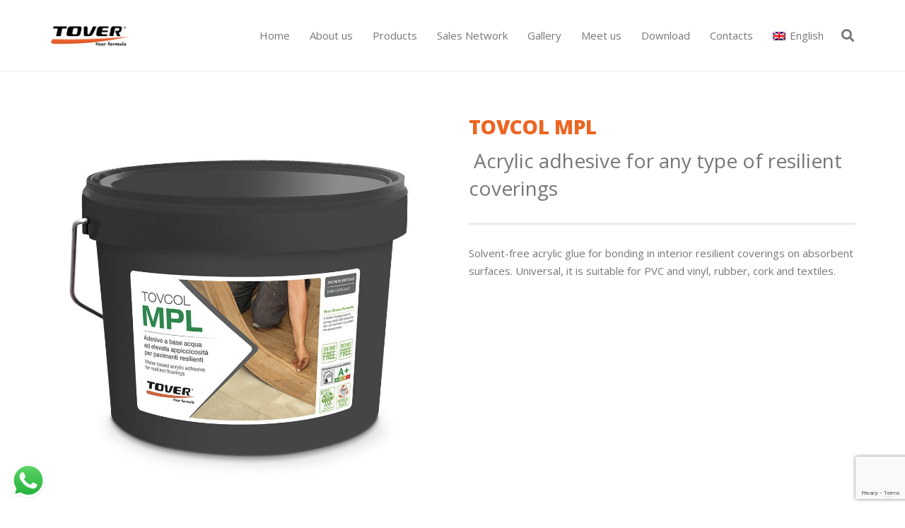

--- FILE ---
content_type: text/html; charset=UTF-8
request_url: https://tover.com/portfolio/tovcol-mpl-2/?lang=en
body_size: 27613
content:
<!DOCTYPE HTML>
<html lang="en-US">
<head>
	<meta charset="UTF-8">
	<script>!function(e,c){e[c]=e[c]+(e[c]&&" ")+"quform-js"}(document.documentElement,"className");</script><meta name='robots' content='index, follow, max-image-preview:large, max-snippet:-1, max-video-preview:-1' />

	<!-- This site is optimized with the Yoast SEO plugin v26.6 - https://yoast.com/wordpress/plugins/seo/ -->
	<title>TOVCOL MPL - Tover</title>
	<link rel="canonical" href="https://tover.com/portfolio/tovcol-mpl-2/?lang=en" />
	<meta property="og:locale" content="en_US" />
	<meta property="og:type" content="article" />
	<meta property="og:title" content="TOVCOL MPL - Tover" />
	<meta property="og:url" content="https://tover.com/portfolio/tovcol-mpl-2/?lang=en" />
	<meta property="og:site_name" content="Tover" />
	<meta property="article:modified_time" content="2024-05-31T07:32:09+00:00" />
	<meta property="og:image" content="https://tover.com/wp-content/uploads/2024/05/Tover_pavimenti_resilienti_adesivi_sigillanti_tovcol_mpl.jpg" />
	<meta property="og:image:width" content="1024" />
	<meta property="og:image:height" content="1024" />
	<meta property="og:image:type" content="image/jpeg" />
	<meta name="twitter:card" content="summary_large_image" />
	<meta name="twitter:label1" content="Est. reading time" />
	<meta name="twitter:data1" content="2 minutes" />
	<script type="application/ld+json" class="yoast-schema-graph">{"@context":"https://schema.org","@graph":[{"@type":"WebPage","@id":"https://tover.com/portfolio/tovcol-mpl-2/?lang=en","url":"https://tover.com/portfolio/tovcol-mpl-2/?lang=en","name":"TOVCOL MPL - Tover","isPartOf":{"@id":"https://tover.com/?lang=en/#website"},"primaryImageOfPage":{"@id":"https://tover.com/portfolio/tovcol-mpl-2/?lang=en#primaryimage"},"image":{"@id":"https://tover.com/portfolio/tovcol-mpl-2/?lang=en#primaryimage"},"thumbnailUrl":"https://tover.com/wp-content/uploads/2024/05/Tover_pavimenti_resilienti_adesivi_sigillanti_tovcol_mpl.jpg","datePublished":"2019-07-26T13:36:23+00:00","dateModified":"2024-05-31T07:32:09+00:00","breadcrumb":{"@id":"https://tover.com/portfolio/tovcol-mpl-2/?lang=en#breadcrumb"},"inLanguage":"en-US","potentialAction":[{"@type":"ReadAction","target":["https://tover.com/portfolio/tovcol-mpl-2/?lang=en"]}]},{"@type":"ImageObject","inLanguage":"en-US","@id":"https://tover.com/portfolio/tovcol-mpl-2/?lang=en#primaryimage","url":"https://tover.com/wp-content/uploads/2024/05/Tover_pavimenti_resilienti_adesivi_sigillanti_tovcol_mpl.jpg","contentUrl":"https://tover.com/wp-content/uploads/2024/05/Tover_pavimenti_resilienti_adesivi_sigillanti_tovcol_mpl.jpg","width":1024,"height":1024},{"@type":"BreadcrumbList","@id":"https://tover.com/portfolio/tovcol-mpl-2/?lang=en#breadcrumb","itemListElement":[{"@type":"ListItem","position":1,"name":"Home","item":"https://tover.com/?lang=en"},{"@type":"ListItem","position":2,"name":"TOVCOL MPL"}]},{"@type":"WebSite","@id":"https://tover.com/?lang=en/#website","url":"https://tover.com/?lang=en/","name":"Tover","description":"Your formula","publisher":{"@id":"https://tover.com/?lang=en/#organization"},"potentialAction":[{"@type":"SearchAction","target":{"@type":"EntryPoint","urlTemplate":"https://tover.com/?lang=en/?s={search_term_string}"},"query-input":{"@type":"PropertyValueSpecification","valueRequired":true,"valueName":"search_term_string"}}],"inLanguage":"en-US"},{"@type":"Organization","@id":"https://tover.com/?lang=en/#organization","name":"Tover","url":"https://tover.com/?lang=en/","logo":{"@type":"ImageObject","inLanguage":"en-US","@id":"https://tover.com/?lang=en/#/schema/logo/image/","url":"https://tover.com/wp-content/uploads/2018/03/Tover-your-formula.png","contentUrl":"https://tover.com/wp-content/uploads/2018/03/Tover-your-formula.png","width":1600,"height":488,"caption":"Tover"},"image":{"@id":"https://tover.com/?lang=en/#/schema/logo/image/"}}]}</script>
	<!-- / Yoast SEO plugin. -->


<link rel='dns-prefetch' href='//cdn.iubenda.com' />
<link rel='dns-prefetch' href='//fonts.googleapis.com' />
<link rel="alternate" type="application/rss+xml" title="Tover &raquo; Feed" href="https://tover.com/feed/?lang=en" />
<link rel="alternate" type="application/rss+xml" title="Tover &raquo; Comments Feed" href="https://tover.com/comments/feed/?lang=en" />
<link rel="alternate" title="oEmbed (JSON)" type="application/json+oembed" href="https://tover.com/wp-json/oembed/1.0/embed?url=https%3A%2F%2Ftover.com%2Fportfolio%2Ftovcol-mpl-2%2F%3Flang%3Den" />
<link rel="alternate" title="oEmbed (XML)" type="text/xml+oembed" href="https://tover.com/wp-json/oembed/1.0/embed?url=https%3A%2F%2Ftover.com%2Fportfolio%2Ftovcol-mpl-2%2F%3Flang%3Den&#038;format=xml" />
<link rel="canonical" href="https://tover.com/portfolio/tovcol-mpl-2/?lang=en/" />
<meta name="viewport" content="width=device-width, initial-scale=1">
<meta name="theme-color" content="#f5f5f5">
<meta property="og:title" content="TOVCOL MPL - Tover">
<meta property="og:url" content="https://tover.com/portfolio/tovcol-mpl-2/?lang=en">
<meta property="og:locale" content="en_US">
<meta property="og:site_name" content="Tover">
<meta property="og:type" content="article">
<meta property="og:image" content="https://tover.com/wp-content/uploads/2024/05/Tover_pavimenti_resilienti_adesivi_sigillanti_tovcol_mpl.jpg" itemprop="image">
<meta property="og:locale:alternate" content="it_IT">
<meta property="og:locale:alternate" content="nl_NL">
<meta property="og:locale:alternate" content="es_ES">
<meta property="og:locale:alternate" content="fr_FR">
<style id='wp-img-auto-sizes-contain-inline-css'>
img:is([sizes=auto i],[sizes^="auto," i]){contain-intrinsic-size:3000px 1500px}
/*# sourceURL=wp-img-auto-sizes-contain-inline-css */
</style>
<link rel='stylesheet' id='ht_ctc_main_css-css' href='https://tover.com/wp-content/plugins/click-to-chat-for-whatsapp/new/inc/assets/css/main.css?ver=4.35' media='all' />
<style id='wp-emoji-styles-inline-css'>

	img.wp-smiley, img.emoji {
		display: inline !important;
		border: none !important;
		box-shadow: none !important;
		height: 1em !important;
		width: 1em !important;
		margin: 0 0.07em !important;
		vertical-align: -0.1em !important;
		background: none !important;
		padding: 0 !important;
	}
/*# sourceURL=wp-emoji-styles-inline-css */
</style>
<link rel='stylesheet' id='contact-form-7-css' href='https://tover.com/wp-content/plugins/contact-form-7/includes/css/styles.css?ver=6.1.4' media='all' />
<link rel='stylesheet' id='quform-css' href='https://tover.com/wp-content/plugins/quform/cache/quform.css?ver=1767894403' media='all' />
<link rel='stylesheet' id='us-fonts-css' href='https://fonts.googleapis.com/css?family=Open+Sans%3A600%2C400%2C700&#038;display=swap&#038;ver=6.9' media='all' />
<link rel='stylesheet' id='us-style-css' href='https://tover.com/wp-content/themes/Impreza/css/style.min.css?ver=8.42' media='all' />
<link rel='stylesheet' id='bellows-css' href='https://tover.com/wp-content/plugins/bellows-accordion-menu/assets/css/bellows.min.css?ver=1.4.4' media='all' />
<link rel='stylesheet' id='bellows-font-awesome-css' href='https://tover.com/wp-content/plugins/bellows-accordion-menu/assets/css/fontawesome/css/font-awesome.min.css?ver=1.4.4' media='all' />
<link rel='stylesheet' id='bellows-vanilla-css' href='https://tover.com/wp-content/plugins/bellows-accordion-menu/assets/css/skins/vanilla.css?ver=1.4.4' media='all' />

<script  type="text/javascript" class=" _iub_cs_skip" id="iubenda-head-inline-scripts-0">
var _iub = _iub || [];
_iub.csConfiguration = {"ccpaAcknowledgeOnDisplay":true,"ccpaApplies":true,"consentOnContinuedBrowsing":false,"enableCcpa":true,"floatingPreferencesButtonDisplay":"bottom-right","invalidateConsentWithoutLog":true,"perPurposeConsent":true,"siteId":2597794,"whitelabel":false,"cookiePolicyId":70666269,"lang":"en-GB", "banner":{ "acceptButtonCaptionColor":"#FFFFFF","acceptButtonColor":"#ea602c","acceptButtonDisplay":true,"backgroundColor":"#FFFFFF","closeButtonRejects":true,"customizeButtonCaptionColor":"#4D4D4D","customizeButtonColor":"#DADADA","customizeButtonDisplay":true,"explicitWithdrawal":true,"fontSize":"12px","listPurposes":true,"position":"float-center","rejectButtonCaptionColor":"#FFFFFF","rejectButtonColor":"#ea602c","rejectButtonDisplay":true,"textColor":"#000000" }};

//# sourceURL=iubenda-head-inline-scripts-0
</script>
<script  type="text/javascript" class=" _iub_cs_skip" src="//cdn.iubenda.com/cs/ccpa/stub.js?ver=3.12.5" id="iubenda-head-scripts-0-js"></script>
<script  type="text/javascript" charset="UTF-8" async="" class=" _iub_cs_skip" src="//cdn.iubenda.com/cs/iubenda_cs.js?ver=3.12.5" id="iubenda-head-scripts-1-js"></script>
<script src="https://tover.com/wp-includes/js/jquery/jquery.min.js?ver=3.7.1" id="jquery-core-js"></script>
<script src="//tover.com/wp-content/plugins/revslider/sr6/assets/js/rbtools.min.js?ver=6.7.40" async id="tp-tools-js"></script>
<script src="//tover.com/wp-content/plugins/revslider/sr6/assets/js/rs6.min.js?ver=6.7.40" async id="revmin-js"></script>
<script></script><link rel="https://api.w.org/" href="https://tover.com/wp-json/" /><link rel="EditURI" type="application/rsd+xml" title="RSD" href="https://tover.com/xmlrpc.php?rsd" />
<meta name="generator" content="WordPress 6.9" />
<link rel='shortlink' href='https://tover.com/?p=11953&#038;lang=en' />
<meta name="generator" content="WPML ver:4.8.6 stt:38,1,4,27,2;" />
<style id="bellows-custom-generated-css">
/* Status: Loaded from Transient */

</style>		<script id="us_add_no_touch">
			if ( ! /Android|webOS|iPhone|iPad|iPod|BlackBerry|IEMobile|Opera Mini/i.test( navigator.userAgent ) ) {
				document.documentElement.classList.add( "no-touch" );
			}
		</script>
				<script id="us_color_scheme_switch_class">
			if ( document.cookie.includes( "us_color_scheme_switch_is_on=true" ) ) {
				document.documentElement.classList.add( "us-color-scheme-on" );
			}
		</script>
		<style>.recentcomments a{display:inline !important;padding:0 !important;margin:0 !important;}</style><meta name="generator" content="Powered by WPBakery Page Builder - drag and drop page builder for WordPress."/>
<meta name="generator" content="Powered by Slider Revolution 6.7.40 - responsive, Mobile-Friendly Slider Plugin for WordPress with comfortable drag and drop interface." />
<link rel="icon" href="https://tover.com/wp-content/uploads/2018/03/Logo-scheda-web-100x100.png" sizes="32x32" />
<link rel="icon" href="https://tover.com/wp-content/uploads/2018/03/Logo-scheda-web.png" sizes="192x192" />
<link rel="apple-touch-icon" href="https://tover.com/wp-content/uploads/2018/03/Logo-scheda-web.png" />
<meta name="msapplication-TileImage" content="https://tover.com/wp-content/uploads/2018/03/Logo-scheda-web.png" />
<script>function setREVStartSize(e){
			//window.requestAnimationFrame(function() {
				window.RSIW = window.RSIW===undefined ? window.innerWidth : window.RSIW;
				window.RSIH = window.RSIH===undefined ? window.innerHeight : window.RSIH;
				try {
					var pw = document.getElementById(e.c).parentNode.offsetWidth,
						newh;
					pw = pw===0 || isNaN(pw) || (e.l=="fullwidth" || e.layout=="fullwidth") ? window.RSIW : pw;
					e.tabw = e.tabw===undefined ? 0 : parseInt(e.tabw);
					e.thumbw = e.thumbw===undefined ? 0 : parseInt(e.thumbw);
					e.tabh = e.tabh===undefined ? 0 : parseInt(e.tabh);
					e.thumbh = e.thumbh===undefined ? 0 : parseInt(e.thumbh);
					e.tabhide = e.tabhide===undefined ? 0 : parseInt(e.tabhide);
					e.thumbhide = e.thumbhide===undefined ? 0 : parseInt(e.thumbhide);
					e.mh = e.mh===undefined || e.mh=="" || e.mh==="auto" ? 0 : parseInt(e.mh,0);
					if(e.layout==="fullscreen" || e.l==="fullscreen")
						newh = Math.max(e.mh,window.RSIH);
					else{
						e.gw = Array.isArray(e.gw) ? e.gw : [e.gw];
						for (var i in e.rl) if (e.gw[i]===undefined || e.gw[i]===0) e.gw[i] = e.gw[i-1];
						e.gh = e.el===undefined || e.el==="" || (Array.isArray(e.el) && e.el.length==0)? e.gh : e.el;
						e.gh = Array.isArray(e.gh) ? e.gh : [e.gh];
						for (var i in e.rl) if (e.gh[i]===undefined || e.gh[i]===0) e.gh[i] = e.gh[i-1];
											
						var nl = new Array(e.rl.length),
							ix = 0,
							sl;
						e.tabw = e.tabhide>=pw ? 0 : e.tabw;
						e.thumbw = e.thumbhide>=pw ? 0 : e.thumbw;
						e.tabh = e.tabhide>=pw ? 0 : e.tabh;
						e.thumbh = e.thumbhide>=pw ? 0 : e.thumbh;
						for (var i in e.rl) nl[i] = e.rl[i]<window.RSIW ? 0 : e.rl[i];
						sl = nl[0];
						for (var i in nl) if (sl>nl[i] && nl[i]>0) { sl = nl[i]; ix=i;}
						var m = pw>(e.gw[ix]+e.tabw+e.thumbw) ? 1 : (pw-(e.tabw+e.thumbw)) / (e.gw[ix]);
						newh =  (e.gh[ix] * m) + (e.tabh + e.thumbh);
					}
					var el = document.getElementById(e.c);
					if (el!==null && el) el.style.height = newh+"px";
					el = document.getElementById(e.c+"_wrapper");
					if (el!==null && el) {
						el.style.height = newh+"px";
						el.style.display = "block";
					}
				} catch(e){
					console.log("Failure at Presize of Slider:" + e)
				}
			//});
		  };</script>
<style type="text/css" data-type="vc_shortcodes-default-css">.vc_do_custom_heading{margin-bottom:0.625rem;margin-top:0;}</style><noscript><style> .wpb_animate_when_almost_visible { opacity: 1; }</style></noscript>		<style id="us-icon-fonts">@font-face{font-display:swap;font-style:normal;font-family:"fontawesome";font-weight:900;src:url("https://tover.com/wp-content/themes/Impreza/fonts/fa-solid-900.woff2?ver=8.42") format("woff2")}.fas{font-family:"fontawesome";font-weight:900}@font-face{font-display:swap;font-style:normal;font-family:"fontawesome";font-weight:400;src:url("https://tover.com/wp-content/themes/Impreza/fonts/fa-regular-400.woff2?ver=8.42") format("woff2")}.far{font-family:"fontawesome";font-weight:400}@font-face{font-display:swap;font-style:normal;font-family:"fontawesome";font-weight:300;src:url("https://tover.com/wp-content/themes/Impreza/fonts/fa-light-300.woff2?ver=8.42") format("woff2")}.fal{font-family:"fontawesome";font-weight:300}@font-face{font-display:swap;font-style:normal;font-family:"Font Awesome 5 Duotone";font-weight:900;src:url("https://tover.com/wp-content/themes/Impreza/fonts/fa-duotone-900.woff2?ver=8.42") format("woff2")}.fad{font-family:"Font Awesome 5 Duotone";font-weight:900}.fad{position:relative}.fad:before{position:absolute}.fad:after{opacity:0.4}@font-face{font-display:swap;font-style:normal;font-family:"Font Awesome 5 Brands";font-weight:400;src:url("https://tover.com/wp-content/themes/Impreza/fonts/fa-brands-400.woff2?ver=8.42") format("woff2")}.fab{font-family:"Font Awesome 5 Brands";font-weight:400}@font-face{font-display:block;font-style:normal;font-family:"Material Icons";font-weight:400;src:url("https://tover.com/wp-content/themes/Impreza/fonts/material-icons.woff2?ver=8.42") format("woff2")}.material-icons{font-family:"Material Icons";font-weight:400}</style>
				<style id="us-theme-options-css">:root{--color-header-middle-bg:#ffffff;--color-header-middle-bg-grad:#ffffff;--color-header-middle-text:#777777;--color-header-middle-text-hover:#000000;--color-header-transparent-bg:transparent;--color-header-transparent-bg-grad:transparent;--color-header-transparent-text-hover:#ffffff;--color-chrome-toolbar:#f5f5f5;--color-header-top-bg:#f6f6f6;--color-header-top-bg-grad:#f6f6f6;--color-header-top-text:#777777;--color-header-top-text-hover:#000000;--color-header-top-transparent-bg:rgba(0,0,0,0.2);--color-header-top-transparent-bg-grad:rgba(0,0,0,0.2);--color-header-top-transparent-text:rgba(255,255,255,0.66);--color-header-top-transparent-text-hover:#fff;--color-content-bg:#ffffff;--color-content-bg-grad:#ffffff;--color-content-bg-alt:#f6f6f6;--color-content-bg-alt-grad:#f6f6f6;--color-content-border:#ebebeb;--color-content-heading:#777777;--color-content-heading-grad:#777777;--color-content-text:#777777;--color-content-link:#000000;--color-content-link-hover:#000000;--color-content-primary:#EA602C;--color-content-primary-grad:#EA602C;--color-content-secondary:#000000;--color-content-secondary-grad:#000000;--color-content-faded:#aaaaaa;--color-content-overlay:rgba(0,0,0,0.75);--color-content-overlay-grad:rgba(0,0,0,0.75);--color-alt-content-bg:#f6f6f6;--color-alt-content-bg-grad:#f6f6f6;--color-alt-content-bg-alt:#ffffff;--color-alt-content-bg-alt-grad:#ffffff;--color-alt-content-border:#e2e2e2;--color-alt-content-heading:#000000;--color-alt-content-heading-grad:#000000;--color-alt-content-text:#777777;--color-alt-content-link:#EA602C;--color-alt-content-link-hover:#ec6622;--color-alt-content-primary:#222222;--color-alt-content-primary-grad:#222222;--color-alt-content-secondary:#000000;--color-alt-content-secondary-grad:#000000;--color-alt-content-faded:#aaaaaa;--color-alt-content-overlay:#e95095;--color-alt-content-overlay-grad:linear-gradient(135deg,#e95095,rgba(233,80,149,0.75));--color-footer-bg:#ffffff;--color-footer-bg-grad:#ffffff;--color-footer-bg-alt:#f6f6f6;--color-footer-bg-alt-grad:#f6f6f6;--color-footer-border:#ebebeb;--color-footer-heading:#ccc;--color-footer-heading-grad:#ccc;--color-footer-text:#777777;--color-footer-link:#222222;--color-footer-link-hover:#000000;--color-subfooter-bg:#f6f6f6;--color-subfooter-bg-grad:#f6f6f6;--color-subfooter-bg-alt:#ffffff;--color-subfooter-bg-alt-grad:#ffffff;--color-subfooter-border:#e2e2e2;--color-subfooter-heading:#ccc;--color-subfooter-heading-grad:#ccc;--color-subfooter-text:#777777;--color-subfooter-link:#222222;--color-subfooter-link-hover:#000000;--color-content-primary-faded:rgba(234,96,44,0.15);--box-shadow:0 5px 15px rgba(0,0,0,.15);--box-shadow-up:0 -5px 15px rgba(0,0,0,.15);--site-canvas-width:1300px;--site-content-width:1140px;--site-sidebar-width:53.82%;--text-block-margin-bottom:0rem;--focus-outline-width:2px}:root{--font-family:"Open Sans";--font-size:15px;--line-height:25px;--font-weight:400;--bold-font-weight:700;--h1-font-family:"Open Sans";--h1-font-size:28px;--h1-line-height:1.4;--h1-font-weight:400;--h1-bold-font-weight:700;--h1-text-transform:none;--h1-font-style:normal;--h1-letter-spacing:0em;--h1-margin-bottom:1.5rem;--h2-font-family:var(--h1-font-family);--h2-font-size:29px;--h2-line-height:1.4;--h2-font-weight:var(--h1-font-weight);--h2-bold-font-weight:var(--h1-bold-font-weight);--h2-text-transform:var(--h1-text-transform);--h2-font-style:var(--h1-font-style);--h2-letter-spacing:0em;--h2-margin-bottom:1.5rem;--h3-font-family:var(--h1-font-family);--h3-font-size:28px;--h3-line-height:1.4;--h3-font-weight:var(--h1-font-weight);--h3-bold-font-weight:var(--h1-bold-font-weight);--h3-text-transform:var(--h1-text-transform);--h3-font-style:var(--h1-font-style);--h3-letter-spacing:0em;--h3-margin-bottom:1.5rem;--h4-font-family:var(--h1-font-family);--h4-font-size:24px;--h4-line-height:1.4;--h4-font-weight:var(--h1-font-weight);--h4-bold-font-weight:var(--h1-bold-font-weight);--h4-text-transform:var(--h1-text-transform);--h4-font-style:var(--h1-font-style);--h4-letter-spacing:0em;--h4-margin-bottom:1.5rem;--h5-font-family:var(--h1-font-family);--h5-font-size:20px;--h5-line-height:1.4;--h5-font-weight:var(--h1-font-weight);--h5-bold-font-weight:var(--h1-bold-font-weight);--h5-text-transform:var(--h1-text-transform);--h5-font-style:var(--h1-font-style);--h5-letter-spacing:0em;--h5-margin-bottom:1.5rem;--h6-font-family:var(--h1-font-family);--h6-font-size:20px;--h6-line-height:1.4;--h6-font-weight:var(--h1-font-weight);--h6-bold-font-weight:var(--h1-bold-font-weight);--h6-text-transform:var(--h1-text-transform);--h6-font-style:var(--h1-font-style);--h6-letter-spacing:0em;--h6-margin-bottom:1.5rem}@media (max-width:600px){:root{--h1-font-size:26px;--h2-font-size:25px;--h3-font-size:24px;--h4-font-size:22px}}h1{font-family:var(--h1-font-family,inherit);font-weight:var(--h1-font-weight,inherit);font-size:var(--h1-font-size,inherit);font-style:var(--h1-font-style,inherit);line-height:var(--h1-line-height,1.4);letter-spacing:var(--h1-letter-spacing,inherit);text-transform:var(--h1-text-transform,inherit);margin-bottom:var(--h1-margin-bottom,1.5rem)}h1>strong{font-weight:var(--h1-bold-font-weight,bold)}h2{font-family:var(--h2-font-family,inherit);font-weight:var(--h2-font-weight,inherit);font-size:var(--h2-font-size,inherit);font-style:var(--h2-font-style,inherit);line-height:var(--h2-line-height,1.4);letter-spacing:var(--h2-letter-spacing,inherit);text-transform:var(--h2-text-transform,inherit);margin-bottom:var(--h2-margin-bottom,1.5rem)}h2>strong{font-weight:var(--h2-bold-font-weight,bold)}h3{font-family:var(--h3-font-family,inherit);font-weight:var(--h3-font-weight,inherit);font-size:var(--h3-font-size,inherit);font-style:var(--h3-font-style,inherit);line-height:var(--h3-line-height,1.4);letter-spacing:var(--h3-letter-spacing,inherit);text-transform:var(--h3-text-transform,inherit);margin-bottom:var(--h3-margin-bottom,1.5rem)}h3>strong{font-weight:var(--h3-bold-font-weight,bold)}h4{font-family:var(--h4-font-family,inherit);font-weight:var(--h4-font-weight,inherit);font-size:var(--h4-font-size,inherit);font-style:var(--h4-font-style,inherit);line-height:var(--h4-line-height,1.4);letter-spacing:var(--h4-letter-spacing,inherit);text-transform:var(--h4-text-transform,inherit);margin-bottom:var(--h4-margin-bottom,1.5rem)}h4>strong{font-weight:var(--h4-bold-font-weight,bold)}h5{font-family:var(--h5-font-family,inherit);font-weight:var(--h5-font-weight,inherit);font-size:var(--h5-font-size,inherit);font-style:var(--h5-font-style,inherit);line-height:var(--h5-line-height,1.4);letter-spacing:var(--h5-letter-spacing,inherit);text-transform:var(--h5-text-transform,inherit);margin-bottom:var(--h5-margin-bottom,1.5rem)}h5>strong{font-weight:var(--h5-bold-font-weight,bold)}h6{font-family:var(--h6-font-family,inherit);font-weight:var(--h6-font-weight,inherit);font-size:var(--h6-font-size,inherit);font-style:var(--h6-font-style,inherit);line-height:var(--h6-line-height,1.4);letter-spacing:var(--h6-letter-spacing,inherit);text-transform:var(--h6-text-transform,inherit);margin-bottom:var(--h6-margin-bottom,1.5rem)}h6>strong{font-weight:var(--h6-bold-font-weight,bold)}body{background:#ffffff}@media (max-width:1215px){.l-main .aligncenter{max-width:calc(100vw - 5rem)}}@media (min-width:1281px){.l-subheader{--padding-inline:2.5rem}.l-section{--padding-inline:2.5rem}body.usb_preview .hide_on_default{opacity:0.25!important}.vc_hidden-lg,body:not(.usb_preview) .hide_on_default{display:none!important}.default_align_left{text-align:left;justify-content:flex-start}.default_align_right{text-align:right;justify-content:flex-end}.default_align_center{text-align:center;justify-content:center}.w-hwrapper.default_align_center>*{margin-left:calc( var(--hwrapper-gap,1.2rem) / 2 );margin-right:calc( var(--hwrapper-gap,1.2rem) / 2 )}.default_align_justify{justify-content:space-between}.w-hwrapper>.default_align_justify,.default_align_justify>.w-btn{width:100%}*:not(.w-hwrapper:not(.wrap))>.w-btn-wrapper:not([class*="default_align_none"]):not(.align_none){display:block;margin-inline-end:0}}@media (min-width:1025px) and (max-width:1280px){.l-subheader{--padding-inline:2.5rem}.l-section{--padding-inline:2.5rem}body.usb_preview .hide_on_laptops{opacity:0.25!important}.vc_hidden-md,body:not(.usb_preview) .hide_on_laptops{display:none!important}.laptops_align_left{text-align:left;justify-content:flex-start}.laptops_align_right{text-align:right;justify-content:flex-end}.laptops_align_center{text-align:center;justify-content:center}.w-hwrapper.laptops_align_center>*{margin-left:calc( var(--hwrapper-gap,1.2rem) / 2 );margin-right:calc( var(--hwrapper-gap,1.2rem) / 2 )}.laptops_align_justify{justify-content:space-between}.w-hwrapper>.laptops_align_justify,.laptops_align_justify>.w-btn{width:100%}*:not(.w-hwrapper:not(.wrap))>.w-btn-wrapper:not([class*="laptops_align_none"]):not(.align_none){display:block;margin-inline-end:0}.g-cols.via_grid[style*="--laptops-columns-gap"]{gap:var(--laptops-columns-gap,3rem)}}@media (min-width:601px) and (max-width:1024px){.l-subheader{--padding-inline:1rem}.l-section{--padding-inline:2.5rem}body.usb_preview .hide_on_tablets{opacity:0.25!important}.vc_hidden-sm,body:not(.usb_preview) .hide_on_tablets{display:none!important}.tablets_align_left{text-align:left;justify-content:flex-start}.tablets_align_right{text-align:right;justify-content:flex-end}.tablets_align_center{text-align:center;justify-content:center}.w-hwrapper.tablets_align_center>*{margin-left:calc( var(--hwrapper-gap,1.2rem) / 2 );margin-right:calc( var(--hwrapper-gap,1.2rem) / 2 )}.tablets_align_justify{justify-content:space-between}.w-hwrapper>.tablets_align_justify,.tablets_align_justify>.w-btn{width:100%}*:not(.w-hwrapper:not(.wrap))>.w-btn-wrapper:not([class*="tablets_align_none"]):not(.align_none){display:block;margin-inline-end:0}.g-cols.via_grid[style*="--tablets-columns-gap"]{gap:var(--tablets-columns-gap,3rem)}}@media (max-width:600px){.l-subheader{--padding-inline:1rem}.l-section{--padding-inline:1.5rem}body.usb_preview .hide_on_mobiles{opacity:0.25!important}.vc_hidden-xs,body:not(.usb_preview) .hide_on_mobiles{display:none!important}.mobiles_align_left{text-align:left;justify-content:flex-start}.mobiles_align_right{text-align:right;justify-content:flex-end}.mobiles_align_center{text-align:center;justify-content:center}.w-hwrapper.mobiles_align_center>*{margin-left:calc( var(--hwrapper-gap,1.2rem) / 2 );margin-right:calc( var(--hwrapper-gap,1.2rem) / 2 )}.mobiles_align_justify{justify-content:space-between}.w-hwrapper>.mobiles_align_justify,.mobiles_align_justify>.w-btn{width:100%}.w-hwrapper.stack_on_mobiles{display:block}.w-hwrapper.stack_on_mobiles>:not(script){display:block;margin:0 0 var(--hwrapper-gap,1.2rem)}.w-hwrapper.stack_on_mobiles>:last-child{margin-bottom:0}*:not(.w-hwrapper:not(.wrap))>.w-btn-wrapper:not([class*="mobiles_align_none"]):not(.align_none){display:block;margin-inline-end:0}.g-cols.via_grid[style*="--mobiles-columns-gap"]{gap:var(--mobiles-columns-gap,1.5rem)}}@media (max-width:600px){.g-cols.type_default>div[class*="vc_col-xs-"]{margin-top:1rem;margin-bottom:1rem}.g-cols>div:not([class*="vc_col-xs-"]){width:100%;margin:0 0 1.5rem}.g-cols.reversed>div:last-of-type{order:-1}.g-cols.type_boxes>div,.g-cols.reversed>div:first-child,.g-cols:not(.reversed)>div:last-child,.g-cols>div.has_bg_color{margin-bottom:0}.vc_col-xs-1{width:8.3333%}.vc_col-xs-2{width:16.6666%}.vc_col-xs-1\/5{width:20%}.vc_col-xs-3{width:25%}.vc_col-xs-4{width:33.3333%}.vc_col-xs-2\/5{width:40%}.vc_col-xs-5{width:41.6666%}.vc_col-xs-6{width:50%}.vc_col-xs-7{width:58.3333%}.vc_col-xs-3\/5{width:60%}.vc_col-xs-8{width:66.6666%}.vc_col-xs-9{width:75%}.vc_col-xs-4\/5{width:80%}.vc_col-xs-10{width:83.3333%}.vc_col-xs-11{width:91.6666%}.vc_col-xs-12{width:100%}.vc_col-xs-offset-0{margin-left:0}.vc_col-xs-offset-1{margin-left:8.3333%}.vc_col-xs-offset-2{margin-left:16.6666%}.vc_col-xs-offset-1\/5{margin-left:20%}.vc_col-xs-offset-3{margin-left:25%}.vc_col-xs-offset-4{margin-left:33.3333%}.vc_col-xs-offset-2\/5{margin-left:40%}.vc_col-xs-offset-5{margin-left:41.6666%}.vc_col-xs-offset-6{margin-left:50%}.vc_col-xs-offset-7{margin-left:58.3333%}.vc_col-xs-offset-3\/5{margin-left:60%}.vc_col-xs-offset-8{margin-left:66.6666%}.vc_col-xs-offset-9{margin-left:75%}.vc_col-xs-offset-4\/5{margin-left:80%}.vc_col-xs-offset-10{margin-left:83.3333%}.vc_col-xs-offset-11{margin-left:91.6666%}.vc_col-xs-offset-12{margin-left:100%}}@media (min-width:601px){.vc_col-sm-1{width:8.3333%}.vc_col-sm-2{width:16.6666%}.vc_col-sm-1\/5{width:20%}.vc_col-sm-3{width:25%}.vc_col-sm-4{width:33.3333%}.vc_col-sm-2\/5{width:40%}.vc_col-sm-5{width:41.6666%}.vc_col-sm-6{width:50%}.vc_col-sm-7{width:58.3333%}.vc_col-sm-3\/5{width:60%}.vc_col-sm-8{width:66.6666%}.vc_col-sm-9{width:75%}.vc_col-sm-4\/5{width:80%}.vc_col-sm-10{width:83.3333%}.vc_col-sm-11{width:91.6666%}.vc_col-sm-12{width:100%}.vc_col-sm-offset-0{margin-left:0}.vc_col-sm-offset-1{margin-left:8.3333%}.vc_col-sm-offset-2{margin-left:16.6666%}.vc_col-sm-offset-1\/5{margin-left:20%}.vc_col-sm-offset-3{margin-left:25%}.vc_col-sm-offset-4{margin-left:33.3333%}.vc_col-sm-offset-2\/5{margin-left:40%}.vc_col-sm-offset-5{margin-left:41.6666%}.vc_col-sm-offset-6{margin-left:50%}.vc_col-sm-offset-7{margin-left:58.3333%}.vc_col-sm-offset-3\/5{margin-left:60%}.vc_col-sm-offset-8{margin-left:66.6666%}.vc_col-sm-offset-9{margin-left:75%}.vc_col-sm-offset-4\/5{margin-left:80%}.vc_col-sm-offset-10{margin-left:83.3333%}.vc_col-sm-offset-11{margin-left:91.6666%}.vc_col-sm-offset-12{margin-left:100%}}@media (min-width:1025px){.vc_col-md-1{width:8.3333%}.vc_col-md-2{width:16.6666%}.vc_col-md-1\/5{width:20%}.vc_col-md-3{width:25%}.vc_col-md-4{width:33.3333%}.vc_col-md-2\/5{width:40%}.vc_col-md-5{width:41.6666%}.vc_col-md-6{width:50%}.vc_col-md-7{width:58.3333%}.vc_col-md-3\/5{width:60%}.vc_col-md-8{width:66.6666%}.vc_col-md-9{width:75%}.vc_col-md-4\/5{width:80%}.vc_col-md-10{width:83.3333%}.vc_col-md-11{width:91.6666%}.vc_col-md-12{width:100%}.vc_col-md-offset-0{margin-left:0}.vc_col-md-offset-1{margin-left:8.3333%}.vc_col-md-offset-2{margin-left:16.6666%}.vc_col-md-offset-1\/5{margin-left:20%}.vc_col-md-offset-3{margin-left:25%}.vc_col-md-offset-4{margin-left:33.3333%}.vc_col-md-offset-2\/5{margin-left:40%}.vc_col-md-offset-5{margin-left:41.6666%}.vc_col-md-offset-6{margin-left:50%}.vc_col-md-offset-7{margin-left:58.3333%}.vc_col-md-offset-3\/5{margin-left:60%}.vc_col-md-offset-8{margin-left:66.6666%}.vc_col-md-offset-9{margin-left:75%}.vc_col-md-offset-4\/5{margin-left:80%}.vc_col-md-offset-10{margin-left:83.3333%}.vc_col-md-offset-11{margin-left:91.6666%}.vc_col-md-offset-12{margin-left:100%}}@media (min-width:1281px){.vc_col-lg-1{width:8.3333%}.vc_col-lg-2{width:16.6666%}.vc_col-lg-1\/5{width:20%}.vc_col-lg-3{width:25%}.vc_col-lg-4{width:33.3333%}.vc_col-lg-2\/5{width:40%}.vc_col-lg-5{width:41.6666%}.vc_col-lg-6{width:50%}.vc_col-lg-7{width:58.3333%}.vc_col-lg-3\/5{width:60%}.vc_col-lg-8{width:66.6666%}.vc_col-lg-9{width:75%}.vc_col-lg-4\/5{width:80%}.vc_col-lg-10{width:83.3333%}.vc_col-lg-11{width:91.6666%}.vc_col-lg-12{width:100%}.vc_col-lg-offset-0{margin-left:0}.vc_col-lg-offset-1{margin-left:8.3333%}.vc_col-lg-offset-2{margin-left:16.6666%}.vc_col-lg-offset-1\/5{margin-left:20%}.vc_col-lg-offset-3{margin-left:25%}.vc_col-lg-offset-4{margin-left:33.3333%}.vc_col-lg-offset-2\/5{margin-left:40%}.vc_col-lg-offset-5{margin-left:41.6666%}.vc_col-lg-offset-6{margin-left:50%}.vc_col-lg-offset-7{margin-left:58.3333%}.vc_col-lg-offset-3\/5{margin-left:60%}.vc_col-lg-offset-8{margin-left:66.6666%}.vc_col-lg-offset-9{margin-left:75%}.vc_col-lg-offset-4\/5{margin-left:80%}.vc_col-lg-offset-10{margin-left:83.3333%}.vc_col-lg-offset-11{margin-left:91.6666%}.vc_col-lg-offset-12{margin-left:100%}}@media (min-width:601px) and (max-width:1024px){.g-cols.via_flex.type_default>div[class*="vc_col-md-"],.g-cols.via_flex.type_default>div[class*="vc_col-lg-"]{margin-top:1rem;margin-bottom:1rem}}@media (min-width:1025px) and (max-width:1280px){.g-cols.via_flex.type_default>div[class*="vc_col-lg-"]{margin-top:1rem;margin-bottom:1rem}}div[class|="vc_col"].stretched{container-type:inline-size}@container (width >= calc(100cqw - 2rem)) and (min-width:calc(768px - 2rem)){.g-cols.via_flex.type_default>div[class|="vc_col"].stretched>.vc_column-inner{margin:-1rem}}@media (max-width:767px){.l-canvas{overflow:hidden}.g-cols.stacking_default.reversed>div:last-of-type{order:-1}.g-cols.stacking_default.via_flex>div:not([class*="vc_col-xs"]){width:100%;margin:0 0 1.5rem}.g-cols.stacking_default.via_grid.mobiles-cols_1{grid-template-columns:100%}.g-cols.stacking_default.via_flex.type_boxes>div,.g-cols.stacking_default.via_flex.reversed>div:first-child,.g-cols.stacking_default.via_flex:not(.reversed)>div:last-child,.g-cols.stacking_default.via_flex>div.has_bg_color{margin-bottom:0}.g-cols.stacking_default.via_flex.type_default>.wpb_column.stretched{margin-left:-1rem;margin-right:-1rem}.g-cols.stacking_default.via_grid.mobiles-cols_1>.wpb_column.stretched,.g-cols.stacking_default.via_flex.type_boxes>.wpb_column.stretched{margin-left:var(--margin-inline-stretch);margin-right:var(--margin-inline-stretch)}.vc_column-inner.type_sticky>.wpb_wrapper,.vc_column_container.type_sticky>.vc_column-inner{top:0!important}}@media (min-width:768px){body:not(.rtl) .l-section.for_sidebar.at_left>div>.l-sidebar,.rtl .l-section.for_sidebar.at_right>div>.l-sidebar{order:-1}.vc_column_container.type_sticky>.vc_column-inner,.vc_column-inner.type_sticky>.wpb_wrapper{position:-webkit-sticky;position:sticky}.l-section.type_sticky{position:-webkit-sticky;position:sticky;top:0;z-index:21;transition:top 0.3s cubic-bezier(.78,.13,.15,.86) 0.1s}.header_hor .l-header.post_fixed.sticky_auto_hide{z-index:22}.admin-bar .l-section.type_sticky{top:32px}.l-section.type_sticky>.l-section-h{transition:padding-top 0.3s}.header_hor .l-header.pos_fixed:not(.down)~.l-main .l-section.type_sticky:not(:first-of-type){top:var(--header-sticky-height)}.admin-bar.header_hor .l-header.pos_fixed:not(.down)~.l-main .l-section.type_sticky:not(:first-of-type){top:calc( var(--header-sticky-height) + 32px )}.header_hor .l-header.pos_fixed.sticky:not(.down)~.l-main .l-section.type_sticky:first-of-type>.l-section-h{padding-top:var(--header-sticky-height)}.header_hor.headerinpos_bottom .l-header.pos_fixed.sticky:not(.down)~.l-main .l-section.type_sticky:first-of-type>.l-section-h{padding-bottom:var(--header-sticky-height)!important}}@media (max-width:600px){.w-form-row.for_submit[style*=btn-size-mobiles] .w-btn{font-size:var(--btn-size-mobiles)!important}}:focus-visible,input[type=checkbox]:focus-visible + i,input[type=checkbox]:focus-visible~.w-color-switch-box,.w-nav-arrow:focus-visible::before,.woocommerce-mini-cart-item:has(:focus-visible),.w-filter-item-value.w-btn:has(:focus-visible){outline-width:var(--focus-outline-width,2px );outline-style:solid;outline-offset:2px;outline-color:var(--color-content-primary)}.w-toplink,.w-header-show{background:#ec6622}.no-touch .w-toplink.active:hover,.no-touch .w-header-show:hover{background:var(--color-content-primary-grad)}button[type=submit]:not(.w-btn),input[type=submit]:not(.w-btn),.us-nav-style_1>*,.navstyle_1>.owl-nav button,.us-btn-style_1{font-family:var(--font-family);font-style:normal;text-transform:none;font-size:1rem;line-height:1.2!important;font-weight:400;letter-spacing:0em;padding:0.8em 1.8em;transition-duration:.3s;border-radius:0.3em;transition-timing-function:ease;--btn-height:calc(1.2em + 2 * 0.8em);background:#EA602C;border-color:transparent;border-image:none;color:#ffffff!important;box-shadow:0 0em 0em 0 rgba(0,0,0,0.2)}button[type=submit]:not(.w-btn):before,input[type=submit]:not(.w-btn),.us-nav-style_1>*:before,.navstyle_1>.owl-nav button:before,.us-btn-style_1:before{border-width:2px}.no-touch button[type=submit]:not(.w-btn):hover,.no-touch input[type=submit]:not(.w-btn):hover,.w-filter-item-value.us-btn-style_1:has(input:checked),.us-nav-style_1>span.current,.no-touch .us-nav-style_1>a:hover,.no-touch .navstyle_1>.owl-nav button:hover,.no-touch .us-btn-style_1:hover{background:#000000;border-color:transparent;border-image:none;color:#ffffff!important;box-shadow:0 0em 0em 0 rgba(0,0,0,0.2)}.us-nav-style_2>*,.navstyle_2>.owl-nav button,.us-btn-style_2{font-family:var(--font-family);font-style:normal;text-transform:none;font-size:1rem;line-height:1.2!important;font-weight:400;letter-spacing:0em;padding:0.8em 1.8em;transition-duration:.3s;border-radius:0.3em;transition-timing-function:ease;--btn-height:calc(1.2em + 2 * 0.8em);background:#ebebeb;border-color:transparent;border-image:none;color:#777777!important;box-shadow:0 0em 0em 0 rgba(0,0,0,0.2)}.us-nav-style_2>*:before,.navstyle_2>.owl-nav button:before,.us-btn-style_2:before{border-width:2px}.w-filter-item-value.us-btn-style_2:has(input:checked),.us-nav-style_2>span.current,.no-touch .us-nav-style_2>a:hover,.no-touch .navstyle_2>.owl-nav button:hover,.no-touch .us-btn-style_2:hover{background:transparent;border-color:#ebebeb;border-image:none;color:#777777!important;box-shadow:0 0em 0em 0 rgba(0,0,0,0.2)}:root{--inputs-font-family:inherit;--inputs-font-size:1rem;--inputs-font-weight:400;--inputs-letter-spacing:0em;--inputs-text-transform:none;--inputs-height:2.8rem;--inputs-padding:0.8rem;--inputs-checkbox-size:1.5em;--inputs-border-width:0px;--inputs-border-radius:0.3rem;--inputs-background:#f6f6f6;--inputs-border-color:#ebebeb;--inputs-text-color:#777777;--inputs-box-shadow:0px 1px 0px 0px rgba(0,0,0,0.08) inset;--inputs-focus-background:#f6f6f6;--inputs-focus-border-color:#ebebeb;--inputs-focus-text-color:#777777;--inputs-focus-box-shadow:0px 0px 0px 2px #EA602C}.leaflet-default-icon-path{background-image:url(https://tover.com/wp-content/themes/Impreza/common/css/vendor/images/marker-icon.png)}.header_hor .w-nav.type_desktop .menu-item-51 .w-nav-list.level_2{left:0;right:0;transform-origin:50% 0}.header_hor .w-nav.type_desktop .menu-item-51{position:static}.header_hor .w-nav.type_desktop .menu-item-2419 .w-nav-list.level_2{left:0;right:0;transform-origin:50% 0}.header_hor .w-nav.type_desktop .menu-item-2419{position:static}.header_hor .w-nav.type_desktop .menu-item-3777 .w-nav-list.level_2{left:0;right:0;transform-origin:50% 0}.header_hor .w-nav.type_desktop .menu-item-3777{position:static}.header_hor .w-nav.type_desktop .menu-item-6775 .w-nav-list.level_2{left:0;right:0;transform-origin:50% 0}.header_hor .w-nav.type_desktop .menu-item-6775{position:static}.header_hor .w-nav.type_desktop .menu-item-7034 .w-nav-list.level_2{left:0;right:0;transform-origin:50% 0}.header_hor .w-nav.type_desktop .menu-item-7034{position:static}.header_hor .w-nav.type_desktop .menu-item-7053 .w-nav-list.level_2{left:0;right:0;transform-origin:50% 0}.header_hor .w-nav.type_desktop .menu-item-7053{position:static}.header_hor .w-nav.type_desktop .menu-item-10449 .w-nav-list.level_2{left:0;right:0;transform-origin:50% 0}.header_hor .w-nav.type_desktop .menu-item-10449{position:static}.header_hor .w-nav.type_desktop .menu-item-17843 .w-nav-list.level_2{left:0;right:0;transform-origin:50% 0}.header_hor .w-nav.type_desktop .menu-item-17843{position:static}.header_hor .w-nav.type_desktop .menu-item-46701 .w-nav-list.level_2{left:0;right:0;transform-origin:50% 0}.header_hor .w-nav.type_desktop .menu-item-46701{position:static}@media (max-width:1280px){.owl-carousel.arrows-hor-pos_on_sides_outside .owl-nav button{transform:none}}</style>
				<style id="us-current-header-css"> .l-subheader.at_top,.l-subheader.at_top .w-dropdown-list,.l-subheader.at_top .type_mobile .w-nav-list.level_1{background:var(--color-header-top-bg);color:var(--color-header-top-text)}.no-touch .l-subheader.at_top a:hover,.no-touch .l-header.bg_transparent .l-subheader.at_top .w-dropdown.opened a:hover{color:var(--color-header-top-text-hover)}.l-header.bg_transparent:not(.sticky) .l-subheader.at_top{background:var(--color-header-top-transparent-bg);color:var(--color-header-top-transparent-text)}.no-touch .l-header.bg_transparent:not(.sticky) .at_top .w-cart-link:hover,.no-touch .l-header.bg_transparent:not(.sticky) .at_top .w-text a:hover,.no-touch .l-header.bg_transparent:not(.sticky) .at_top .w-html a:hover,.no-touch .l-header.bg_transparent:not(.sticky) .at_top .w-nav>a:hover,.no-touch .l-header.bg_transparent:not(.sticky) .at_top .w-menu a:hover,.no-touch .l-header.bg_transparent:not(.sticky) .at_top .w-search>a:hover,.no-touch .l-header.bg_transparent:not(.sticky) .at_top .w-socials.shape_none.color_text a:hover,.no-touch .l-header.bg_transparent:not(.sticky) .at_top .w-socials.shape_none.color_link a:hover,.no-touch .l-header.bg_transparent:not(.sticky) .at_top .w-dropdown a:hover,.no-touch .l-header.bg_transparent:not(.sticky) .at_top .type_desktop .menu-item.level_1.opened>a,.no-touch .l-header.bg_transparent:not(.sticky) .at_top .type_desktop .menu-item.level_1:hover>a{color:var(--color-header-transparent-text-hover)}.l-subheader.at_middle,.l-subheader.at_middle .w-dropdown-list,.l-subheader.at_middle .type_mobile .w-nav-list.level_1{background:var(--color-header-middle-bg);color:var(--color-header-middle-text)}.no-touch .l-subheader.at_middle a:hover,.no-touch .l-header.bg_transparent .l-subheader.at_middle .w-dropdown.opened a:hover{color:var(--color-header-middle-text-hover)}.l-header.bg_transparent:not(.sticky) .l-subheader.at_middle{background:var(--color-header-transparent-bg);color:var(--color-header-transparent-text)}.no-touch .l-header.bg_transparent:not(.sticky) .at_middle .w-cart-link:hover,.no-touch .l-header.bg_transparent:not(.sticky) .at_middle .w-text a:hover,.no-touch .l-header.bg_transparent:not(.sticky) .at_middle .w-html a:hover,.no-touch .l-header.bg_transparent:not(.sticky) .at_middle .w-nav>a:hover,.no-touch .l-header.bg_transparent:not(.sticky) .at_middle .w-menu a:hover,.no-touch .l-header.bg_transparent:not(.sticky) .at_middle .w-search>a:hover,.no-touch .l-header.bg_transparent:not(.sticky) .at_middle .w-socials.shape_none.color_text a:hover,.no-touch .l-header.bg_transparent:not(.sticky) .at_middle .w-socials.shape_none.color_link a:hover,.no-touch .l-header.bg_transparent:not(.sticky) .at_middle .w-dropdown a:hover,.no-touch .l-header.bg_transparent:not(.sticky) .at_middle .type_desktop .menu-item.level_1.opened>a,.no-touch .l-header.bg_transparent:not(.sticky) .at_middle .type_desktop .menu-item.level_1:hover>a{color:var(--color-header-transparent-text-hover)}.l-subheader.at_bottom,.l-subheader.at_bottom .w-dropdown-list,.l-subheader.at_bottom .type_mobile .w-nav-list.level_1{background:#ffffff;color:#777777}.no-touch .l-subheader.at_bottom a:hover,.no-touch .l-header.bg_transparent .l-subheader.at_bottom .w-dropdown.opened a:hover{color:#000000}.l-header.bg_transparent:not(.sticky) .l-subheader.at_bottom{background:var(--color-header-transparent-bg);color:var(--color-header-transparent-text)}.no-touch .l-header.bg_transparent:not(.sticky) .at_bottom .w-cart-link:hover,.no-touch .l-header.bg_transparent:not(.sticky) .at_bottom .w-text a:hover,.no-touch .l-header.bg_transparent:not(.sticky) .at_bottom .w-html a:hover,.no-touch .l-header.bg_transparent:not(.sticky) .at_bottom .w-nav>a:hover,.no-touch .l-header.bg_transparent:not(.sticky) .at_bottom .w-menu a:hover,.no-touch .l-header.bg_transparent:not(.sticky) .at_bottom .w-search>a:hover,.no-touch .l-header.bg_transparent:not(.sticky) .at_bottom .w-socials.shape_none.color_text a:hover,.no-touch .l-header.bg_transparent:not(.sticky) .at_bottom .w-socials.shape_none.color_link a:hover,.no-touch .l-header.bg_transparent:not(.sticky) .at_bottom .w-dropdown a:hover,.no-touch .l-header.bg_transparent:not(.sticky) .at_bottom .type_desktop .menu-item.level_1.opened>a,.no-touch .l-header.bg_transparent:not(.sticky) .at_bottom .type_desktop .menu-item.level_1:hover>a{color:var(--color-header-transparent-text-hover)}.header_ver .l-header{background:var(--color-header-middle-bg);color:var(--color-header-middle-text)}@media (min-width:996px){.hidden_for_default{display:none!important}.l-subheader.at_top{display:none}.l-subheader.at_bottom{display:none}.l-header{position:relative;z-index:111}.l-subheader{margin:0 auto}.l-subheader.width_full{padding-left:1.5rem;padding-right:1.5rem}.l-subheader-h{display:flex;align-items:center;position:relative;margin:0 auto;max-width:var(--site-content-width,1200px);height:inherit}.w-header-show{display:none}.l-header.pos_fixed{position:fixed;left:var(--site-outline-width,0);right:var(--site-outline-width,0)}.l-header.pos_fixed:not(.notransition) .l-subheader{transition-property:transform,background,box-shadow,line-height,height,visibility;transition-duration:.3s;transition-timing-function:cubic-bezier(.78,.13,.15,.86)}.headerinpos_bottom.sticky_first_section .l-header.pos_fixed{position:fixed!important}.header_hor .l-header.sticky_auto_hide{transition:margin .3s cubic-bezier(.78,.13,.15,.86) .1s}.header_hor .l-header.sticky_auto_hide.down{margin-top:calc(-1.1 * var(--header-sticky-height,0px) )}.l-header.bg_transparent:not(.sticky) .l-subheader{box-shadow:none!important;background:none}.l-header.bg_transparent~.l-main .l-section.width_full.height_auto:first-of-type>.l-section-h{padding-top:0!important;padding-bottom:0!important}.l-header.pos_static.bg_transparent{position:absolute;left:var(--site-outline-width,0);right:var(--site-outline-width,0)}.l-subheader.width_full .l-subheader-h{max-width:none!important}.l-header.shadow_thin .l-subheader.at_middle,.l-header.shadow_thin .l-subheader.at_bottom{box-shadow:0 1px 0 rgba(0,0,0,0.08)}.l-header.shadow_wide .l-subheader.at_middle,.l-header.shadow_wide .l-subheader.at_bottom{box-shadow:0 3px 5px -1px rgba(0,0,0,0.1),0 2px 1px -1px rgba(0,0,0,0.05)}.header_hor .l-subheader-cell>.w-cart{margin-left:0;margin-right:0}:root{--header-height:100px;--header-sticky-height:60px}.l-header:before{content:'100'}.l-header.sticky:before{content:'60'}.l-subheader.at_top{line-height:40px;height:40px;overflow:visible;visibility:visible}.l-header.sticky .l-subheader.at_top{line-height:40px;height:40px;overflow:visible;visibility:visible}.l-subheader.at_middle{line-height:100px;height:100px;overflow:visible;visibility:visible}.l-header.sticky .l-subheader.at_middle{line-height:60px;height:60px;overflow:visible;visibility:visible}.l-subheader.at_bottom{line-height:50px;height:50px;overflow:visible;visibility:visible}.l-header.sticky .l-subheader.at_bottom{line-height:50px;height:50px;overflow:visible;visibility:visible}.headerinpos_above .l-header.pos_fixed{overflow:hidden;transition:transform 0.3s;transform:translate3d(0,-100%,0)}.headerinpos_above .l-header.pos_fixed.sticky{overflow:visible;transform:none}.headerinpos_above .l-header.pos_fixed~.l-section>.l-section-h,.headerinpos_above .l-header.pos_fixed~.l-main .l-section:first-of-type>.l-section-h{padding-top:0!important}.headerinpos_below .l-header.pos_fixed:not(.sticky){position:absolute;top:100%}.headerinpos_below .l-header.pos_fixed~.l-main>.l-section:first-of-type>.l-section-h{padding-top:0!important}.headerinpos_below .l-header.pos_fixed~.l-main .l-section.full_height:nth-of-type(2){min-height:100vh}.headerinpos_below .l-header.pos_fixed~.l-main>.l-section:nth-of-type(2)>.l-section-h{padding-top:var(--header-height)}.headerinpos_bottom .l-header.pos_fixed:not(.sticky){position:absolute;top:100vh}.headerinpos_bottom .l-header.pos_fixed~.l-main>.l-section:first-of-type>.l-section-h{padding-top:0!important}.headerinpos_bottom .l-header.pos_fixed~.l-main>.l-section:first-of-type>.l-section-h{padding-bottom:var(--header-height)}.headerinpos_bottom .l-header.pos_fixed.bg_transparent~.l-main .l-section.valign_center:not(.height_auto):first-of-type>.l-section-h{top:calc( var(--header-height) / 2 )}.headerinpos_bottom .l-header.pos_fixed:not(.sticky) .w-cart.layout_dropdown .w-cart-content,.headerinpos_bottom .l-header.pos_fixed:not(.sticky) .w-nav.type_desktop .w-nav-list.level_2{bottom:100%;transform-origin:0 100%}.headerinpos_bottom .l-header.pos_fixed:not(.sticky) .w-nav.type_mobile.m_layout_dropdown .w-nav-list.level_1{top:auto;bottom:100%;box-shadow:var(--box-shadow-up)}.headerinpos_bottom .l-header.pos_fixed:not(.sticky) .w-nav.type_desktop .w-nav-list.level_3,.headerinpos_bottom .l-header.pos_fixed:not(.sticky) .w-nav.type_desktop .w-nav-list.level_4{top:auto;bottom:0;transform-origin:0 100%}.headerinpos_bottom .l-header.pos_fixed:not(.sticky) .w-dropdown-list{top:auto;bottom:-0.4em;padding-top:0.4em;padding-bottom:2.4em}.admin-bar .l-header.pos_static.bg_solid~.l-main .l-section.full_height:first-of-type{min-height:calc( 100vh - var(--header-height) - 32px )}.admin-bar .l-header.pos_fixed:not(.sticky_auto_hide)~.l-main .l-section.full_height:not(:first-of-type){min-height:calc( 100vh - var(--header-sticky-height) - 32px )}.admin-bar.headerinpos_below .l-header.pos_fixed~.l-main .l-section.full_height:nth-of-type(2){min-height:calc(100vh - 32px)}}@media (min-width:1025px) and (max-width:995px){.hidden_for_laptops{display:none!important}.l-subheader.at_top{display:none}.l-subheader.at_bottom{display:none}.l-header{position:relative;z-index:111}.l-subheader{margin:0 auto}.l-subheader.width_full{padding-left:1.5rem;padding-right:1.5rem}.l-subheader-h{display:flex;align-items:center;position:relative;margin:0 auto;max-width:var(--site-content-width,1200px);height:inherit}.w-header-show{display:none}.l-header.pos_fixed{position:fixed;left:var(--site-outline-width,0);right:var(--site-outline-width,0)}.l-header.pos_fixed:not(.notransition) .l-subheader{transition-property:transform,background,box-shadow,line-height,height,visibility;transition-duration:.3s;transition-timing-function:cubic-bezier(.78,.13,.15,.86)}.headerinpos_bottom.sticky_first_section .l-header.pos_fixed{position:fixed!important}.header_hor .l-header.sticky_auto_hide{transition:margin .3s cubic-bezier(.78,.13,.15,.86) .1s}.header_hor .l-header.sticky_auto_hide.down{margin-top:calc(-1.1 * var(--header-sticky-height,0px) )}.l-header.bg_transparent:not(.sticky) .l-subheader{box-shadow:none!important;background:none}.l-header.bg_transparent~.l-main .l-section.width_full.height_auto:first-of-type>.l-section-h{padding-top:0!important;padding-bottom:0!important}.l-header.pos_static.bg_transparent{position:absolute;left:var(--site-outline-width,0);right:var(--site-outline-width,0)}.l-subheader.width_full .l-subheader-h{max-width:none!important}.l-header.shadow_thin .l-subheader.at_middle,.l-header.shadow_thin .l-subheader.at_bottom{box-shadow:0 1px 0 rgba(0,0,0,0.08)}.l-header.shadow_wide .l-subheader.at_middle,.l-header.shadow_wide .l-subheader.at_bottom{box-shadow:0 3px 5px -1px rgba(0,0,0,0.1),0 2px 1px -1px rgba(0,0,0,0.05)}.header_hor .l-subheader-cell>.w-cart{margin-left:0;margin-right:0}:root{--header-height:100px;--header-sticky-height:60px}.l-header:before{content:'100'}.l-header.sticky:before{content:'60'}.l-subheader.at_top{line-height:40px;height:40px;overflow:visible;visibility:visible}.l-header.sticky .l-subheader.at_top{line-height:40px;height:40px;overflow:visible;visibility:visible}.l-subheader.at_middle{line-height:100px;height:100px;overflow:visible;visibility:visible}.l-header.sticky .l-subheader.at_middle{line-height:60px;height:60px;overflow:visible;visibility:visible}.l-subheader.at_bottom{line-height:50px;height:50px;overflow:visible;visibility:visible}.l-header.sticky .l-subheader.at_bottom{line-height:50px;height:50px;overflow:visible;visibility:visible}.headerinpos_above .l-header.pos_fixed{overflow:hidden;transition:transform 0.3s;transform:translate3d(0,-100%,0)}.headerinpos_above .l-header.pos_fixed.sticky{overflow:visible;transform:none}.headerinpos_above .l-header.pos_fixed~.l-section>.l-section-h,.headerinpos_above .l-header.pos_fixed~.l-main .l-section:first-of-type>.l-section-h{padding-top:0!important}.headerinpos_below .l-header.pos_fixed:not(.sticky){position:absolute;top:100%}.headerinpos_below .l-header.pos_fixed~.l-main>.l-section:first-of-type>.l-section-h{padding-top:0!important}.headerinpos_below .l-header.pos_fixed~.l-main .l-section.full_height:nth-of-type(2){min-height:100vh}.headerinpos_below .l-header.pos_fixed~.l-main>.l-section:nth-of-type(2)>.l-section-h{padding-top:var(--header-height)}.headerinpos_bottom .l-header.pos_fixed:not(.sticky){position:absolute;top:100vh}.headerinpos_bottom .l-header.pos_fixed~.l-main>.l-section:first-of-type>.l-section-h{padding-top:0!important}.headerinpos_bottom .l-header.pos_fixed~.l-main>.l-section:first-of-type>.l-section-h{padding-bottom:var(--header-height)}.headerinpos_bottom .l-header.pos_fixed.bg_transparent~.l-main .l-section.valign_center:not(.height_auto):first-of-type>.l-section-h{top:calc( var(--header-height) / 2 )}.headerinpos_bottom .l-header.pos_fixed:not(.sticky) .w-cart.layout_dropdown .w-cart-content,.headerinpos_bottom .l-header.pos_fixed:not(.sticky) .w-nav.type_desktop .w-nav-list.level_2{bottom:100%;transform-origin:0 100%}.headerinpos_bottom .l-header.pos_fixed:not(.sticky) .w-nav.type_mobile.m_layout_dropdown .w-nav-list.level_1{top:auto;bottom:100%;box-shadow:var(--box-shadow-up)}.headerinpos_bottom .l-header.pos_fixed:not(.sticky) .w-nav.type_desktop .w-nav-list.level_3,.headerinpos_bottom .l-header.pos_fixed:not(.sticky) .w-nav.type_desktop .w-nav-list.level_4{top:auto;bottom:0;transform-origin:0 100%}.headerinpos_bottom .l-header.pos_fixed:not(.sticky) .w-dropdown-list{top:auto;bottom:-0.4em;padding-top:0.4em;padding-bottom:2.4em}.admin-bar .l-header.pos_static.bg_solid~.l-main .l-section.full_height:first-of-type{min-height:calc( 100vh - var(--header-height) - 32px )}.admin-bar .l-header.pos_fixed:not(.sticky_auto_hide)~.l-main .l-section.full_height:not(:first-of-type){min-height:calc( 100vh - var(--header-sticky-height) - 32px )}.admin-bar.headerinpos_below .l-header.pos_fixed~.l-main .l-section.full_height:nth-of-type(2){min-height:calc(100vh - 32px)}}@media (min-width:601px) and (max-width:1024px){.hidden_for_tablets{display:none!important}.l-header{position:relative;z-index:111}.l-subheader{margin:0 auto}.l-subheader.width_full{padding-left:1.5rem;padding-right:1.5rem}.l-subheader-h{display:flex;align-items:center;position:relative;margin:0 auto;max-width:var(--site-content-width,1200px);height:inherit}.w-header-show{display:none}.l-header.pos_fixed{position:fixed;left:var(--site-outline-width,0);right:var(--site-outline-width,0)}.l-header.pos_fixed:not(.notransition) .l-subheader{transition-property:transform,background,box-shadow,line-height,height,visibility;transition-duration:.3s;transition-timing-function:cubic-bezier(.78,.13,.15,.86)}.headerinpos_bottom.sticky_first_section .l-header.pos_fixed{position:fixed!important}.header_hor .l-header.sticky_auto_hide{transition:margin .3s cubic-bezier(.78,.13,.15,.86) .1s}.header_hor .l-header.sticky_auto_hide.down{margin-top:calc(-1.1 * var(--header-sticky-height,0px) )}.l-header.bg_transparent:not(.sticky) .l-subheader{box-shadow:none!important;background:none}.l-header.bg_transparent~.l-main .l-section.width_full.height_auto:first-of-type>.l-section-h{padding-top:0!important;padding-bottom:0!important}.l-header.pos_static.bg_transparent{position:absolute;left:var(--site-outline-width,0);right:var(--site-outline-width,0)}.l-subheader.width_full .l-subheader-h{max-width:none!important}.l-header.shadow_thin .l-subheader.at_middle,.l-header.shadow_thin .l-subheader.at_bottom{box-shadow:0 1px 0 rgba(0,0,0,0.08)}.l-header.shadow_wide .l-subheader.at_middle,.l-header.shadow_wide .l-subheader.at_bottom{box-shadow:0 3px 5px -1px rgba(0,0,0,0.1),0 2px 1px -1px rgba(0,0,0,0.05)}.header_hor .l-subheader-cell>.w-cart{margin-left:0;margin-right:0}:root{--header-height:190px;--header-sticky-height:150px}.l-header:before{content:'190'}.l-header.sticky:before{content:'150'}.l-subheader.at_top{line-height:40px;height:40px;overflow:visible;visibility:visible}.l-header.sticky .l-subheader.at_top{line-height:40px;height:40px;overflow:visible;visibility:visible}.l-subheader.at_middle{line-height:100px;height:100px;overflow:visible;visibility:visible}.l-header.sticky .l-subheader.at_middle{line-height:60px;height:60px;overflow:visible;visibility:visible}.l-subheader.at_bottom{line-height:50px;height:50px;overflow:visible;visibility:visible}.l-header.sticky .l-subheader.at_bottom{line-height:50px;height:50px;overflow:visible;visibility:visible}}@media (max-width:600px){.hidden_for_mobiles{display:none!important}.l-header{position:relative;z-index:111}.l-subheader{margin:0 auto}.l-subheader.width_full{padding-left:1.5rem;padding-right:1.5rem}.l-subheader-h{display:flex;align-items:center;position:relative;margin:0 auto;max-width:var(--site-content-width,1200px);height:inherit}.w-header-show{display:none}.l-header.pos_fixed{position:fixed;left:var(--site-outline-width,0);right:var(--site-outline-width,0)}.l-header.pos_fixed:not(.notransition) .l-subheader{transition-property:transform,background,box-shadow,line-height,height,visibility;transition-duration:.3s;transition-timing-function:cubic-bezier(.78,.13,.15,.86)}.headerinpos_bottom.sticky_first_section .l-header.pos_fixed{position:fixed!important}.header_hor .l-header.sticky_auto_hide{transition:margin .3s cubic-bezier(.78,.13,.15,.86) .1s}.header_hor .l-header.sticky_auto_hide.down{margin-top:calc(-1.1 * var(--header-sticky-height,0px) )}.l-header.bg_transparent:not(.sticky) .l-subheader{box-shadow:none!important;background:none}.l-header.bg_transparent~.l-main .l-section.width_full.height_auto:first-of-type>.l-section-h{padding-top:0!important;padding-bottom:0!important}.l-header.pos_static.bg_transparent{position:absolute;left:var(--site-outline-width,0);right:var(--site-outline-width,0)}.l-subheader.width_full .l-subheader-h{max-width:none!important}.l-header.shadow_thin .l-subheader.at_middle,.l-header.shadow_thin .l-subheader.at_bottom{box-shadow:0 1px 0 rgba(0,0,0,0.08)}.l-header.shadow_wide .l-subheader.at_middle,.l-header.shadow_wide .l-subheader.at_bottom{box-shadow:0 3px 5px -1px rgba(0,0,0,0.1),0 2px 1px -1px rgba(0,0,0,0.05)}.header_hor .l-subheader-cell>.w-cart{margin-left:0;margin-right:0}:root{--header-height:190px;--header-sticky-height:150px}.l-header:before{content:'190'}.l-header.sticky:before{content:'150'}.l-subheader.at_top{line-height:40px;height:40px;overflow:visible;visibility:visible}.l-header.sticky .l-subheader.at_top{line-height:40px;height:40px;overflow:visible;visibility:visible}.l-subheader.at_middle{line-height:100px;height:100px;overflow:visible;visibility:visible}.l-header.sticky .l-subheader.at_middle{line-height:60px;height:60px;overflow:visible;visibility:visible}.l-subheader.at_bottom{line-height:50px;height:50px;overflow:visible;visibility:visible}.l-header.sticky .l-subheader.at_bottom{line-height:50px;height:50px;overflow:visible;visibility:visible}}@media (min-width:996px){.ush_image_1{height:35px!important}.l-header.sticky .ush_image_1{height:60px!important}}@media (min-width:1025px) and (max-width:995px){.ush_image_1{height:30px!important}.l-header.sticky .ush_image_1{height:30px!important}}@media (min-width:601px) and (max-width:1024px){.ush_image_1{height:40px!important}.l-header.sticky .ush_image_1{height:40px!important}}@media (max-width:600px){.ush_image_1{height:30px!important}.l-header.sticky .ush_image_1{height:30px!important}}.header_hor .ush_menu_1.type_desktop .menu-item.level_1>a:not(.w-btn){padding-left:14px;padding-right:14px}.header_hor .ush_menu_1.type_desktop .menu-item.level_1>a.w-btn{margin-left:14px;margin-right:14px}.header_hor .ush_menu_1.type_desktop.align-edges>.w-nav-list.level_1{margin-left:-14px;margin-right:-14px}.header_ver .ush_menu_1.type_desktop .menu-item.level_1>a:not(.w-btn){padding-top:14px;padding-bottom:14px}.header_ver .ush_menu_1.type_desktop .menu-item.level_1>a.w-btn{margin-top:14px;margin-bottom:14px}.ush_menu_1.type_desktop .menu-item:not(.level_1){font-size:15px}.ush_menu_1.type_mobile .w-nav-anchor.level_1,.ush_menu_1.type_mobile .w-nav-anchor.level_1 + .w-nav-arrow{font-size:15px}.ush_menu_1.type_mobile .w-nav-anchor:not(.level_1),.ush_menu_1.type_mobile .w-nav-anchor:not(.level_1) + .w-nav-arrow{font-size:14px}@media (min-width:996px){.ush_menu_1 .w-nav-icon{--icon-size:20px;--icon-size-int:20}}@media (min-width:1025px) and (max-width:995px){.ush_menu_1 .w-nav-icon{--icon-size:32px;--icon-size-int:32}}@media (min-width:601px) and (max-width:1024px){.ush_menu_1 .w-nav-icon{--icon-size:20px;--icon-size-int:20}}@media (max-width:600px){.ush_menu_1 .w-nav-icon{--icon-size:20px;--icon-size-int:20}}@media screen and (max-width:899px){.w-nav.ush_menu_1>.w-nav-list.level_1{display:none}.ush_menu_1 .w-nav-control{display:flex}}.no-touch .ush_menu_1 .w-nav-item.level_1.opened>a:not(.w-btn),.no-touch .ush_menu_1 .w-nav-item.level_1:hover>a:not(.w-btn){background:;color:#000000}.ush_menu_1 .w-nav-item.level_1.current-menu-item>a:not(.w-btn),.ush_menu_1 .w-nav-item.level_1.current-menu-ancestor>a:not(.w-btn),.ush_menu_1 .w-nav-item.level_1.current-page-ancestor>a:not(.w-btn){background:;color:#000000}.l-header.bg_transparent:not(.sticky) .ush_menu_1.type_desktop .w-nav-item.level_1.current-menu-item>a:not(.w-btn),.l-header.bg_transparent:not(.sticky) .ush_menu_1.type_desktop .w-nav-item.level_1.current-menu-ancestor>a:not(.w-btn),.l-header.bg_transparent:not(.sticky) .ush_menu_1.type_desktop .w-nav-item.level_1.current-page-ancestor>a:not(.w-btn){background:transparent;color:#ffffff}.ush_menu_1 .w-nav-list:not(.level_1){background:#ffffff;color:#777777}.no-touch .ush_menu_1 .w-nav-item:not(.level_1)>a:focus,.no-touch .ush_menu_1 .w-nav-item:not(.level_1):hover>a{background:;color:#000000}.ush_menu_1 .w-nav-item:not(.level_1).current-menu-item>a,.ush_menu_1 .w-nav-item:not(.level_1).current-menu-ancestor>a,.ush_menu_1 .w-nav-item:not(.level_1).current-page-ancestor>a{background:;color:#000000}@media (min-width:996px){.ush_search_1.layout_simple{max-width:240px}.ush_search_1.layout_modern.active{width:240px}.ush_search_1{font-size:18px}}@media (min-width:1025px) and (max-width:995px){.ush_search_1.layout_simple{max-width:250px}.ush_search_1.layout_modern.active{width:250px}.ush_search_1{font-size:24px}}@media (min-width:601px) and (max-width:1024px){.ush_search_1.layout_simple{max-width:200px}.ush_search_1.layout_modern.active{width:200px}.ush_search_1{font-size:18px}}@media (max-width:600px){.ush_search_1{font-size:18px}}</style>
				<style id="us-custom-css">li> ol.sub-menu{list-style-type:none}.sidebarlogic .widget_nav_menulogic li>a{display:block;position:relative}.sidebarlogic [aria-current]{color:#ec6622;font-weight:bold}.sidebarlogic .widget_nav_menulogic li.menu-item-has-children>a a:after{content:"\f347";font:normal 15px/1 'dashicons';position:absolute;right:10px;top:5px}.sidebarlogic .widget_nav_menulogic li.menu-item-has-children>a.open a:after{content:"\f343"}.sidebarlogic .widget_nav_menulogic li>a a{display:block}.sidebarlogic .widget_nav_menulogic li.menu-item-has-children li{margin-top:10px}</style>
		<!-- Google Tag Manager -->
<script>(function(w,d,s,l,i){w[l]=w[l]||[];w[l].push({'gtm.start':
new Date().getTime(),event:'gtm.js'});var f=d.getElementsByTagName(s)[0],
j=d.createElement(s),dl=l!='dataLayer'?'&l='+l:'';j.async=true;j.src=
'https://www.googletagmanager.com/gtm.js?id='+i+dl;f.parentNode.insertBefore(j,f);
})(window,document,'script','dataLayer','GTM-W5HL2B7C');</script>
<!-- End Google Tag Manager --><style id="us-design-options-css">.us_custom_8f2ba1f4{animation-name:afc!important}</style><style id='global-styles-inline-css'>
:root{--wp--preset--aspect-ratio--square: 1;--wp--preset--aspect-ratio--4-3: 4/3;--wp--preset--aspect-ratio--3-4: 3/4;--wp--preset--aspect-ratio--3-2: 3/2;--wp--preset--aspect-ratio--2-3: 2/3;--wp--preset--aspect-ratio--16-9: 16/9;--wp--preset--aspect-ratio--9-16: 9/16;--wp--preset--color--black: #000000;--wp--preset--color--cyan-bluish-gray: #abb8c3;--wp--preset--color--white: #ffffff;--wp--preset--color--pale-pink: #f78da7;--wp--preset--color--vivid-red: #cf2e2e;--wp--preset--color--luminous-vivid-orange: #ff6900;--wp--preset--color--luminous-vivid-amber: #fcb900;--wp--preset--color--light-green-cyan: #7bdcb5;--wp--preset--color--vivid-green-cyan: #00d084;--wp--preset--color--pale-cyan-blue: #8ed1fc;--wp--preset--color--vivid-cyan-blue: #0693e3;--wp--preset--color--vivid-purple: #9b51e0;--wp--preset--gradient--vivid-cyan-blue-to-vivid-purple: linear-gradient(135deg,rgb(6,147,227) 0%,rgb(155,81,224) 100%);--wp--preset--gradient--light-green-cyan-to-vivid-green-cyan: linear-gradient(135deg,rgb(122,220,180) 0%,rgb(0,208,130) 100%);--wp--preset--gradient--luminous-vivid-amber-to-luminous-vivid-orange: linear-gradient(135deg,rgb(252,185,0) 0%,rgb(255,105,0) 100%);--wp--preset--gradient--luminous-vivid-orange-to-vivid-red: linear-gradient(135deg,rgb(255,105,0) 0%,rgb(207,46,46) 100%);--wp--preset--gradient--very-light-gray-to-cyan-bluish-gray: linear-gradient(135deg,rgb(238,238,238) 0%,rgb(169,184,195) 100%);--wp--preset--gradient--cool-to-warm-spectrum: linear-gradient(135deg,rgb(74,234,220) 0%,rgb(151,120,209) 20%,rgb(207,42,186) 40%,rgb(238,44,130) 60%,rgb(251,105,98) 80%,rgb(254,248,76) 100%);--wp--preset--gradient--blush-light-purple: linear-gradient(135deg,rgb(255,206,236) 0%,rgb(152,150,240) 100%);--wp--preset--gradient--blush-bordeaux: linear-gradient(135deg,rgb(254,205,165) 0%,rgb(254,45,45) 50%,rgb(107,0,62) 100%);--wp--preset--gradient--luminous-dusk: linear-gradient(135deg,rgb(255,203,112) 0%,rgb(199,81,192) 50%,rgb(65,88,208) 100%);--wp--preset--gradient--pale-ocean: linear-gradient(135deg,rgb(255,245,203) 0%,rgb(182,227,212) 50%,rgb(51,167,181) 100%);--wp--preset--gradient--electric-grass: linear-gradient(135deg,rgb(202,248,128) 0%,rgb(113,206,126) 100%);--wp--preset--gradient--midnight: linear-gradient(135deg,rgb(2,3,129) 0%,rgb(40,116,252) 100%);--wp--preset--font-size--small: 13px;--wp--preset--font-size--medium: 20px;--wp--preset--font-size--large: 36px;--wp--preset--font-size--x-large: 42px;--wp--preset--spacing--20: 0.44rem;--wp--preset--spacing--30: 0.67rem;--wp--preset--spacing--40: 1rem;--wp--preset--spacing--50: 1.5rem;--wp--preset--spacing--60: 2.25rem;--wp--preset--spacing--70: 3.38rem;--wp--preset--spacing--80: 5.06rem;--wp--preset--shadow--natural: 6px 6px 9px rgba(0, 0, 0, 0.2);--wp--preset--shadow--deep: 12px 12px 50px rgba(0, 0, 0, 0.4);--wp--preset--shadow--sharp: 6px 6px 0px rgba(0, 0, 0, 0.2);--wp--preset--shadow--outlined: 6px 6px 0px -3px rgb(255, 255, 255), 6px 6px rgb(0, 0, 0);--wp--preset--shadow--crisp: 6px 6px 0px rgb(0, 0, 0);}:where(.is-layout-flex){gap: 0.5em;}:where(.is-layout-grid){gap: 0.5em;}body .is-layout-flex{display: flex;}.is-layout-flex{flex-wrap: wrap;align-items: center;}.is-layout-flex > :is(*, div){margin: 0;}body .is-layout-grid{display: grid;}.is-layout-grid > :is(*, div){margin: 0;}:where(.wp-block-columns.is-layout-flex){gap: 2em;}:where(.wp-block-columns.is-layout-grid){gap: 2em;}:where(.wp-block-post-template.is-layout-flex){gap: 1.25em;}:where(.wp-block-post-template.is-layout-grid){gap: 1.25em;}.has-black-color{color: var(--wp--preset--color--black) !important;}.has-cyan-bluish-gray-color{color: var(--wp--preset--color--cyan-bluish-gray) !important;}.has-white-color{color: var(--wp--preset--color--white) !important;}.has-pale-pink-color{color: var(--wp--preset--color--pale-pink) !important;}.has-vivid-red-color{color: var(--wp--preset--color--vivid-red) !important;}.has-luminous-vivid-orange-color{color: var(--wp--preset--color--luminous-vivid-orange) !important;}.has-luminous-vivid-amber-color{color: var(--wp--preset--color--luminous-vivid-amber) !important;}.has-light-green-cyan-color{color: var(--wp--preset--color--light-green-cyan) !important;}.has-vivid-green-cyan-color{color: var(--wp--preset--color--vivid-green-cyan) !important;}.has-pale-cyan-blue-color{color: var(--wp--preset--color--pale-cyan-blue) !important;}.has-vivid-cyan-blue-color{color: var(--wp--preset--color--vivid-cyan-blue) !important;}.has-vivid-purple-color{color: var(--wp--preset--color--vivid-purple) !important;}.has-black-background-color{background-color: var(--wp--preset--color--black) !important;}.has-cyan-bluish-gray-background-color{background-color: var(--wp--preset--color--cyan-bluish-gray) !important;}.has-white-background-color{background-color: var(--wp--preset--color--white) !important;}.has-pale-pink-background-color{background-color: var(--wp--preset--color--pale-pink) !important;}.has-vivid-red-background-color{background-color: var(--wp--preset--color--vivid-red) !important;}.has-luminous-vivid-orange-background-color{background-color: var(--wp--preset--color--luminous-vivid-orange) !important;}.has-luminous-vivid-amber-background-color{background-color: var(--wp--preset--color--luminous-vivid-amber) !important;}.has-light-green-cyan-background-color{background-color: var(--wp--preset--color--light-green-cyan) !important;}.has-vivid-green-cyan-background-color{background-color: var(--wp--preset--color--vivid-green-cyan) !important;}.has-pale-cyan-blue-background-color{background-color: var(--wp--preset--color--pale-cyan-blue) !important;}.has-vivid-cyan-blue-background-color{background-color: var(--wp--preset--color--vivid-cyan-blue) !important;}.has-vivid-purple-background-color{background-color: var(--wp--preset--color--vivid-purple) !important;}.has-black-border-color{border-color: var(--wp--preset--color--black) !important;}.has-cyan-bluish-gray-border-color{border-color: var(--wp--preset--color--cyan-bluish-gray) !important;}.has-white-border-color{border-color: var(--wp--preset--color--white) !important;}.has-pale-pink-border-color{border-color: var(--wp--preset--color--pale-pink) !important;}.has-vivid-red-border-color{border-color: var(--wp--preset--color--vivid-red) !important;}.has-luminous-vivid-orange-border-color{border-color: var(--wp--preset--color--luminous-vivid-orange) !important;}.has-luminous-vivid-amber-border-color{border-color: var(--wp--preset--color--luminous-vivid-amber) !important;}.has-light-green-cyan-border-color{border-color: var(--wp--preset--color--light-green-cyan) !important;}.has-vivid-green-cyan-border-color{border-color: var(--wp--preset--color--vivid-green-cyan) !important;}.has-pale-cyan-blue-border-color{border-color: var(--wp--preset--color--pale-cyan-blue) !important;}.has-vivid-cyan-blue-border-color{border-color: var(--wp--preset--color--vivid-cyan-blue) !important;}.has-vivid-purple-border-color{border-color: var(--wp--preset--color--vivid-purple) !important;}.has-vivid-cyan-blue-to-vivid-purple-gradient-background{background: var(--wp--preset--gradient--vivid-cyan-blue-to-vivid-purple) !important;}.has-light-green-cyan-to-vivid-green-cyan-gradient-background{background: var(--wp--preset--gradient--light-green-cyan-to-vivid-green-cyan) !important;}.has-luminous-vivid-amber-to-luminous-vivid-orange-gradient-background{background: var(--wp--preset--gradient--luminous-vivid-amber-to-luminous-vivid-orange) !important;}.has-luminous-vivid-orange-to-vivid-red-gradient-background{background: var(--wp--preset--gradient--luminous-vivid-orange-to-vivid-red) !important;}.has-very-light-gray-to-cyan-bluish-gray-gradient-background{background: var(--wp--preset--gradient--very-light-gray-to-cyan-bluish-gray) !important;}.has-cool-to-warm-spectrum-gradient-background{background: var(--wp--preset--gradient--cool-to-warm-spectrum) !important;}.has-blush-light-purple-gradient-background{background: var(--wp--preset--gradient--blush-light-purple) !important;}.has-blush-bordeaux-gradient-background{background: var(--wp--preset--gradient--blush-bordeaux) !important;}.has-luminous-dusk-gradient-background{background: var(--wp--preset--gradient--luminous-dusk) !important;}.has-pale-ocean-gradient-background{background: var(--wp--preset--gradient--pale-ocean) !important;}.has-electric-grass-gradient-background{background: var(--wp--preset--gradient--electric-grass) !important;}.has-midnight-gradient-background{background: var(--wp--preset--gradient--midnight) !important;}.has-small-font-size{font-size: var(--wp--preset--font-size--small) !important;}.has-medium-font-size{font-size: var(--wp--preset--font-size--medium) !important;}.has-large-font-size{font-size: var(--wp--preset--font-size--large) !important;}.has-x-large-font-size{font-size: var(--wp--preset--font-size--x-large) !important;}
/*# sourceURL=global-styles-inline-css */
</style>
<link rel='stylesheet' id='vc_google_fonts_open_sans300300italicregularitalic600600italic700700italic800800italic-css' href='https://fonts.googleapis.com/css?family=Open+Sans%3A300%2C300italic%2Cregular%2Citalic%2C600%2C600italic%2C700%2C700italic%2C800%2C800italic&#038;ver=8.7.2' media='all' />
<link rel='stylesheet' id='rs-plugin-settings-css' href='//tover.com/wp-content/plugins/revslider/sr6/assets/css/rs6.css?ver=6.7.40' media='all' />
<style id='rs-plugin-settings-inline-css'>
#rs-demo-id {}
/*# sourceURL=rs-plugin-settings-inline-css */
</style>
</head>
<body class="wp-singular us_portfolio-template-default single single-us_portfolio postid-11953 wp-theme-Impreza l-body Impreza_8.42 us-core_8.42 header_hor headerinpos_top state_default wpb-js-composer js-comp-ver-8.7.2 vc_responsive" itemscope itemtype="https://schema.org/WebPage">
<!-- Google Tag Manager (noscript) -->
<noscript><iframe src="https://www.googletagmanager.com/ns.html?id=GTM-W5HL2B7C"
height="0" width="0" style="display:none;visibility:hidden"></iframe></noscript>
<!-- End Google Tag Manager (noscript) -->

<div class="l-canvas type_wide">
	<header id="page-header" class="l-header pos_fixed shadow_thin bg_solid id_6863" itemscope itemtype="https://schema.org/WPHeader"><div class="l-subheader at_top"><div class="l-subheader-h"><div class="l-subheader-cell at_left"></div><div class="l-subheader-cell at_center"></div><div class="l-subheader-cell at_right"></div></div></div><div class="l-subheader at_middle"><div class="l-subheader-h"><div class="l-subheader-cell at_left"><div class="w-image ush_image_1"><a href="http://www.tover.com/?lang=en" aria-label="Tover-your-formula" class="w-image-h"><img width="1024" height="312" src="https://tover.com/wp-content/uploads/2018/03/Tover-your-formula-1024x312.png" class="attachment-large size-large" alt="" loading="lazy" decoding="async" srcset="https://tover.com/wp-content/uploads/2018/03/Tover-your-formula-1024x312.png 1024w, https://tover.com/wp-content/uploads/2018/03/Tover-your-formula-300x92.png 300w, https://tover.com/wp-content/uploads/2018/03/Tover-your-formula-768x234.png 768w, https://tover.com/wp-content/uploads/2018/03/Tover-your-formula-600x183.png 600w, https://tover.com/wp-content/uploads/2018/03/Tover-your-formula.png 1600w" sizes="auto, (max-width: 1024px) 100vw, 1024px" /></a></div></div><div class="l-subheader-cell at_center"></div><div class="l-subheader-cell at_right"><nav class="w-nav type_desktop ush_menu_1 height_full open_on_hover dropdown_height m_align_left m_layout_dropdown dropdown_shadow_wide" itemscope itemtype="https://schema.org/SiteNavigationElement"><a class="w-nav-control" aria-label="Menu" aria-expanded="false" role="button" href="#"><div class="w-nav-icon style_hamburger_1" style="--icon-thickness:3px"><div></div></div></a><ul class="w-nav-list level_1 hide_for_mobiles hover_simple"><li id="menu-item-17836" class="menu-item menu-item-type-post_type menu-item-object-page menu-item-home w-nav-item level_1 menu-item-17836"><a class="w-nav-anchor level_1" href="https://tover.com/?lang=en"><span class="w-nav-title">Home</span></a></li><li id="menu-item-6768" class="menu-item menu-item-type-post_type menu-item-object-page w-nav-item level_1 menu-item-6768"><a class="w-nav-anchor level_1" href="https://tover.com/about-us/?lang=en"><span class="w-nav-title">About us</span></a></li><li id="menu-item-6775" class="menu-item menu-item-type-custom menu-item-object-custom menu-item-has-children w-nav-item level_1 menu-item-6775 has_cols fill_direction_hor" style="--menu-cols:6"><a class="w-nav-anchor level_1" aria-haspopup="menu" href="#"><span class="w-nav-title">Products</span><span class="w-nav-arrow" tabindex="0" role="button" aria-expanded="false" aria-label="Products Menu"></span></a><ul class="w-nav-list level_2"><li id="menu-item-7034" class="menu-item menu-item-type-post_type menu-item-object-page menu-item-has-children w-nav-item level_2 menu-item-7034"><a class="w-nav-anchor level_2" aria-haspopup="menu" href="https://tover.com/wooden-floors/?lang=en"><span class="w-nav-title">Wooden Floors</span><span class="w-nav-arrow" tabindex="0" role="button" aria-expanded="false" aria-label="Wooden Floors Menu"></span></a><ul class="w-nav-list level_3"><li id="menu-item-7278" class="menu-item menu-item-type-post_type menu-item-object-page w-nav-item level_3 menu-item-7278"><a class="w-nav-anchor level_3" href="https://tover.com/subfloors-preparation/?lang=en"><span class="w-nav-title">Subfloors preparation</span></a></li><li id="menu-item-6829" class="menu-item menu-item-type-post_type menu-item-object-page w-nav-item level_3 menu-item-6829"><a class="w-nav-anchor level_3" href="https://tover.com/floors-laying/?lang=en"><span class="w-nav-title">Floors laying</span></a></li><li id="menu-item-6831" class="menu-item menu-item-type-post_type menu-item-object-page w-nav-item level_3 menu-item-6831"><a class="w-nav-anchor level_3" href="https://tover.com/finishes/?lang=en"><span class="w-nav-title">Finishes</span></a></li></ul></li><li id="menu-item-6837" class="menu-item menu-item-type-post_type menu-item-object-page menu-item-has-children w-nav-item level_2 menu-item-6837"><a class="w-nav-anchor level_2" aria-haspopup="menu" href="https://tover.com/decking-and-wpc/?lang=en"><span class="w-nav-title">Decking and WPC</span><span class="w-nav-arrow" tabindex="0" role="button" aria-expanded="false" aria-label="Decking and WPC Menu"></span></a><ul class="w-nav-list level_3"><li id="menu-item-7106" class="menu-item menu-item-type-post_type menu-item-object-page w-nav-item level_3 menu-item-7106"><a class="w-nav-anchor level_3" href="https://tover.com/protecting-agents-for-decking-and-wpc-2/?lang=en"><span class="w-nav-title">Protecting agents for decking and WPC</span></a></li><li id="menu-item-6839" class="menu-item menu-item-type-post_type menu-item-object-page w-nav-item level_3 menu-item-6839"><a class="w-nav-anchor level_3" href="https://tover.com/adhesives-and-sealants/?lang=en"><span class="w-nav-title">Adhesives and Sealants</span></a></li></ul></li><li id="menu-item-7035" class="menu-item menu-item-type-post_type menu-item-object-page menu-item-has-children w-nav-item level_2 menu-item-7035"><a class="w-nav-anchor level_2" aria-haspopup="menu" href="https://tover.com/sports-floors/?lang=en"><span class="w-nav-title">Sports floors</span><span class="w-nav-arrow" tabindex="0" role="button" aria-expanded="false" aria-label="Sports floors Menu"></span></a><ul class="w-nav-list level_3"><li id="menu-item-6849" class="menu-item menu-item-type-post_type menu-item-object-page w-nav-item level_3 menu-item-6849"><a class="w-nav-anchor level_3" href="https://tover.com/adhesives-for-sports-floors/?lang=en"><span class="w-nav-title">Adhesives for sports floors</span></a></li><li id="menu-item-6851" class="menu-item menu-item-type-post_type menu-item-object-page w-nav-item level_3 menu-item-6851"><a class="w-nav-anchor level_3" href="https://tover.com/finishes-for-sports-floors/?lang=en"><span class="w-nav-title">Finishes for sports floors</span></a></li></ul></li><li id="menu-item-7036" class="menu-item menu-item-type-post_type menu-item-object-page menu-item-has-children w-nav-item level_2 menu-item-7036"><a class="w-nav-anchor level_2" aria-haspopup="menu" href="https://tover.com/resilient-flooring/?lang=en"><span class="w-nav-title">Resilient flooring</span><span class="w-nav-arrow" tabindex="0" role="button" aria-expanded="false" aria-label="Resilient flooring Menu"></span></a><ul class="w-nav-list level_3"><li id="menu-item-9276" class="menu-item menu-item-type-post_type menu-item-object-page w-nav-item level_3 menu-item-9276"><a class="w-nav-anchor level_3" href="https://tover.com/subfloors-preparation-2/?lang=en"><span class="w-nav-title">Subfloors preparation</span></a></li><li id="menu-item-9277" class="menu-item menu-item-type-post_type menu-item-object-page w-nav-item level_3 menu-item-9277"><a class="w-nav-anchor level_3" href="https://tover.com/adhesives-and-sealants-2/?lang=en"><span class="w-nav-title">Adhesives and Sealants</span></a></li></ul></li><li id="menu-item-6860" class="menu-item menu-item-type-post_type menu-item-object-page menu-item-has-children w-nav-item level_2 menu-item-6860"><a class="w-nav-anchor level_2" aria-haspopup="menu" href="https://tover.com/machines-and-accessories/?lang=en"><span class="w-nav-title">Machines and accessories</span><span class="w-nav-arrow" tabindex="0" role="button" aria-expanded="false" aria-label="Machines and accessories Menu"></span></a><ul class="w-nav-list level_3"><li id="menu-item-6862" class="menu-item menu-item-type-post_type menu-item-object-page w-nav-item level_3 menu-item-6862"><a class="w-nav-anchor level_3" href="https://tover.com/sanding-machines-and-vacuum-cleaners/?lang=en"><span class="w-nav-title">Sanding machines and vacuum cleaners</span></a></li><li id="menu-item-6861" class="menu-item menu-item-type-post_type menu-item-object-page w-nav-item level_3 menu-item-6861"><a class="w-nav-anchor level_3" href="https://tover.com/abrasives/?lang=en"><span class="w-nav-title">Abrasives</span></a></li><li id="menu-item-36688" class="menu-item menu-item-type-post_type menu-item-object-page w-nav-item level_3 menu-item-36688"><a class="w-nav-anchor level_3" href="https://tover.com/accessories/?lang=en"><span class="w-nav-title">Accessories</span></a></li></ul></li><li id="menu-item-25095" class="menu-item menu-item-type-post_type menu-item-object-page menu-item-has-children w-nav-item level_2 menu-item-25095"><a class="w-nav-anchor level_2" aria-haspopup="menu" href="https://tover.com/cleaning-and-maintenance-2/?lang=en"><span class="w-nav-title">Cleaning and maintenance</span><span class="w-nav-arrow" tabindex="0" role="button" aria-expanded="false" aria-label="Cleaning and maintenance Menu"></span></a><ul class="w-nav-list level_3"><li id="menu-item-6833" class="menu-item menu-item-type-post_type menu-item-object-page w-nav-item level_3 menu-item-6833"><a class="w-nav-anchor level_3" href="https://tover.com/cleaning-and-maintenance-wooden-floors/?lang=en"><span class="w-nav-title">Wooden floors</span></a></li><li id="menu-item-24710" class="menu-item menu-item-type-post_type menu-item-object-page w-nav-item level_3 menu-item-24710"><a class="w-nav-anchor level_3" href="https://tover.com/hard-surfaces/?lang=en"><span class="w-nav-title">Hard surfaces</span></a></li><li id="menu-item-6841" class="menu-item menu-item-type-post_type menu-item-object-page w-nav-item level_3 menu-item-6841"><a class="w-nav-anchor level_3" href="https://tover.com/cleaning-and-maintenance-for-decking-and-wpc/?lang=en"><span class="w-nav-title">Decking and WPC</span></a></li><li id="menu-item-6850" class="menu-item menu-item-type-post_type menu-item-object-page w-nav-item level_3 menu-item-6850"><a class="w-nav-anchor level_3" href="https://tover.com/cleaning-and-maintenance-for-sportive-floorings/?lang=en"><span class="w-nav-title">Sports floors</span></a></li><li id="menu-item-50448" class="menu-item menu-item-type-post_type menu-item-object-page w-nav-item level_3 menu-item-50448"><a class="w-nav-anchor level_3" href="https://tover.com/synthetic-turf/?lang=en"><span class="w-nav-title">Synthetic turf</span></a></li></ul></li></ul></li><li id="menu-item-6807" class="menu-item menu-item-type-post_type menu-item-object-page w-nav-item level_1 menu-item-6807"><a class="w-nav-anchor level_1" href="https://tover.com/sales-network/?lang=en"><span class="w-nav-title">Sales Network</span></a></li><li id="menu-item-21930" class="menu-item menu-item-type-post_type menu-item-object-page w-nav-item level_1 menu-item-21930"><a class="w-nav-anchor level_1" href="https://tover.com/gallery/?lang=en"><span class="w-nav-title">Gallery</span></a></li><li id="menu-item-22891" class="menu-item menu-item-type-post_type menu-item-object-page w-nav-item level_1 menu-item-22891"><a class="w-nav-anchor level_1" href="https://tover.com/meet-us/?lang=en"><span class="w-nav-title">Meet us</span></a></li><li id="menu-item-25739" class="menu-item menu-item-type-post_type menu-item-object-page w-nav-item level_1 menu-item-25739"><a class="w-nav-anchor level_1" href="https://tover.com/download/?lang=en"><span class="w-nav-title">Download</span></a></li><li id="menu-item-27659" class="menu-item menu-item-type-post_type menu-item-object-page w-nav-item level_1 menu-item-27659"><a class="w-nav-anchor level_1" href="https://tover.com/contacts/?lang=en"><span class="w-nav-title">Contacts</span></a></li><li id="menu-item-wpml-ls-16-en" class="menu-item wpml-ls-slot-16 wpml-ls-item wpml-ls-item-en wpml-ls-current-language wpml-ls-menu-item wpml-ls-first-item wpml-ls-last-item menu-item-type-wpml_ls_menu_item menu-item-object-wpml_ls_menu_item w-nav-item level_1 menu-item-wpml-ls-16-en"><a class="w-nav-anchor level_1" href="https://tover.com/portfolio/tovcol-mpl-2/?lang=en"><span class="w-nav-title"><img
            class="wpml-ls-flag"
            src="https://tover.com/wp-content/plugins/sitepress-multilingual-cms/res/flags/en.png"
            alt=""
            width=18
            height=12
    /><span class="wpml-ls-native" lang="en">English</span></span></a></li><li class="w-nav-close"></li></ul><div class="w-nav-options hidden" onclick='return {&quot;mobileWidth&quot;:900,&quot;mobileBehavior&quot;:1}'></div></nav><div class="w-search ush_search_1 elm_in_header us-field-style_1 layout_fullwidth iconpos_right" style="--inputs-background:#ffffff;--inputs-focus-background:#ffffff;--inputs-text-color:#000000;--inputs-focus-text-color:#000000;"><a class="w-search-open" role="button" aria-label="Search" href="#"><i class="fas fa-search"></i></a><div class="w-search-form"><form class="w-form-row for_text" role="search" action="https://tover.com/?lang=en" method="get"><div class="w-form-row-field"><input type="text" name="s" placeholder="Cerca" aria-label="Cerca" value/><input type="hidden" name="lang" value="en" /></div><button aria-label="Close" class="w-search-close" type="button"></button><input type='hidden' name='lang' value='en' /></form></div></div></div></div></div><div class="l-subheader at_bottom"><div class="l-subheader-h"><div class="l-subheader-cell at_left"></div><div class="l-subheader-cell at_center"></div><div class="l-subheader-cell at_right"></div></div></div><div class="l-subheader for_hidden hidden"></div></header><main id="page-content" class="l-main" itemprop="mainContentOfPage">
	<section class="l-section wpb_row height_medium"><div class="l-section-h i-cf"><div class="g-cols vc_row via_flex valign_top type_default stacking_default"><div class="vc_col-sm-6 wpb_column vc_column_container"><div class="vc_column-inner"><div class="wpb_wrapper"><div class="w-image us_custom_8f2ba1f4 us_animate_this align_none"><a ref="magnificPopup" href="https://tover.com/wp-content/uploads/2024/05/Tover_pavimenti_resilienti_adesivi_sigillanti_tovcol_mpl.jpg" aria-label="Tover_pavimenti_resilienti_adesivi_sigillanti_tovcol_mpl" class="w-image-h"><img decoding="async" width="1024" height="1024" src="https://tover.com/wp-content/uploads/2024/05/Tover_pavimenti_resilienti_adesivi_sigillanti_tovcol_mpl.jpg" class="attachment-full size-full" alt="" loading="lazy" srcset="https://tover.com/wp-content/uploads/2024/05/Tover_pavimenti_resilienti_adesivi_sigillanti_tovcol_mpl.jpg 1024w, https://tover.com/wp-content/uploads/2024/05/Tover_pavimenti_resilienti_adesivi_sigillanti_tovcol_mpl-300x300.jpg 300w, https://tover.com/wp-content/uploads/2024/05/Tover_pavimenti_resilienti_adesivi_sigillanti_tovcol_mpl-150x150.jpg 150w, https://tover.com/wp-content/uploads/2024/05/Tover_pavimenti_resilienti_adesivi_sigillanti_tovcol_mpl-350x350.jpg 350w, https://tover.com/wp-content/uploads/2024/05/Tover_pavimenti_resilienti_adesivi_sigillanti_tovcol_mpl-600x600.jpg 600w, https://tover.com/wp-content/uploads/2024/05/Tover_pavimenti_resilienti_adesivi_sigillanti_tovcol_mpl-768x768.jpg 768w" sizes="auto, (max-width: 1024px) 100vw, 1024px" /></a></div><div class="w-separator size_custom" style="height:1em"></div><div class="w-grid us_grid type_grid layout_gallery_default cols_6 preload_style_spinner" id="us_grid_1" style="--columns:6;--gap:4px;" data-filterable="true"><style>@media (max-width:767px){#us_grid_1{--columns:4!important}}@media (max-width:479px){#us_grid_1{--columns:2!important}}.layout_gallery_default .w-grid-item-h{}</style><div class="w-grid-list">	<article class="w-grid-item size_1x1 post-47116 attachment type-attachment status-inherit hentry" data-id="47116">
		<div class="w-grid-item-h">
						<div class="w-post-elm post_image usg_post_image_1 stretched"><img decoding="async" width="142" height="142" src="https://tover.com/wp-content/uploads/2024/03/EC1-300x300-1.png" class="attachment-large size-large" alt="" /></div>		</div>
			</article>
</div>	<div class="w-grid-preloader">
		<div class="g-preloader type_1">
			<div></div>
		</div>
	</div>
		<div class="w-grid-json hidden" onclick='return {&quot;action&quot;:&quot;us_ajax_grid&quot;,&quot;infinite_scroll&quot;:0,&quot;max_num_pages&quot;:1,&quot;pagination&quot;:&quot;none&quot;,&quot;template_vars&quot;:{&quot;columns&quot;:&quot;6&quot;,&quot;exclude_items&quot;:&quot;none&quot;,&quot;img_size&quot;:&quot;default&quot;,&quot;ignore_items_size&quot;:0,&quot;items_layout&quot;:&quot;gallery_default&quot;,&quot;items_offset&quot;:&quot;1&quot;,&quot;load_animation&quot;:&quot;none&quot;,&quot;overriding_link&quot;:&quot;%7B%22url%22%3A%22%22%7D&quot;,&quot;post_id&quot;:11953,&quot;query_args&quot;:{&quot;post_type&quot;:[&quot;attachment&quot;],&quot;post__in&quot;:[&quot;47116&quot;],&quot;post_status&quot;:&quot;inherit&quot;,&quot;post_mime_type&quot;:&quot;image&quot;,&quot;post__not_in&quot;:[11953],&quot;posts_per_page&quot;:999},&quot;orderby_query_args&quot;:{&quot;orderby&quot;:{&quot;post__in&quot;:&quot;ASC&quot;},&quot;order&quot;:&quot;ASC&quot;},&quot;type&quot;:&quot;grid&quot;,&quot;us_grid_post_type&quot;:&quot;attachment&quot;,&quot;us_grid_ajax_index&quot;:1,&quot;us_grid_filter_query_string&quot;:null,&quot;us_grid_index&quot;:1,&quot;page_args&quot;:{&quot;page_type&quot;:&quot;post&quot;,&quot;post_ID&quot;:0},&quot;lang&quot;:&quot;en&quot;}}'></div>
	</div><div class="w-grid us_grid type_grid layout_gallery_default cols_6 preload_style_spinner" id="us_grid_2" style="--columns:6;--gap:4px;" data-filterable="true"><style>@media (max-width:767px){#us_grid_2{--columns:4!important}}@media (max-width:479px){#us_grid_2{--columns:2!important}}</style><div class="w-grid-list">	<article class="w-grid-item size_1x1 post-47620 attachment type-attachment status-inherit hentry" data-id="47620">
		<div class="w-grid-item-h">
						<div class="w-post-elm post_image usg_post_image_1 stretched"><img fetchpriority="high" decoding="async" width="238" height="300" src="https://tover.com/wp-content/uploads/2024/04/Tover-recycled-plastic-adesivi-238x300-1.jpg" class="attachment-large size-large" alt="" /></div>		</div>
			</article>
</div>	<div class="w-grid-preloader">
		<div class="g-preloader type_1">
			<div></div>
		</div>
	</div>
		<div class="w-grid-json hidden" onclick='return {&quot;action&quot;:&quot;us_ajax_grid&quot;,&quot;infinite_scroll&quot;:0,&quot;max_num_pages&quot;:1,&quot;pagination&quot;:&quot;none&quot;,&quot;template_vars&quot;:{&quot;columns&quot;:&quot;6&quot;,&quot;exclude_items&quot;:&quot;none&quot;,&quot;img_size&quot;:&quot;default&quot;,&quot;ignore_items_size&quot;:0,&quot;items_layout&quot;:&quot;gallery_default&quot;,&quot;items_offset&quot;:&quot;1&quot;,&quot;load_animation&quot;:&quot;none&quot;,&quot;overriding_link&quot;:&quot;%7B%22url%22%3A%22%22%7D&quot;,&quot;post_id&quot;:11953,&quot;query_args&quot;:{&quot;post_type&quot;:[&quot;attachment&quot;],&quot;post__in&quot;:[&quot;47620&quot;],&quot;post_status&quot;:&quot;inherit&quot;,&quot;post_mime_type&quot;:&quot;image&quot;,&quot;post__not_in&quot;:[11953],&quot;posts_per_page&quot;:999},&quot;orderby_query_args&quot;:{&quot;orderby&quot;:{&quot;post__in&quot;:&quot;ASC&quot;},&quot;order&quot;:&quot;ASC&quot;},&quot;type&quot;:&quot;grid&quot;,&quot;us_grid_post_type&quot;:&quot;attachment&quot;,&quot;us_grid_ajax_index&quot;:2,&quot;us_grid_filter_query_string&quot;:null,&quot;us_grid_index&quot;:2,&quot;page_args&quot;:{&quot;page_type&quot;:&quot;post&quot;,&quot;post_ID&quot;:0},&quot;lang&quot;:&quot;en&quot;}}'></div>
	</div></div></div></div><div class="vc_col-sm-6 wpb_column vc_column_container"><div class="vc_column-inner"><div class="wpb_wrapper"><h1 style="color: #ec6622;text-align: left;font-family:Open Sans;font-weight:800;font-style:normal" class="vc_custom_heading vc_do_custom_heading us_custom_cda6f729" >TOVCOL MPL</h1><div class="wpb_text_column"><div class="wpb_wrapper"><h3> Acrylic adhesive for any type of resilient coverings</h3>
</div></div><div class="w-separator size_small with_line width_default thick_3 style_solid color_border align_center"><div class="w-separator-h"></div></div><div class="wpb_text_column"><div class="wpb_wrapper"><p>Solvent-free acrylic glue for bonding in interior resilient coverings on absorbent surfaces. Universal, it is suitable for PVC and vinyl, rubber, cork and textiles.</p>
</div></div><div class="w-separator size_custom" style="height:2em"></div></div></div></div></div></div></section><section class="l-section wpb_row height_medium color_alternate"><div class="l-section-h i-cf"><div class="g-cols vc_row via_flex valign_top type_default stacking_default" style="--additional-gap:0px;"><div class="vc_col-sm-8 wpb_column vc_column_container"><div class="vc_column-inner"><div class="wpb_wrapper"><div class="wpb_text_column"><div class="wpb_wrapper"><h5><span style="color: #ec6622;"><strong>FEATURES</strong></span></h5>
</div></div><div class="wpb_text_column"><div class="wpb_wrapper"><ul>
<li><strong>Universal</strong></li>
<li><strong>Solvent free</strong></li>
<li><strong>Odorless</strong></li>
<li><strong>Excellent adhesion peel</strong></li>
<li><strong>On absorbent surfaces</strong></li>
<li><strong>Suitable on under-ﬂoor heating systems</strong></li>
</ul>
</div></div></div></div></div><div class="vc_col-sm-4 wpb_column vc_column_container"><div class="vc_column-inner"><div class="wpb_wrapper"><div class="wpb_text_column"><div class="wpb_wrapper"><h6 style="text-align: center;"><span style="color: #808080;"><strong>Use Symbols</strong></span></h6>
</div></div><div class="w-grid us_grid type_grid layout_gallery_default cols_4 preload_style_spinner" id="us_grid_3" style="--columns:4;--gap:4px;" data-filterable="true"><style>@media (max-width:479px){#us_grid_3{--columns:2!important}}</style><div class="w-grid-list">	<article class="w-grid-item size_1x1 post-5547 attachment type-attachment status-inherit hentry" data-id="5547">
		<div class="w-grid-item-h">
							<a ref="magnificPopupGrid" href="https://tover.com/wp-content/uploads/2018/06/Tover_pavimenti_sportivi_adesivi_tovcol_mpl_altezza_denti_spatola.png" class="w-grid-item-anchor" aria-label="Tover_pavimenti_sportivi_adesivi_tovcol_mpl_altezza_denti_spatola"></a>
						<div class="w-post-elm post_image usg_post_image_1 stretched"><img decoding="async" width="300" height="300" src="https://tover.com/wp-content/uploads/2018/06/Tover_pavimenti_sportivi_adesivi_tovcol_mpl_altezza_denti_spatola.png" class="attachment-full size-full" alt="" srcset="https://tover.com/wp-content/uploads/2018/06/Tover_pavimenti_sportivi_adesivi_tovcol_mpl_altezza_denti_spatola.png 300w, https://tover.com/wp-content/uploads/2018/06/Tover_pavimenti_sportivi_adesivi_tovcol_mpl_altezza_denti_spatola-150x150.png 150w" sizes="(max-width: 300px) 100vw, 300px" /></div>		</div>
			</article>
	<article class="w-grid-item size_1x1 post-22404 attachment type-attachment status-inherit hentry" data-id="22404">
		<div class="w-grid-item-h">
							<a ref="magnificPopupGrid" href="https://tover.com/wp-content/uploads/2020/01/Tover_pavimenti_resilienti_adesivi_sigillanti_tovcol_rp_r.png" class="w-grid-item-anchor" aria-label="Tover_pavimenti_resilienti_adesivi_sigillanti_tovcol_rp_r"></a>
						<div class="w-post-elm post_image usg_post_image_1 stretched"><img loading="lazy" decoding="async" width="300" height="300" src="https://tover.com/wp-content/uploads/2020/01/Tover_pavimenti_resilienti_adesivi_sigillanti_tovcol_rp_r.png" class="attachment-full size-full" alt="" srcset="https://tover.com/wp-content/uploads/2020/01/Tover_pavimenti_resilienti_adesivi_sigillanti_tovcol_rp_r.png 300w, https://tover.com/wp-content/uploads/2020/01/Tover_pavimenti_resilienti_adesivi_sigillanti_tovcol_rp_r-150x150.png 150w" sizes="auto, (max-width: 300px) 100vw, 300px" /></div>		</div>
			</article>
	<article class="w-grid-item size_1x1 post-30373 attachment type-attachment status-inherit hentry" data-id="30373">
		<div class="w-grid-item-h">
							<a ref="magnificPopupGrid" href="https://tover.com/wp-content/uploads/2021/05/Tover_pavimenti_resilienti_adesivi_sigillanti_tovcol_mpl_waiting.png" class="w-grid-item-anchor" aria-label="Tover_pavimenti_resilienti_adesivi_sigillanti_tovcol_mpl_waiting"></a>
						<div class="w-post-elm post_image usg_post_image_1 stretched"><img loading="lazy" decoding="async" width="300" height="300" src="https://tover.com/wp-content/uploads/2021/05/Tover_pavimenti_resilienti_adesivi_sigillanti_tovcol_mpl_waiting.png" class="attachment-full size-full" alt="" srcset="https://tover.com/wp-content/uploads/2021/05/Tover_pavimenti_resilienti_adesivi_sigillanti_tovcol_mpl_waiting.png 300w, https://tover.com/wp-content/uploads/2021/05/Tover_pavimenti_resilienti_adesivi_sigillanti_tovcol_mpl_waiting-150x150.png 150w" sizes="auto, (max-width: 300px) 100vw, 300px" /></div>		</div>
			</article>
	<article class="w-grid-item size_1x1 post-30369 attachment type-attachment status-inherit hentry" data-id="30369">
		<div class="w-grid-item-h">
							<a ref="magnificPopupGrid" href="https://tover.com/wp-content/uploads/2021/05/Tover_pavimenti_resilienti_adesivi_sigillanti_tovcol_mpl_tempo_a.png" class="w-grid-item-anchor" aria-label="Tover_pavimenti_resilienti_adesivi_sigillanti_tovcol_mpl_tempo_a"></a>
						<div class="w-post-elm post_image usg_post_image_1 stretched"><img loading="lazy" decoding="async" width="300" height="300" src="https://tover.com/wp-content/uploads/2021/05/Tover_pavimenti_resilienti_adesivi_sigillanti_tovcol_mpl_tempo_a.png" class="attachment-full size-full" alt="" srcset="https://tover.com/wp-content/uploads/2021/05/Tover_pavimenti_resilienti_adesivi_sigillanti_tovcol_mpl_tempo_a.png 300w, https://tover.com/wp-content/uploads/2021/05/Tover_pavimenti_resilienti_adesivi_sigillanti_tovcol_mpl_tempo_a-150x150.png 150w" sizes="auto, (max-width: 300px) 100vw, 300px" /></div>		</div>
			</article>
</div>	<div class="w-grid-preloader">
		<div class="g-preloader type_1">
			<div></div>
		</div>
	</div>
		<div class="w-grid-json hidden" onclick='return {&quot;action&quot;:&quot;us_ajax_grid&quot;,&quot;infinite_scroll&quot;:0,&quot;max_num_pages&quot;:1,&quot;pagination&quot;:&quot;none&quot;,&quot;template_vars&quot;:{&quot;columns&quot;:&quot;4&quot;,&quot;exclude_items&quot;:&quot;none&quot;,&quot;img_size&quot;:&quot;full&quot;,&quot;ignore_items_size&quot;:0,&quot;items_layout&quot;:&quot;gallery_default&quot;,&quot;items_offset&quot;:&quot;1&quot;,&quot;load_animation&quot;:&quot;none&quot;,&quot;overriding_link&quot;:&quot;%7B%22type%22%3A%22popup_image%22%7D&quot;,&quot;post_id&quot;:11953,&quot;query_args&quot;:{&quot;post_type&quot;:[&quot;attachment&quot;],&quot;post__in&quot;:[&quot;1214&quot;,&quot;22404&quot;,&quot;30373&quot;,&quot;30369&quot;],&quot;post_status&quot;:&quot;inherit&quot;,&quot;post_mime_type&quot;:&quot;image&quot;,&quot;post__not_in&quot;:[11953],&quot;posts_per_page&quot;:999},&quot;orderby_query_args&quot;:{&quot;orderby&quot;:{&quot;post__in&quot;:&quot;ASC&quot;},&quot;order&quot;:&quot;ASC&quot;},&quot;type&quot;:&quot;grid&quot;,&quot;us_grid_post_type&quot;:&quot;attachment&quot;,&quot;us_grid_ajax_index&quot;:3,&quot;us_grid_filter_query_string&quot;:null,&quot;us_grid_index&quot;:3,&quot;page_args&quot;:{&quot;page_type&quot;:&quot;post&quot;,&quot;post_ID&quot;:0},&quot;lang&quot;:&quot;en&quot;}}'></div>
	</div><div class="w-grid us_grid type_grid layout_gallery_default cols_4 preload_style_spinner" id="us_grid_4" style="--columns:4;--gap:4px;" data-filterable="true"><style>@media (max-width:479px){#us_grid_4{--columns:2!important}}</style><div class="w-grid-list">	<article class="w-grid-item size_1x1 post-22424 attachment type-attachment status-inherit hentry" data-id="22424">
		<div class="w-grid-item-h">
							<a ref="magnificPopupGrid" href="https://tover.com/wp-content/uploads/2020/01/Tover_pavimenti_resilienti_adesivi_sigillanti_tovcol_mpl_pedo.png" class="w-grid-item-anchor" aria-label="Tover_pavimenti_resilienti_adesivi_sigillanti_tovcol_mpl_pedo"></a>
						<div class="w-post-elm post_image usg_post_image_1 stretched"><img loading="lazy" decoding="async" width="300" height="300" src="https://tover.com/wp-content/uploads/2020/01/Tover_pavimenti_resilienti_adesivi_sigillanti_tovcol_mpl_pedo.png" class="attachment-full size-full" alt="" srcset="https://tover.com/wp-content/uploads/2020/01/Tover_pavimenti_resilienti_adesivi_sigillanti_tovcol_mpl_pedo.png 300w, https://tover.com/wp-content/uploads/2020/01/Tover_pavimenti_resilienti_adesivi_sigillanti_tovcol_mpl_pedo-150x150.png 150w" sizes="auto, (max-width: 300px) 100vw, 300px" /></div>		</div>
			</article>
	<article class="w-grid-item size_1x1 post-5548 attachment type-attachment status-inherit hentry" data-id="5548">
		<div class="w-grid-item-h">
							<a ref="magnificPopupGrid" href="https://tover.com/wp-content/uploads/2018/06/Tover_pavimenti_sportivi_adesivi_tovcol_mpl_gelo.png" class="w-grid-item-anchor" aria-label="Tover_pavimenti_sportivi_adesivi_tovcol_mpl_gelo"></a>
						<div class="w-post-elm post_image usg_post_image_1 stretched"><img loading="lazy" decoding="async" width="300" height="300" src="https://tover.com/wp-content/uploads/2018/06/Tover_pavimenti_sportivi_adesivi_tovcol_mpl_gelo.png" class="attachment-full size-full" alt="" srcset="https://tover.com/wp-content/uploads/2018/06/Tover_pavimenti_sportivi_adesivi_tovcol_mpl_gelo.png 300w, https://tover.com/wp-content/uploads/2018/06/Tover_pavimenti_sportivi_adesivi_tovcol_mpl_gelo-150x150.png 150w" sizes="auto, (max-width: 300px) 100vw, 300px" /></div>		</div>
			</article>
</div>	<div class="w-grid-preloader">
		<div class="g-preloader type_1">
			<div></div>
		</div>
	</div>
		<div class="w-grid-json hidden" onclick='return {&quot;action&quot;:&quot;us_ajax_grid&quot;,&quot;infinite_scroll&quot;:0,&quot;max_num_pages&quot;:1,&quot;pagination&quot;:&quot;none&quot;,&quot;template_vars&quot;:{&quot;columns&quot;:&quot;4&quot;,&quot;exclude_items&quot;:&quot;none&quot;,&quot;img_size&quot;:&quot;full&quot;,&quot;ignore_items_size&quot;:0,&quot;items_layout&quot;:&quot;gallery_default&quot;,&quot;items_offset&quot;:&quot;1&quot;,&quot;load_animation&quot;:&quot;none&quot;,&quot;overriding_link&quot;:&quot;%7B%22type%22%3A%22popup_image%22%7D&quot;,&quot;post_id&quot;:11953,&quot;query_args&quot;:{&quot;post_type&quot;:[&quot;attachment&quot;],&quot;post__in&quot;:[&quot;22424&quot;,&quot;1215&quot;],&quot;post_status&quot;:&quot;inherit&quot;,&quot;post_mime_type&quot;:&quot;image&quot;,&quot;post__not_in&quot;:[11953],&quot;posts_per_page&quot;:999},&quot;orderby_query_args&quot;:{&quot;orderby&quot;:{&quot;post__in&quot;:&quot;ASC&quot;},&quot;order&quot;:&quot;ASC&quot;},&quot;type&quot;:&quot;grid&quot;,&quot;us_grid_post_type&quot;:&quot;attachment&quot;,&quot;us_grid_ajax_index&quot;:4,&quot;us_grid_filter_query_string&quot;:null,&quot;us_grid_index&quot;:4,&quot;page_args&quot;:{&quot;page_type&quot;:&quot;post&quot;,&quot;post_ID&quot;:0},&quot;lang&quot;:&quot;en&quot;}}'></div>
	</div><div class="w-separator size_custom" style="height:5em"></div><div class="w-btn-wrapper align_center"><a class="w-btn us-btn-style_1 icon_atright" target="_blank" rel="nofollow" href="https://tover.com/wp-content/uploads/2024/05/Tovcol-MPL_en_rev04-1.pdf"><span class="w-btn-label">TECHNICAL DATA SHEET</span><i class="fas fa-download"></i></a></div><div class="w-btn-wrapper align_center"><a class="w-btn us-btn-style_1 icon_atright" target="_blank" rel="nofollow" href="https://tover.com/wp-content/uploads/2023/10/Depliant-Adesivi-Resilienti-EN-A4.pdf"><span class="w-btn-label">LEAFLET</span><i class="fas fa-download"></i></a></div></div></div></div></div></div></section><section class="l-section wpb_row height_medium"><div class="l-section-h i-cf"><div class="g-cols vc_row via_flex valign_top type_default stacking_default"><div class="vc_col-sm-12 wpb_column vc_column_container"><div class="vc_column-inner"><div class="wpb_wrapper"><div class="wpb_text_column"><div class="wpb_wrapper"><h3><span style="color: #ec6622;"><strong>SEE ALSO</strong></span></h3>
</div></div><div class="w-grid us_carousel type_carousel layout_3053 overflow_hidden preload_style_spinner items_3" id="us_grid_5" style="--items:3;--gap:1.5rem;"><style>.layout_3053 .w-grid-item-h{}.layout_3053 .usg_post_image_1{transition-duration:0.3s;transform-origin:50% 50%;transform:scale(1) translate(0%,0%)}.layout_3053 .w-grid-item-h:focus-within .usg_post_image_1,.layout_3053 .w-grid-item-h:hover .usg_post_image_1{transform:scale(1) translate(0%,0%);opacity:1}.layout_3053 .usg_post_title_1{transition-duration:0.3s;transform-origin:50% 50%;transform:scale(1) translate(0%,0%)}.layout_3053 .w-grid-item-h:focus-within .usg_post_title_1,.layout_3053 .w-grid-item-h:hover .usg_post_title_1{transform:scale(1) translate(0%,0%);opacity:1;color:#ec6622!important}.layout_3053 .usg_post_title_1{font-weight:900!important;font-size:20px!important}</style><div class="w-grid-list owl-carousel valign_stretch dotstyle_circle navstyle_circle arrows-ver-pos_middle arrows-hor-pos_on_sides_outside arrows-disabled_hide owl-responsive-2000 with_arrows" style="--transition-duration:350ms;--arrows-size:1.5rem;--arrows-hor-offset:calc(1rem + 1.5rem);--arrows-gap:10px;">	<article class="w-grid-item post-28228 us_portfolio type-us_portfolio status-publish has-post-thumbnail hentry us_portfolio_category-adhesives-for-sports-flooring us_portfolio_category-resilient-flooring us_portfolio_category-adhesives-and-sealants us_portfolio_category-sports-flooring" data-id="28228">
		<div class="w-grid-item-h">
						<div class="w-vwrapper usg_vwrapper_1 align_center valign_top"><div class="w-post-elm post_image usg_post_image_1 stretched"><a href="https://tover.com/portfolio/tovcol-pu2k/?lang=en" aria-label="TOVCOL PU2K"><img loading="lazy" decoding="async" width="1024" height="1024" src="https://tover.com/wp-content/uploads/2024/05/Tover-posa-pavomenti-resilienti-adesivi-tovcol-pu2k.jpg" class="attachment-large size-large wp-post-image" alt="" srcset="https://tover.com/wp-content/uploads/2024/05/Tover-posa-pavomenti-resilienti-adesivi-tovcol-pu2k.jpg 1024w, https://tover.com/wp-content/uploads/2024/05/Tover-posa-pavomenti-resilienti-adesivi-tovcol-pu2k-300x300.jpg 300w, https://tover.com/wp-content/uploads/2024/05/Tover-posa-pavomenti-resilienti-adesivi-tovcol-pu2k-150x150.jpg 150w, https://tover.com/wp-content/uploads/2024/05/Tover-posa-pavomenti-resilienti-adesivi-tovcol-pu2k-350x350.jpg 350w, https://tover.com/wp-content/uploads/2024/05/Tover-posa-pavomenti-resilienti-adesivi-tovcol-pu2k-600x600.jpg 600w, https://tover.com/wp-content/uploads/2024/05/Tover-posa-pavomenti-resilienti-adesivi-tovcol-pu2k-768x768.jpg 768w" sizes="auto, (max-width: 1024px) 100vw, 1024px" /></a></div><h2 class="w-post-elm post_title usg_post_title_1 entry-title color_link_inherit"><a href="https://tover.com/portfolio/tovcol-pu2k/?lang=en">TOVCOL PU2K</a></h2><div class="w-post-elm post_content usg_post_content_1">TOVCOL PU2K Two-component polyurethane adhesive for resilient flooring Two-component&hellip;</div></div>		</div>
			</article>
	<article class="w-grid-item post-6677 us_portfolio type-us_portfolio status-publish has-post-thumbnail hentry us_portfolio_category-sports-flooring us_portfolio_category-adhesives-for-sports-flooring" data-id="6677">
		<div class="w-grid-item-h">
						<div class="w-vwrapper usg_vwrapper_1 align_center valign_top"><div class="w-post-elm post_image usg_post_image_1 stretched"><a href="https://tover.com/portfolio/tovcol-tp5-2/?lang=en" aria-label="TOVCOL TP5"><img loading="lazy" decoding="async" width="1024" height="1024" src="https://tover.com/wp-content/uploads/2023/05/Tovcol_parquet_posa_pavimenti_adesivi_vinilici_tovcol_tp5.jpg" class="attachment-large size-large wp-post-image" alt="" srcset="https://tover.com/wp-content/uploads/2023/05/Tovcol_parquet_posa_pavimenti_adesivi_vinilici_tovcol_tp5.jpg 1024w, https://tover.com/wp-content/uploads/2023/05/Tovcol_parquet_posa_pavimenti_adesivi_vinilici_tovcol_tp5-300x300.jpg 300w, https://tover.com/wp-content/uploads/2023/05/Tovcol_parquet_posa_pavimenti_adesivi_vinilici_tovcol_tp5-150x150.jpg 150w, https://tover.com/wp-content/uploads/2023/05/Tovcol_parquet_posa_pavimenti_adesivi_vinilici_tovcol_tp5-350x350.jpg 350w, https://tover.com/wp-content/uploads/2023/05/Tovcol_parquet_posa_pavimenti_adesivi_vinilici_tovcol_tp5-600x600.jpg 600w, https://tover.com/wp-content/uploads/2023/05/Tovcol_parquet_posa_pavimenti_adesivi_vinilici_tovcol_tp5-768x768.jpg 768w" sizes="auto, (max-width: 1024px) 100vw, 1024px" /></a></div><h2 class="w-post-elm post_title usg_post_title_1 entry-title color_link_inherit"><a href="https://tover.com/portfolio/tovcol-tp5-2/?lang=en">TOVCOL TP5</a></h2><div class="w-post-elm post_content usg_post_content_1">TOVCOL TP5 Vinyl glue for wood, floating parquet and&hellip;</div></div>		</div>
			</article>
	<article class="w-grid-item post-6675 us_portfolio type-us_portfolio status-publish has-post-thumbnail hentry us_portfolio_category-resilient-flooring us_portfolio_category-adhesives-and-sealants us_portfolio_category-sports-flooring us_portfolio_category-adhesives-for-sports-flooring" data-id="6675">
		<div class="w-grid-item-h">
						<div class="w-vwrapper usg_vwrapper_1 align_center valign_top"><div class="w-post-elm post_image usg_post_image_1 stretched"><a href="https://tover.com/portfolio/tovcol-pu-2k-green/?lang=en" aria-label="TOVCOL PU 2K GREEN"><img loading="lazy" decoding="async" width="1024" height="1024" src="https://tover.com/wp-content/uploads/2023/10/Tover_pavimenti_resilienti_adesivi_sigillanti_tovcol_pu_2k_green.jpg" class="attachment-large size-large wp-post-image" alt="" srcset="https://tover.com/wp-content/uploads/2023/10/Tover_pavimenti_resilienti_adesivi_sigillanti_tovcol_pu_2k_green.jpg 1024w, https://tover.com/wp-content/uploads/2023/10/Tover_pavimenti_resilienti_adesivi_sigillanti_tovcol_pu_2k_green-300x300.jpg 300w, https://tover.com/wp-content/uploads/2023/10/Tover_pavimenti_resilienti_adesivi_sigillanti_tovcol_pu_2k_green-150x150.jpg 150w, https://tover.com/wp-content/uploads/2023/10/Tover_pavimenti_resilienti_adesivi_sigillanti_tovcol_pu_2k_green-350x350.jpg 350w, https://tover.com/wp-content/uploads/2023/10/Tover_pavimenti_resilienti_adesivi_sigillanti_tovcol_pu_2k_green-600x600.jpg 600w, https://tover.com/wp-content/uploads/2023/10/Tover_pavimenti_resilienti_adesivi_sigillanti_tovcol_pu_2k_green-768x768.jpg 768w" sizes="auto, (max-width: 1024px) 100vw, 1024px" /></a></div><h2 class="w-post-elm post_title usg_post_title_1 entry-title color_link_inherit"><a href="https://tover.com/portfolio/tovcol-pu-2k-green/?lang=en">TOVCOL PU 2K GREEN</a></h2><div class="w-post-elm post_content usg_post_content_1">TOVCOL PU 2K GREEN Two-component polyurethane adhesive Two-component solvent-free&hellip;</div></div>		</div>
			</article>
	<article class="w-grid-item post-6673 us_portfolio type-us_portfolio status-publish has-post-thumbnail hentry us_portfolio_category-sports-flooring us_portfolio_category-adhesives-for-sports-flooring us_portfolio_category-resilient-flooring us_portfolio_category-adhesives-and-sealants" data-id="6673">
		<div class="w-grid-item-h">
						<div class="w-vwrapper usg_vwrapper_1 align_center valign_top"><div class="w-post-elm post_image usg_post_image_1 stretched"><a href="https://tover.com/portfolio/tovcol-t91/?lang=en" aria-label="TOVCOL T91"><img loading="lazy" decoding="async" width="1024" height="1024" src="https://tover.com/wp-content/uploads/2024/05/Tover_pavimenti_resilienti_adesivi_sigillanti_tovcol_t91.jpg" class="attachment-large size-large wp-post-image" alt="" srcset="https://tover.com/wp-content/uploads/2024/05/Tover_pavimenti_resilienti_adesivi_sigillanti_tovcol_t91.jpg 1024w, https://tover.com/wp-content/uploads/2024/05/Tover_pavimenti_resilienti_adesivi_sigillanti_tovcol_t91-300x300.jpg 300w, https://tover.com/wp-content/uploads/2024/05/Tover_pavimenti_resilienti_adesivi_sigillanti_tovcol_t91-150x150.jpg 150w, https://tover.com/wp-content/uploads/2024/05/Tover_pavimenti_resilienti_adesivi_sigillanti_tovcol_t91-350x350.jpg 350w, https://tover.com/wp-content/uploads/2024/05/Tover_pavimenti_resilienti_adesivi_sigillanti_tovcol_t91-600x600.jpg 600w, https://tover.com/wp-content/uploads/2024/05/Tover_pavimenti_resilienti_adesivi_sigillanti_tovcol_t91-768x768.jpg 768w" sizes="auto, (max-width: 1024px) 100vw, 1024px" /></a></div><h2 class="w-post-elm post_title usg_post_title_1 entry-title color_link_inherit"><a href="https://tover.com/portfolio/tovcol-t91/?lang=en">TOVCOL T91</a></h2><div class="w-post-elm post_content usg_post_content_1">TOVCOL T91 Two-component epoxy-polyurethane adhesive Two-component ­fluid epoxy-polyurethane adhesive&hellip;</div></div>		</div>
			</article>
	<article class="w-grid-item post-6671 us_portfolio type-us_portfolio status-publish has-post-thumbnail hentry us_portfolio_category-resilient-flooring us_portfolio_category-adhesives-and-sealants us_portfolio_category-sports-flooring us_portfolio_category-adhesives-for-sports-flooring" data-id="6671">
		<div class="w-grid-item-h">
						<div class="w-vwrapper usg_vwrapper_1 align_center valign_top"><div class="w-post-elm post_image usg_post_image_1 stretched"><a href="https://tover.com/portfolio/tovcol-tst/?lang=en" aria-label="TOVCOL TST"><img loading="lazy" decoding="async" width="1024" height="1024" src="https://tover.com/wp-content/uploads/2024/05/Tover_pavimenti_resilienti_adesivi_sigillanti_tovcol_tst.jpg" class="attachment-large size-large wp-post-image" alt="" srcset="https://tover.com/wp-content/uploads/2024/05/Tover_pavimenti_resilienti_adesivi_sigillanti_tovcol_tst.jpg 1024w, https://tover.com/wp-content/uploads/2024/05/Tover_pavimenti_resilienti_adesivi_sigillanti_tovcol_tst-300x300.jpg 300w, https://tover.com/wp-content/uploads/2024/05/Tover_pavimenti_resilienti_adesivi_sigillanti_tovcol_tst-150x150.jpg 150w, https://tover.com/wp-content/uploads/2024/05/Tover_pavimenti_resilienti_adesivi_sigillanti_tovcol_tst-350x350.jpg 350w, https://tover.com/wp-content/uploads/2024/05/Tover_pavimenti_resilienti_adesivi_sigillanti_tovcol_tst-600x600.jpg 600w, https://tover.com/wp-content/uploads/2024/05/Tover_pavimenti_resilienti_adesivi_sigillanti_tovcol_tst-768x768.jpg 768w" sizes="auto, (max-width: 1024px) 100vw, 1024px" /></a></div><h2 class="w-post-elm post_title usg_post_title_1 entry-title color_link_inherit"><a href="https://tover.com/portfolio/tovcol-tst/?lang=en">TOVCOL TST</a></h2><div class="w-post-elm post_content usg_post_content_1">TOVCOL TST One-part pressure sensitive acrylic adhesive for resilient&hellip;</div></div>		</div>
			</article>
	<article class="w-grid-item post-6669 us_portfolio type-us_portfolio status-publish has-post-thumbnail hentry us_portfolio_category-resilient-flooring us_portfolio_category-adhesives-and-sealants us_portfolio_category-sports-flooring us_portfolio_category-adhesives-for-sports-flooring" data-id="6669">
		<div class="w-grid-item-h">
						<div class="w-vwrapper usg_vwrapper_1 align_center valign_top"><div class="w-post-elm post_image usg_post_image_1 stretched"><a href="https://tover.com/portfolio/tovcol-mpl/?lang=en" aria-label="TOVCOL MPL"><img loading="lazy" decoding="async" width="1024" height="1024" src="https://tover.com/wp-content/uploads/2024/05/Tover_pavimenti_resilienti_adesivi_sigillanti_tovcol_mpl.jpg" class="attachment-large size-large wp-post-image" alt="" srcset="https://tover.com/wp-content/uploads/2024/05/Tover_pavimenti_resilienti_adesivi_sigillanti_tovcol_mpl.jpg 1024w, https://tover.com/wp-content/uploads/2024/05/Tover_pavimenti_resilienti_adesivi_sigillanti_tovcol_mpl-300x300.jpg 300w, https://tover.com/wp-content/uploads/2024/05/Tover_pavimenti_resilienti_adesivi_sigillanti_tovcol_mpl-150x150.jpg 150w, https://tover.com/wp-content/uploads/2024/05/Tover_pavimenti_resilienti_adesivi_sigillanti_tovcol_mpl-350x350.jpg 350w, https://tover.com/wp-content/uploads/2024/05/Tover_pavimenti_resilienti_adesivi_sigillanti_tovcol_mpl-600x600.jpg 600w, https://tover.com/wp-content/uploads/2024/05/Tover_pavimenti_resilienti_adesivi_sigillanti_tovcol_mpl-768x768.jpg 768w" sizes="auto, (max-width: 1024px) 100vw, 1024px" /></a></div><h2 class="w-post-elm post_title usg_post_title_1 entry-title color_link_inherit"><a href="https://tover.com/portfolio/tovcol-mpl/?lang=en">TOVCOL MPL</a></h2><div class="w-post-elm post_content usg_post_content_1">TOVCOL MPL Acrylic adhesive for any type of resilient&hellip;</div></div>		</div>
			</article>
</div><div class="w-grid-carousel-json hidden" onclick='return {&quot;carousel_settings&quot;:{&quot;aria_labels&quot;:{&quot;prev&quot;:&quot;Previous&quot;,&quot;next&quot;:&quot;Next&quot;},&quot;autoplayContinual&quot;:false,&quot;autoplayHoverPause&quot;:false,&quot;autoplayTimeout&quot;:2000,&quot;autoWidth&quot;:false,&quot;smartSpeed&quot;:350,&quot;margin&quot;:0,&quot;mouseDrag&quot;:true,&quot;rtl&quot;:false,&quot;slideBy&quot;:&quot;1&quot;,&quot;touchDrag&quot;:true,&quot;slideTransition&quot;:&quot;&quot;,&quot;responsive&quot;:{&quot;0&quot;:{&quot;autoHeight&quot;:false,&quot;autoplay&quot;:true,&quot;autoWidth&quot;:false,&quot;center&quot;:false,&quot;dots&quot;:false,&quot;items&quot;:1,&quot;loop&quot;:true,&quot;nav&quot;:false,&quot;stagePadding&quot;:0,&quot;slideBy&quot;:&quot;1&quot;},&quot;601&quot;:{&quot;autoHeight&quot;:false,&quot;autoplay&quot;:true,&quot;autoWidth&quot;:false,&quot;center&quot;:false,&quot;dots&quot;:false,&quot;items&quot;:2,&quot;loop&quot;:true,&quot;nav&quot;:true,&quot;stagePadding&quot;:0,&quot;slideBy&quot;:&quot;1&quot;},&quot;1025&quot;:{&quot;autoHeight&quot;:false,&quot;autoplay&quot;:true,&quot;autoWidth&quot;:false,&quot;center&quot;:false,&quot;dots&quot;:false,&quot;items&quot;:3,&quot;loop&quot;:true,&quot;nav&quot;:true,&quot;stagePadding&quot;:0,&quot;slideBy&quot;:&quot;1&quot;},&quot;1281&quot;:{&quot;items&quot;:3,&quot;autoplay&quot;:true,&quot;center&quot;:false,&quot;dots&quot;:false,&quot;nav&quot;:true,&quot;autoHeight&quot;:false,&quot;autoWidth&quot;:false,&quot;loop&quot;:true,&quot;stagePadding&quot;:0}}}}'></div></div></div></div></div></div></div></section><section class="l-section wpb_row height_medium"><div class="l-section-h i-cf"><div class="g-cols vc_row via_flex valign_top type_default stacking_default"><div class="vc_col-sm-12 wpb_column vc_column_container"><div class="vc_column-inner"><div class="wpb_wrapper"><div class="w-actionbox color_custom controls_right"><div class="w-actionbox-text"><h2 class="w-actionbox-title">Do you want to receive further information on this product?</h2><div class="w-actionbox-description"><p>Fill in the contact form, our customer service will provide you all information you&#8217;ll need.</p>
</div></div><div class="w-actionbox-controls"><a class="w-btn us-btn-style_1" href="#1"><span class="w-btn-label">INFO</span></a></div></div><div class="w-separator size_custom" style="height:1em"></div><div class="w-separator size_small with_line width_default thick_3 style_solid color_border align_center"><div class="w-separator-h"></div></div></div></div></div></div></div></section><section class="l-section wpb_row height_medium" id="1"><div class="l-section-h i-cf"><div class="g-cols vc_row via_flex valign_top type_default stacking_default"><div class="vc_col-sm-12 wpb_column vc_column_container"><div class="vc_column-inner"><div class="wpb_wrapper"><div class="wpb_text_column"><div class="wpb_wrapper"><div id="quform-524e7b" class="quform quform-5 quform-theme-light quform-support-page-caching"><form id="quform-form-524e7b" class="quform-form quform-form-5" action="/portfolio/tovcol-mpl-2/?lang=en#quform-524e7b" method="post" enctype="multipart/form-data" novalidate="novalidate" data-options="{&quot;id&quot;:5,&quot;uniqueId&quot;:&quot;524e7b&quot;,&quot;theme&quot;:&quot;light&quot;,&quot;ajax&quot;:true,&quot;logic&quot;:{&quot;logic&quot;:[],&quot;dependents&quot;:[],&quot;elementIds&quot;:[],&quot;dependentElementIds&quot;:[],&quot;animate&quot;:true},&quot;currentPageId&quot;:1,&quot;errorsIcon&quot;:&quot;&quot;,&quot;updateFancybox&quot;:true,&quot;hasPages&quot;:false,&quot;pages&quot;:[1],&quot;pageProgressType&quot;:&quot;numbers&quot;,&quot;tooltipsEnabled&quot;:true,&quot;tooltipClasses&quot;:&quot;qtip-quform-dark qtip-shadow&quot;,&quot;tooltipMy&quot;:&quot;left center&quot;,&quot;tooltipAt&quot;:&quot;right center&quot;,&quot;isRtl&quot;:false,&quot;scrollOffset&quot;:-50,&quot;scrollSpeed&quot;:800}"><button class="quform-default-submit" name="quform_submit" type="submit" value="submit" aria-hidden="true" tabindex="-1"></button><div class="quform-form-inner quform-form-inner-5"><input type="hidden" name="quform_form_id" value="5" /><input type="hidden" name="quform_form_uid" value="524e7b" /><input type="hidden" name="quform_count" value="7" /><input type="hidden" name="form_url" value="https://tover.com/portfolio/tovcol-mpl-2/?lang=en" /><input type="hidden" name="referring_url" value="" /><input type="hidden" name="post_id" value="11953" /><input type="hidden" name="post_title" value="TOVCOL MPL" /><input type="hidden" name="quform_current_page_id" value="1" /><input type="hidden" name="quform_loaded" value="1769221569|655107f2c0b6d8e2ca5210b6cee3b182" /><input type="hidden" name="quform_csrf_token" value="xTZ3QMUQrQKzxiBqNlterYhjYwTOf8ZteCZAtO3w" /><div class="quform-elements quform-elements-5 quform-cf quform-responsive-elements-phone-landscape"><div class="quform-element quform-element-page quform-page-1 quform-page-5_1 quform-cf quform-group-style-plain quform-first-page quform-last-page quform-current-page"><div class="quform-page-title-description"><h3 class="quform-page-title">Contact form</h3></div><div class="quform-child-elements"><div class="quform-element quform-element-name quform-element-5_4 quform-cf quform-element-required"><div class="quform-spacer"><div class="quform-label quform-label-5_4"><span class="quform-label-icon"><i class="fa fa-user"></i></span><label class="quform-label-text" id="quform_5_4_524e7b_label">Name - Surname<span class="quform-required">*</span></label></div><div class="quform-inner quform-inner-name quform-inner-5_4"><div class="quform-input quform-input-name quform-input-5_4 quform-cf"><div class="quform-element-row quform-2-columns quform-element-row-size-fixed quform-responsive-columns-phone-landscape"><div class="quform-element-column"><div class="quform-element quform-element-text quform-element-5_4_2 quform-cf quform-element-required"><div class="quform-spacer"><div class="quform-inner quform-inner-text quform-inner-5_4_2"><div class="quform-input quform-input-text quform-input-5_4_2 quform-cf"><input type="text" id="quform_5_4_2_524e7b" name="quform_5_4[2]" class="quform-field quform-field-text quform-field-5_4_2" aria-labelledby="quform_5_4_524e7b_label quform_5_4_2_524e7b_sub_label_below" /></div><label id="quform_5_4_2_524e7b_sub_label_below" class="quform-sub-label quform-sub-label-below">Name</label></div></div></div></div><div class="quform-element-column"><div class="quform-element quform-element-text quform-element-5_4_4 quform-cf quform-element-optional"><div class="quform-spacer"><div class="quform-inner quform-inner-text quform-inner-5_4_4"><div class="quform-input quform-input-text quform-input-5_4_4 quform-cf"><input type="text" id="quform_5_4_4_524e7b" name="quform_5_4[4]" class="quform-field quform-field-text quform-field-5_4_4" aria-labelledby="quform_5_4_524e7b_label quform_5_4_4_524e7b_sub_label_below" /></div><label id="quform_5_4_4_524e7b_sub_label_below" class="quform-sub-label quform-sub-label-below">Surname</label></div></div></div></div></div></div></div></div></div><div class="quform-element quform-element-email quform-element-5_5 quform-cf quform-element-required"><div class="quform-spacer"><div class="quform-label quform-label-5_5"><span class="quform-label-icon"><i class="fa fa-envelope"></i></span><label class="quform-label-text" for="quform_5_5_524e7b">Email<span class="quform-required">*</span></label></div><div class="quform-inner quform-inner-email quform-inner-5_5"><div class="quform-input quform-input-email quform-input-5_5 quform-cf"><input type="email" id="quform_5_5_524e7b" name="quform_5_5" class="quform-field quform-field-email quform-field-5_5" /></div></div></div></div><div class="quform-element quform-element-text quform-element-5_10 quform-cf quform-element-required"><div class="quform-spacer"><div class="quform-label quform-label-5_10"><label class="quform-label-text" for="quform_5_10_524e7b">Phone<span class="quform-required">*</span></label></div><div class="quform-inner quform-inner-text quform-inner-5_10"><div class="quform-input quform-input-text quform-input-5_10 quform-cf"><input type="text" id="quform_5_10_524e7b" name="quform_5_10" class="quform-field quform-field-text quform-field-5_10" /></div></div></div></div><div class="quform-element quform-element-textarea quform-element-5_250409 quform-sr-only quform-cf" style="clip: rect(1px, 1px, 1px, 1px); clip-path: inset(50%); position: absolute !important; height: 1px; width: 1px; overflow: hidden;"><div class="quform-spacer"><div class="quform-label quform-label-5_250409"><label class="quform-label-text" for="quform_5_250409_524e7b">Contact Email<span class="quform-required">*</span></label></div><div class="quform-inner quform-inner-5_250409"><textarea id="quform_5_250409_524e7b" name="quform_5_250409" class="quform-field quform-field-textarea quform-field-5_250409" tabindex="-1" autocomplete="new-password"></textarea></div></div></div><div class="quform-element quform-element-text quform-element-5_11 quform-cf quform-element-required"><div class="quform-spacer"><div class="quform-label quform-label-5_11"><label class="quform-label-text" for="quform_5_11_524e7b">Country<span class="quform-required">*</span></label></div><div class="quform-inner quform-inner-text quform-inner-5_11"><div class="quform-input quform-input-text quform-input-5_11 quform-cf"><input type="text" id="quform_5_11_524e7b" name="quform_5_11" class="quform-field quform-field-text quform-field-5_11" /></div></div></div></div><div class="quform-element quform-element-radio quform-element-5_7 quform-cf quform-element-optional"><div class="quform-spacer"><div class="quform-label quform-label-5_7"><span class="quform-label-icon"><i class="qicon-paper-plane"></i></span><label class="quform-label-text" id="quform_5_7_524e7b_label">About your job</label></div><div class="quform-inner quform-inner-radio quform-inner-5_7"><div class="quform-input quform-input-radio quform-input-5_7 quform-cf"><div class="quform-options quform-cf quform-options-columns quform-4-columns quform-responsive-columns-phone-landscape quform-options-style-button quform-button-icon-left" role="radiogroup" aria-labelledby="quform_5_7_524e7b_label"><div class="quform-option"><input type="radio" name="quform_5_7" id="quform_5_7_524e7b_4" class="quform-field quform-field-radio quform-field-5_7 quform-field-5_7_4" value="Retailer" /><label for="quform_5_7_524e7b_4" class="quform-option-label quform-option-label-5_7_4"><span class="quform-option-icon-selected"><i class="fa fa-check-circle-o"></i></span><span class="quform-option-text">Retailer</span></label></div><div class="quform-option"><input type="radio" name="quform_5_7" id="quform_5_7_524e7b_1" class="quform-field quform-field-radio quform-field-5_7 quform-field-5_7_1" value="Parquet Fitter" /><label for="quform_5_7_524e7b_1" class="quform-option-label quform-option-label-5_7_1"><span class="quform-option-icon-selected"><i class="fa fa-check-circle-o"></i></span><span class="quform-option-text">Parquet Fitter</span></label></div><div class="quform-option"><input type="radio" name="quform_5_7" id="quform_5_7_524e7b_2" class="quform-field quform-field-radio quform-field-5_7 quform-field-5_7_2" value="End User" /><label for="quform_5_7_524e7b_2" class="quform-option-label quform-option-label-5_7_2"><span class="quform-option-icon-selected"><i class="fa fa-check-circle-o"></i></span><span class="quform-option-text">End User</span></label></div><div class="quform-option"><input type="radio" name="quform_5_7" id="quform_5_7_524e7b_5" class="quform-field quform-field-radio quform-field-5_7 quform-field-5_7_5" value="Designer" /><label for="quform_5_7_524e7b_5" class="quform-option-label quform-option-label-5_7_5"><span class="quform-option-text">Designer</span></label></div></div></div></div></div></div><div class="quform-element quform-element-textarea quform-element-5_6 quform-cf quform-element-required"><div class="quform-spacer"><div class="quform-label quform-label-5_6"><span class="quform-label-icon"><i class="qicon-question-circle"></i></span><label class="quform-label-text" for="quform_5_6_524e7b">Your request<span class="quform-required">*</span></label></div><div class="quform-inner quform-inner-textarea quform-inner-5_6"><div class="quform-input quform-input-textarea quform-input-5_6 quform-cf"><textarea id="quform_5_6_524e7b" name="quform_5_6" class="quform-field quform-field-textarea quform-field-5_6"></textarea></div></div></div></div><input type="hidden" name="quform_5_9" class="quform-field quform-field-hidden quform-field-5_9" data-default="TOVCOL MPL " value="TOVCOL MPL " /><div class="quform-element quform-element-submit quform-element-5_2 quform-cf quform-button-style-theme"><div class="quform-button-submit quform-button-submit-default quform-button-submit-5_2 quform-button-icon-right"><button name="quform_submit" type="submit" class="quform-submit" value="submit"><span class="quform-button-text quform-button-submit-text">Send</span><span class="quform-button-icon quform-button-submit-icon"><i class="qicon-send"></i></span></button></div><div class="quform-loading quform-loading-position-left quform-loading-type-spinner-1"><div class="quform-loading-inner"><div class="quform-loading-spinner"><div class="quform-loading-spinner-inner"></div></div></div></div></div></div></div></div></div></form></div>
</div></div></div></div></div></div></div></section>
</main>

</div>
<footer id="page-footer" class="l-footer" itemscope itemtype="https://schema.org/WPFooter"><section class="l-section wpb_row height_medium"><div class="l-section-h i-cf"><div class="g-cols vc_row via_flex valign_top type_default stacking_default"><div class="vc_col-sm-12 wpb_column vc_column_container"><div class="vc_column-inner"><div class="wpb_wrapper"><div class="w-separator size_medium with_line width_default thick_1 style_dashed color_border align_center"><div class="w-separator-h"></div></div><div class="wpb_text_column"><div class="wpb_wrapper"><p><b>Tover srl </b>Via Rosa Luxemburg, 2/A | 10093 – Collegno (TO) Tel: +39 011 779 28 23 Fax: +39 011 779 27 49 Email: <a href="mailto:info@tover.com">info@tover.com</a></p>
<p><a href="https://tover.com/about-us-3/?lang=en"><strong>WORK WITH TOVER!</strong></a></p>
<p><a href="https://tover.com/join-newsletter/?lang=en"><strong>JOIN OUR NEWSLETTER</strong></a></p>
</div></div><div class="g-cols wpb_row via_flex valign_top type_default stacking_default"><div class="vc_col-sm-8 wpb_column vc_column_container"><div class="vc_column-inner"><div class="wpb_wrapper"><div class="wpb_text_column"><div class="wpb_wrapper"><p>@2018 Tover srl | P.IVA 07783540011 &#8211; Powered by <a href="https://www.landlogic.it">Landlogic IT</a> | <a class="iubenda-white no-brand iubenda-noiframe iubenda-embed iubenda-noiframe " title="Privacy Policy " href="https://www.iubenda.com/privacy-policy/70666269">Privacy Policy</a><script type="text/javascript">(function (w,d) {var loader = function () {var s = d.createElement("script"), tag = d.getElementsByTagName("script")[0]; s.src="https://cdn.iubenda.com/iubenda.js"; tag.parentNode.insertBefore(s,tag);}; if(w.addEventListener){w.addEventListener("load", loader, false);}else if(w.attachEvent){w.attachEvent("onload", loader);}else{w.onload = loader;}})(window, document);</script> &#8211; <a class="iubenda-white no-brand iubenda-noiframe iubenda-embed iubenda-noiframe " title="Cookie Policy " href="https://www.iubenda.com/privacy-policy/70666269/cookie-policy">Cookie Policy</a><script type="text/javascript">(function (w,d) {var loader = function () {var s = d.createElement("script"), tag = d.getElementsByTagName("script")[0]; s.src="https://cdn.iubenda.com/iubenda.js"; tag.parentNode.insertBefore(s,tag);}; if(w.addEventListener){w.addEventListener("load", loader, false);}else if(w.attachEvent){w.attachEvent("onload", loader);}else{w.onload = loader;}})(window, document);</script></p>
</div></div></div></div></div><div class="vc_col-sm-4 wpb_column vc_column_container"><div class="vc_column-inner"><div class="wpb_wrapper"><div class="w-socials color_brand shape_square style_default hover_fade" style="--gap:0.1em;"><div class="w-socials-list"><div class="w-socials-item facebook"><a target="_blank" rel="nofollow" href="https://www.facebook.com/toversrl/" class="w-socials-item-link" aria-label="Facebook"><span class="w-socials-item-link-hover"></span><i class="fab fa-facebook"></i></a><div class="w-socials-item-popup"><span>Facebook</span></div></div><div class="w-socials-item linkedin"><a target="_blank" rel="nofollow" href="https://www.linkedin.com/company/tover-srl/" class="w-socials-item-link" aria-label="LinkedIn"><span class="w-socials-item-link-hover"></span><i class="fab fa-linkedin"></i></a><div class="w-socials-item-popup"><span>LinkedIn</span></div></div><div class="w-socials-item youtube"><a target="_blank" rel="nofollow" href="https://www.youtube.com/channel/UCqkCEGm0NhLOuKexUj09llg" class="w-socials-item-link" aria-label="YouTube"><span class="w-socials-item-link-hover"></span><i class="fab fa-youtube"></i></a><div class="w-socials-item-popup"><span>YouTube</span></div></div><div class="w-socials-item whatsapp"><a target="_blank" rel="nofollow" href="https://wa.me/3515347430" class="w-socials-item-link" aria-label="WhatsApp"><span class="w-socials-item-link-hover"></span><i class="fab fa-whatsapp"></i></a><div class="w-socials-item-popup"><span>WhatsApp</span></div></div></div></div></div></div></div></div></div></div></div></div></div></section>
</footer><a class="w-toplink pos_right" href="#" title="Back to top" aria-label="Back to top" role="button"><i class="far fa-angle-up"></i></a>	<button id="w-header-show" class="w-header-show" aria-label="Menu"><span>Menu</span></button>
	<div class="w-header-overlay"></div>
		<script id="us-global-settings">
		// Store some global theme options used in JS
		window.$us = window.$us || {};
		$us.canvasOptions = ( $us.canvasOptions || {} );
		$us.canvasOptions.disableEffectsWidth = 900;
		$us.canvasOptions.columnsStackingWidth = 768;
		$us.canvasOptions.backToTopDisplay = 60;
		$us.canvasOptions.scrollDuration = 1000;

		$us.langOptions = ( $us.langOptions || {} );
		$us.langOptions.magnificPopup = ( $us.langOptions.magnificPopup || {} );
		$us.langOptions.magnificPopup.tPrev = 'Previous (Left arrow key)';
		$us.langOptions.magnificPopup.tNext = 'Next (Right arrow key)';
		$us.langOptions.magnificPopup.tCounter = '%curr% of %total%';

		$us.navOptions = ( $us.navOptions || {} );
		$us.navOptions.mobileWidth = 900;
		$us.navOptions.togglable = true;
		$us.ajaxUrl = 'https://tover.com/wp-admin/admin-ajax.php';
		$us.templateDirectoryUri = 'https://tover.com/wp-content/themes/Impreza';
		$us.responsiveBreakpoints = {"default":0,"laptops":1280,"tablets":1024,"mobiles":600};
		$us.userFavoritePostIds = '';
	</script>
	<script id="us-header-settings">if ( window.$us === undefined ) window.$us = {};$us.headerSettings = {"default":{"layout":{"hidden":[],"middle_left":["image:1"],"middle_right":["menu:1","search:1"]},"options":{"breakpoint":"900","orientation":"hor","sticky":true,"scroll_breakpoint":"100","transparent":"0","width":"300px","elm_align":"center","shadow":"thin","top_show":"0","top_height":"40px","top_sticky_height":"40px","top_fullwidth":"0","middle_height":"100px","middle_sticky_height":"60px","middle_fullwidth":"0","elm_valign":"top","bg_img":"","bg_img_wrapper_start":"","bg_img_size":"cover","bg_img_repeat":"repeat","bg_img_position":"top left","bg_img_attachment":"1","bg_img_wrapper_end":"","bottom_show":"0","bottom_height":"50px","bottom_sticky_height":"50px","bottom_fullwidth":"0","bgimage_wrapper_end":"","top_transparent_text_hover_color":"_header_transparent_text_hover","bottom_bg_color":"#ffffff","bottom_text_hover_color":"#000000","bottom_text_color":"#777777"}},"tablets":{"layout":{"hidden":[],"middle_left":["menu:1","image:1"],"middle_right":["search:1"]},"options":{"breakpoint":"995","orientation":"hor","sticky":true,"scroll_breakpoint":"100","transparent":"0","width":"300px","elm_align":"center","shadow":"thin","top_show":"1","top_height":"40px","top_sticky_height":"40px","top_fullwidth":"0","middle_height":"100px","middle_sticky_height":"60px","middle_fullwidth":"0","elm_valign":"top","bg_img":"","bg_img_wrapper_start":"","bg_img_size":"cover","bg_img_repeat":"repeat","bg_img_position":"top left","bg_img_attachment":"1","bg_img_wrapper_end":"","bottom_show":"1","bottom_height":"50px","bottom_sticky_height":"50px","bottom_fullwidth":"0","bgimage_wrapper_end":""}},"mobiles":{"layout":{"hidden":[],"middle_left":["menu:1","image:1"],"middle_right":["search:1"]},"options":{"breakpoint":"995","orientation":"hor","sticky":true,"scroll_breakpoint":"100","transparent":"0","width":"300px","elm_align":"center","shadow":"thin","top_show":"1","top_height":"40px","top_sticky_height":"40px","top_fullwidth":"0","middle_height":"100px","middle_sticky_height":"60px","middle_fullwidth":"0","elm_valign":"top","bg_img":"","bg_img_wrapper_start":"","bg_img_size":"cover","bg_img_repeat":"repeat","bg_img_position":"top left","bg_img_attachment":"1","bg_img_wrapper_end":"","bottom_show":"1","bottom_height":"50px","bottom_sticky_height":"50px","bottom_fullwidth":"0","bgimage_wrapper_end":""}},"header_id":6863,"laptops":{"layout":{"hidden":[],"middle_left":["image:1"],"middle_right":["menu:1","search:1"]},"options":{"breakpoint":"995","orientation":"hor","sticky":true,"scroll_breakpoint":"100","transparent":"0","width":"300px","elm_align":"center","shadow":"thin","top_show":"0","top_height":"40px","top_sticky_height":"40px","top_fullwidth":"0","middle_height":"100px","middle_sticky_height":"60px","middle_fullwidth":"0","elm_valign":"top","bg_img":"","bg_img_wrapper_start":"","bg_img_size":"cover","bg_img_repeat":"repeat","bg_img_position":"top left","bg_img_attachment":"1","bg_img_wrapper_end":"","bottom_show":"0","bottom_height":"50px","bottom_sticky_height":"50px","bottom_fullwidth":"0","bgimage_wrapper_end":"","custom_breakpoint":1}}};</script>
		<script>
			window.RS_MODULES = window.RS_MODULES || {};
			window.RS_MODULES.modules = window.RS_MODULES.modules || {};
			window.RS_MODULES.waiting = window.RS_MODULES.waiting || [];
			window.RS_MODULES.defered = false;
			window.RS_MODULES.moduleWaiting = window.RS_MODULES.moduleWaiting || {};
			window.RS_MODULES.type = 'compiled';
		</script>
		<script type="speculationrules">
{"prefetch":[{"source":"document","where":{"and":[{"href_matches":"/*"},{"not":{"href_matches":["/wp-*.php","/wp-admin/*","/wp-content/uploads/*","/wp-content/*","/wp-content/plugins/*","/wp-content/themes/Impreza/*","/*\\?(.+)"]}},{"not":{"selector_matches":"a[rel~=\"nofollow\"]"}},{"not":{"selector_matches":".no-prefetch, .no-prefetch a"}}]},"eagerness":"conservative"}]}
</script>
		<!-- Click to Chat - https://holithemes.com/plugins/click-to-chat/  v4.35 -->
			<style id="ht-ctc-entry-animations">.ht_ctc_entry_animation{animation-duration:0.4s;animation-fill-mode:both;animation-delay:0s;animation-iteration-count:1;}			@keyframes ht_ctc_anim_corner {0% {opacity: 0;transform: scale(0);}100% {opacity: 1;transform: scale(1);}}.ht_ctc_an_entry_corner {animation-name: ht_ctc_anim_corner;animation-timing-function: cubic-bezier(0.25, 1, 0.5, 1);transform-origin: bottom var(--side, right);}
			</style>						<div class="ht-ctc ht-ctc-chat ctc-analytics ctc_wp_desktop style-3  ht_ctc_entry_animation ht_ctc_an_entry_corner " id="ht-ctc-chat"  
				style="display: none;  position: fixed; bottom: 15px; left: 15px;"   >
								<div class="ht_ctc_style ht_ctc_chat_style">
				<div title = &#039;Contattaci&#039; style="display:flex;justify-content:center;align-items:center; " class="ctc_s_3 ctc_nb" data-nb_top="-5px" data-nb_right="-5px">
	<p class="ctc-analytics ctc_cta ctc_cta_stick ht-ctc-cta " style="padding: 0px 16px; line-height: 1.6; font-size: 13px; background-color: #25d366; color: #ffffff; border-radius:10px; margin:0 10px;  display: none; ">Contattaci</p>
	<svg style="pointer-events:none; display:block; height:50px; width:50px;" width="50px" height="50px" viewBox="0 0 1219.547 1225.016">
            <path style="fill: #E0E0E0;" fill="#E0E0E0" d="M1041.858 178.02C927.206 63.289 774.753.07 612.325 0 277.617 0 5.232 272.298 5.098 606.991c-.039 106.986 27.915 211.42 81.048 303.476L0 1225.016l321.898-84.406c88.689 48.368 188.547 73.855 290.166 73.896h.258.003c334.654 0 607.08-272.346 607.222-607.023.056-162.208-63.052-314.724-177.689-429.463zm-429.533 933.963h-.197c-90.578-.048-179.402-24.366-256.878-70.339l-18.438-10.93-191.021 50.083 51-186.176-12.013-19.087c-50.525-80.336-77.198-173.175-77.16-268.504.111-278.186 226.507-504.503 504.898-504.503 134.812.056 261.519 52.604 356.814 147.965 95.289 95.36 147.728 222.128 147.688 356.948-.118 278.195-226.522 504.543-504.693 504.543z"/>
            <linearGradient id="htwaicona-chat" gradientUnits="userSpaceOnUse" x1="609.77" y1="1190.114" x2="609.77" y2="21.084">
                <stop offset="0" stop-color="#20b038"/>
                <stop offset="1" stop-color="#60d66a"/>
            </linearGradient>
            <path style="fill: url(#htwaicona-chat);" fill="url(#htwaicona-chat)" d="M27.875 1190.114l82.211-300.18c-50.719-87.852-77.391-187.523-77.359-289.602.133-319.398 260.078-579.25 579.469-579.25 155.016.07 300.508 60.398 409.898 169.891 109.414 109.492 169.633 255.031 169.57 409.812-.133 319.406-260.094 579.281-579.445 579.281-.023 0 .016 0 0 0h-.258c-96.977-.031-192.266-24.375-276.898-70.5l-307.188 80.548z"/>
            <image overflow="visible" opacity=".08" width="682" height="639" transform="translate(270.984 291.372)"/>
            <path fill-rule="evenodd" clip-rule="evenodd" style="fill: #FFFFFF;" fill="#FFF" d="M462.273 349.294c-11.234-24.977-23.062-25.477-33.75-25.914-8.742-.375-18.75-.352-28.742-.352-10 0-26.25 3.758-39.992 18.766-13.75 15.008-52.5 51.289-52.5 125.078 0 73.797 53.75 145.102 61.242 155.117 7.5 10 103.758 166.266 256.203 226.383 126.695 49.961 152.477 40.023 179.977 37.523s88.734-36.273 101.234-71.297c12.5-35.016 12.5-65.031 8.75-71.305-3.75-6.25-13.75-10-28.75-17.5s-88.734-43.789-102.484-48.789-23.75-7.5-33.75 7.516c-10 15-38.727 48.773-47.477 58.773-8.75 10.023-17.5 11.273-32.5 3.773-15-7.523-63.305-23.344-120.609-74.438-44.586-39.75-74.688-88.844-83.438-103.859-8.75-15-.938-23.125 6.586-30.602 6.734-6.719 15-17.508 22.5-26.266 7.484-8.758 9.984-15.008 14.984-25.008 5-10.016 2.5-18.773-1.25-26.273s-32.898-81.67-46.234-111.326z"/>
            <path style="fill: #FFFFFF;" fill="#FFF" d="M1036.898 176.091C923.562 62.677 772.859.185 612.297.114 281.43.114 12.172 269.286 12.039 600.137 12 705.896 39.633 809.13 92.156 900.13L7 1211.067l318.203-83.438c87.672 47.812 186.383 73.008 286.836 73.047h.255.003c330.812 0 600.109-269.219 600.25-600.055.055-160.343-62.328-311.108-175.649-424.53zm-424.601 923.242h-.195c-89.539-.047-177.344-24.086-253.93-69.531l-18.227-10.805-188.828 49.508 50.414-184.039-11.875-18.867c-49.945-79.414-76.312-171.188-76.273-265.422.109-274.992 223.906-498.711 499.102-498.711 133.266.055 258.516 52 352.719 146.266 94.195 94.266 146.031 219.578 145.992 352.852-.118 274.999-223.923 498.749-498.899 498.749z"/>
        </svg></div>
				</div>
			</div>
							<span class="ht_ctc_chat_data" data-settings="{&quot;number&quot;:&quot;393515347430&quot;,&quot;pre_filled&quot;:&quot;&quot;,&quot;dis_m&quot;:&quot;show&quot;,&quot;dis_d&quot;:&quot;show&quot;,&quot;css&quot;:&quot;cursor: pointer; z-index: 99999999;&quot;,&quot;pos_d&quot;:&quot;position: fixed; bottom: 15px; left: 15px;&quot;,&quot;pos_m&quot;:&quot;position: fixed; bottom: 15px; left: 15px;&quot;,&quot;side_d&quot;:&quot;left&quot;,&quot;side_m&quot;:&quot;left&quot;,&quot;schedule&quot;:&quot;no&quot;,&quot;se&quot;:150,&quot;ani&quot;:&quot;no-animation&quot;,&quot;url_target_d&quot;:&quot;_blank&quot;,&quot;ga&quot;:&quot;yes&quot;,&quot;gtm&quot;:&quot;1&quot;,&quot;fb&quot;:&quot;yes&quot;,&quot;webhook_format&quot;:&quot;json&quot;,&quot;g_init&quot;:&quot;default&quot;,&quot;g_an_event_name&quot;:&quot;click to chat&quot;,&quot;gtm_event_name&quot;:&quot;Click to Chat&quot;,&quot;pixel_event_name&quot;:&quot;Click to Chat by HoliThemes&quot;}" data-rest="80775f4630"></span>
				<script id="ht_ctc_app_js-js-extra">
var ht_ctc_chat_var = {"number":"393515347430","pre_filled":"","dis_m":"show","dis_d":"show","css":"cursor: pointer; z-index: 99999999;","pos_d":"position: fixed; bottom: 15px; left: 15px;","pos_m":"position: fixed; bottom: 15px; left: 15px;","side_d":"left","side_m":"left","schedule":"no","se":"150","ani":"no-animation","url_target_d":"_blank","ga":"yes","gtm":"1","fb":"yes","webhook_format":"json","g_init":"default","g_an_event_name":"click to chat","gtm_event_name":"Click to Chat","pixel_event_name":"Click to Chat by HoliThemes"};
var ht_ctc_variables = {"g_an_event_name":"click to chat","gtm_event_name":"Click to Chat","pixel_event_type":"trackCustom","pixel_event_name":"Click to Chat by HoliThemes","g_an_params":["g_an_param_1","g_an_param_2","g_an_param_3"],"g_an_param_1":{"key":"number","value":"{number}"},"g_an_param_2":{"key":"title","value":"{title}"},"g_an_param_3":{"key":"url","value":"{url}"},"pixel_params":["pixel_param_1","pixel_param_2","pixel_param_3","pixel_param_4"],"pixel_param_1":{"key":"Category","value":"Click to Chat for WhatsApp"},"pixel_param_2":{"key":"ID","value":"{number}"},"pixel_param_3":{"key":"Title","value":"{title}"},"pixel_param_4":{"key":"URL","value":"{url}"},"gtm_params":["gtm_param_1","gtm_param_2","gtm_param_3","gtm_param_4","gtm_param_5"],"gtm_param_1":{"key":"type","value":"chat"},"gtm_param_2":{"key":"number","value":"{number}"},"gtm_param_3":{"key":"title","value":"{title}"},"gtm_param_4":{"key":"url","value":"{url}"},"gtm_param_5":{"key":"ref","value":"dataLayer push"}};
//# sourceURL=ht_ctc_app_js-js-extra
</script>
<script src="https://tover.com/wp-content/plugins/click-to-chat-for-whatsapp/new/inc/assets/js/app.js?ver=4.35" id="ht_ctc_app_js-js" defer data-wp-strategy="defer"></script>
<script src="https://tover.com/wp-includes/js/dist/hooks.min.js?ver=dd5603f07f9220ed27f1" id="wp-hooks-js"></script>
<script src="https://tover.com/wp-includes/js/dist/i18n.min.js?ver=c26c3dc7bed366793375" id="wp-i18n-js"></script>
<script id="wp-i18n-js-after">
wp.i18n.setLocaleData( { 'text direction\u0004ltr': [ 'ltr' ] } );
//# sourceURL=wp-i18n-js-after
</script>
<script src="https://tover.com/wp-content/plugins/contact-form-7/includes/swv/js/index.js?ver=6.1.4" id="swv-js"></script>
<script id="contact-form-7-js-before">
var wpcf7 = {
    "api": {
        "root": "https:\/\/tover.com\/wp-json\/",
        "namespace": "contact-form-7\/v1"
    }
};
//# sourceURL=contact-form-7-js-before
</script>
<script src="https://tover.com/wp-content/plugins/contact-form-7/includes/js/index.js?ver=6.1.4" id="contact-form-7-js"></script>
<script id="quform-js-extra">
var quformL10n = [];
quformL10n = {"pluginUrl":"https:\/\/tover.com\/wp-content\/plugins\/quform","ajaxUrl":"https:\/\/tover.com\/wp-admin\/admin-ajax.php","ajaxError":"Ajax error","errorMessageTitle":"There was a problem","removeFile":"Remove","supportPageCaching":true};
//# sourceURL=quform-js-extra
</script>
<script src="https://tover.com/wp-content/plugins/quform/cache/quform.js?ver=1767894403" id="quform-js"></script>
<script src="https://tover.com/wp-content/themes/Impreza/common/js/base/passive-events.min.js?ver=8.42" id="us-passive-events-js"></script>
<script src="https://tover.com/wp-content/themes/Impreza/common/js/vendor/magnific-popup.js?ver=8.42" id="us-magnific-popup-js"></script>
<script src="https://tover.com/wp-content/themes/Impreza/common/js/base/header.no-cache.min.js?ver=8.42" id="us-header-no-cache-js"></script>
<script src="https://tover.com/wp-content/themes/Impreza/js/us.core.min.js?ver=8.42" id="us-core-js"></script>
<script src="https://www.google.com/recaptcha/api.js?render=6LeRRKAqAAAAAITo6sfqo7yDZxnNgYBnBgfVArGJ&amp;ver=3.0" id="google-recaptcha-js"></script>
<script src="https://tover.com/wp-includes/js/dist/vendor/wp-polyfill.min.js?ver=3.15.0" id="wp-polyfill-js"></script>
<script id="wpcf7-recaptcha-js-before">
var wpcf7_recaptcha = {
    "sitekey": "6LeRRKAqAAAAAITo6sfqo7yDZxnNgYBnBgfVArGJ",
    "actions": {
        "homepage": "homepage",
        "contactform": "contactform"
    }
};
//# sourceURL=wpcf7-recaptcha-js-before
</script>
<script src="https://tover.com/wp-content/plugins/contact-form-7/modules/recaptcha/index.js?ver=6.1.4" id="wpcf7-recaptcha-js"></script>
<script id="bellows-js-extra">
var bellows_data = {"config":{"main":{"folding":"multiple","current":"on","slide_speed":400}},"v":"1.4.4"};
//# sourceURL=bellows-js-extra
</script>
<script src="https://tover.com/wp-content/plugins/bellows-accordion-menu/assets/js/bellows.min.js?ver=1.4.4" id="bellows-js"></script>
<script src="https://tover.com/wp-content/themes/Impreza/common/js/vendor/owl.carousel.js?ver=8.42" id="us-owl-js"></script>
<script id="wp-emoji-settings" type="application/json">
{"baseUrl":"https://s.w.org/images/core/emoji/17.0.2/72x72/","ext":".png","svgUrl":"https://s.w.org/images/core/emoji/17.0.2/svg/","svgExt":".svg","source":{"concatemoji":"https://tover.com/wp-includes/js/wp-emoji-release.min.js?ver=6.9"}}
</script>
<script type="module">
/*! This file is auto-generated */
const a=JSON.parse(document.getElementById("wp-emoji-settings").textContent),o=(window._wpemojiSettings=a,"wpEmojiSettingsSupports"),s=["flag","emoji"];function i(e){try{var t={supportTests:e,timestamp:(new Date).valueOf()};sessionStorage.setItem(o,JSON.stringify(t))}catch(e){}}function c(e,t,n){e.clearRect(0,0,e.canvas.width,e.canvas.height),e.fillText(t,0,0);t=new Uint32Array(e.getImageData(0,0,e.canvas.width,e.canvas.height).data);e.clearRect(0,0,e.canvas.width,e.canvas.height),e.fillText(n,0,0);const a=new Uint32Array(e.getImageData(0,0,e.canvas.width,e.canvas.height).data);return t.every((e,t)=>e===a[t])}function p(e,t){e.clearRect(0,0,e.canvas.width,e.canvas.height),e.fillText(t,0,0);var n=e.getImageData(16,16,1,1);for(let e=0;e<n.data.length;e++)if(0!==n.data[e])return!1;return!0}function u(e,t,n,a){switch(t){case"flag":return n(e,"\ud83c\udff3\ufe0f\u200d\u26a7\ufe0f","\ud83c\udff3\ufe0f\u200b\u26a7\ufe0f")?!1:!n(e,"\ud83c\udde8\ud83c\uddf6","\ud83c\udde8\u200b\ud83c\uddf6")&&!n(e,"\ud83c\udff4\udb40\udc67\udb40\udc62\udb40\udc65\udb40\udc6e\udb40\udc67\udb40\udc7f","\ud83c\udff4\u200b\udb40\udc67\u200b\udb40\udc62\u200b\udb40\udc65\u200b\udb40\udc6e\u200b\udb40\udc67\u200b\udb40\udc7f");case"emoji":return!a(e,"\ud83e\u1fac8")}return!1}function f(e,t,n,a){let r;const o=(r="undefined"!=typeof WorkerGlobalScope&&self instanceof WorkerGlobalScope?new OffscreenCanvas(300,150):document.createElement("canvas")).getContext("2d",{willReadFrequently:!0}),s=(o.textBaseline="top",o.font="600 32px Arial",{});return e.forEach(e=>{s[e]=t(o,e,n,a)}),s}function r(e){var t=document.createElement("script");t.src=e,t.defer=!0,document.head.appendChild(t)}a.supports={everything:!0,everythingExceptFlag:!0},new Promise(t=>{let n=function(){try{var e=JSON.parse(sessionStorage.getItem(o));if("object"==typeof e&&"number"==typeof e.timestamp&&(new Date).valueOf()<e.timestamp+604800&&"object"==typeof e.supportTests)return e.supportTests}catch(e){}return null}();if(!n){if("undefined"!=typeof Worker&&"undefined"!=typeof OffscreenCanvas&&"undefined"!=typeof URL&&URL.createObjectURL&&"undefined"!=typeof Blob)try{var e="postMessage("+f.toString()+"("+[JSON.stringify(s),u.toString(),c.toString(),p.toString()].join(",")+"));",a=new Blob([e],{type:"text/javascript"});const r=new Worker(URL.createObjectURL(a),{name:"wpTestEmojiSupports"});return void(r.onmessage=e=>{i(n=e.data),r.terminate(),t(n)})}catch(e){}i(n=f(s,u,c,p))}t(n)}).then(e=>{for(const n in e)a.supports[n]=e[n],a.supports.everything=a.supports.everything&&a.supports[n],"flag"!==n&&(a.supports.everythingExceptFlag=a.supports.everythingExceptFlag&&a.supports[n]);var t;a.supports.everythingExceptFlag=a.supports.everythingExceptFlag&&!a.supports.flag,a.supports.everything||((t=a.source||{}).concatemoji?r(t.concatemoji):t.wpemoji&&t.twemoji&&(r(t.twemoji),r(t.wpemoji)))});
//# sourceURL=https://tover.com/wp-includes/js/wp-emoji-loader.min.js
</script>
<script></script></body>
</html>


--- FILE ---
content_type: text/html; charset=utf-8
request_url: https://www.google.com/recaptcha/api2/anchor?ar=1&k=6LeRRKAqAAAAAITo6sfqo7yDZxnNgYBnBgfVArGJ&co=aHR0cHM6Ly90b3Zlci5jb206NDQz&hl=en&v=PoyoqOPhxBO7pBk68S4YbpHZ&size=invisible&anchor-ms=20000&execute-ms=30000&cb=eq2g322w2me3
body_size: 48572
content:
<!DOCTYPE HTML><html dir="ltr" lang="en"><head><meta http-equiv="Content-Type" content="text/html; charset=UTF-8">
<meta http-equiv="X-UA-Compatible" content="IE=edge">
<title>reCAPTCHA</title>
<style type="text/css">
/* cyrillic-ext */
@font-face {
  font-family: 'Roboto';
  font-style: normal;
  font-weight: 400;
  font-stretch: 100%;
  src: url(//fonts.gstatic.com/s/roboto/v48/KFO7CnqEu92Fr1ME7kSn66aGLdTylUAMa3GUBHMdazTgWw.woff2) format('woff2');
  unicode-range: U+0460-052F, U+1C80-1C8A, U+20B4, U+2DE0-2DFF, U+A640-A69F, U+FE2E-FE2F;
}
/* cyrillic */
@font-face {
  font-family: 'Roboto';
  font-style: normal;
  font-weight: 400;
  font-stretch: 100%;
  src: url(//fonts.gstatic.com/s/roboto/v48/KFO7CnqEu92Fr1ME7kSn66aGLdTylUAMa3iUBHMdazTgWw.woff2) format('woff2');
  unicode-range: U+0301, U+0400-045F, U+0490-0491, U+04B0-04B1, U+2116;
}
/* greek-ext */
@font-face {
  font-family: 'Roboto';
  font-style: normal;
  font-weight: 400;
  font-stretch: 100%;
  src: url(//fonts.gstatic.com/s/roboto/v48/KFO7CnqEu92Fr1ME7kSn66aGLdTylUAMa3CUBHMdazTgWw.woff2) format('woff2');
  unicode-range: U+1F00-1FFF;
}
/* greek */
@font-face {
  font-family: 'Roboto';
  font-style: normal;
  font-weight: 400;
  font-stretch: 100%;
  src: url(//fonts.gstatic.com/s/roboto/v48/KFO7CnqEu92Fr1ME7kSn66aGLdTylUAMa3-UBHMdazTgWw.woff2) format('woff2');
  unicode-range: U+0370-0377, U+037A-037F, U+0384-038A, U+038C, U+038E-03A1, U+03A3-03FF;
}
/* math */
@font-face {
  font-family: 'Roboto';
  font-style: normal;
  font-weight: 400;
  font-stretch: 100%;
  src: url(//fonts.gstatic.com/s/roboto/v48/KFO7CnqEu92Fr1ME7kSn66aGLdTylUAMawCUBHMdazTgWw.woff2) format('woff2');
  unicode-range: U+0302-0303, U+0305, U+0307-0308, U+0310, U+0312, U+0315, U+031A, U+0326-0327, U+032C, U+032F-0330, U+0332-0333, U+0338, U+033A, U+0346, U+034D, U+0391-03A1, U+03A3-03A9, U+03B1-03C9, U+03D1, U+03D5-03D6, U+03F0-03F1, U+03F4-03F5, U+2016-2017, U+2034-2038, U+203C, U+2040, U+2043, U+2047, U+2050, U+2057, U+205F, U+2070-2071, U+2074-208E, U+2090-209C, U+20D0-20DC, U+20E1, U+20E5-20EF, U+2100-2112, U+2114-2115, U+2117-2121, U+2123-214F, U+2190, U+2192, U+2194-21AE, U+21B0-21E5, U+21F1-21F2, U+21F4-2211, U+2213-2214, U+2216-22FF, U+2308-230B, U+2310, U+2319, U+231C-2321, U+2336-237A, U+237C, U+2395, U+239B-23B7, U+23D0, U+23DC-23E1, U+2474-2475, U+25AF, U+25B3, U+25B7, U+25BD, U+25C1, U+25CA, U+25CC, U+25FB, U+266D-266F, U+27C0-27FF, U+2900-2AFF, U+2B0E-2B11, U+2B30-2B4C, U+2BFE, U+3030, U+FF5B, U+FF5D, U+1D400-1D7FF, U+1EE00-1EEFF;
}
/* symbols */
@font-face {
  font-family: 'Roboto';
  font-style: normal;
  font-weight: 400;
  font-stretch: 100%;
  src: url(//fonts.gstatic.com/s/roboto/v48/KFO7CnqEu92Fr1ME7kSn66aGLdTylUAMaxKUBHMdazTgWw.woff2) format('woff2');
  unicode-range: U+0001-000C, U+000E-001F, U+007F-009F, U+20DD-20E0, U+20E2-20E4, U+2150-218F, U+2190, U+2192, U+2194-2199, U+21AF, U+21E6-21F0, U+21F3, U+2218-2219, U+2299, U+22C4-22C6, U+2300-243F, U+2440-244A, U+2460-24FF, U+25A0-27BF, U+2800-28FF, U+2921-2922, U+2981, U+29BF, U+29EB, U+2B00-2BFF, U+4DC0-4DFF, U+FFF9-FFFB, U+10140-1018E, U+10190-1019C, U+101A0, U+101D0-101FD, U+102E0-102FB, U+10E60-10E7E, U+1D2C0-1D2D3, U+1D2E0-1D37F, U+1F000-1F0FF, U+1F100-1F1AD, U+1F1E6-1F1FF, U+1F30D-1F30F, U+1F315, U+1F31C, U+1F31E, U+1F320-1F32C, U+1F336, U+1F378, U+1F37D, U+1F382, U+1F393-1F39F, U+1F3A7-1F3A8, U+1F3AC-1F3AF, U+1F3C2, U+1F3C4-1F3C6, U+1F3CA-1F3CE, U+1F3D4-1F3E0, U+1F3ED, U+1F3F1-1F3F3, U+1F3F5-1F3F7, U+1F408, U+1F415, U+1F41F, U+1F426, U+1F43F, U+1F441-1F442, U+1F444, U+1F446-1F449, U+1F44C-1F44E, U+1F453, U+1F46A, U+1F47D, U+1F4A3, U+1F4B0, U+1F4B3, U+1F4B9, U+1F4BB, U+1F4BF, U+1F4C8-1F4CB, U+1F4D6, U+1F4DA, U+1F4DF, U+1F4E3-1F4E6, U+1F4EA-1F4ED, U+1F4F7, U+1F4F9-1F4FB, U+1F4FD-1F4FE, U+1F503, U+1F507-1F50B, U+1F50D, U+1F512-1F513, U+1F53E-1F54A, U+1F54F-1F5FA, U+1F610, U+1F650-1F67F, U+1F687, U+1F68D, U+1F691, U+1F694, U+1F698, U+1F6AD, U+1F6B2, U+1F6B9-1F6BA, U+1F6BC, U+1F6C6-1F6CF, U+1F6D3-1F6D7, U+1F6E0-1F6EA, U+1F6F0-1F6F3, U+1F6F7-1F6FC, U+1F700-1F7FF, U+1F800-1F80B, U+1F810-1F847, U+1F850-1F859, U+1F860-1F887, U+1F890-1F8AD, U+1F8B0-1F8BB, U+1F8C0-1F8C1, U+1F900-1F90B, U+1F93B, U+1F946, U+1F984, U+1F996, U+1F9E9, U+1FA00-1FA6F, U+1FA70-1FA7C, U+1FA80-1FA89, U+1FA8F-1FAC6, U+1FACE-1FADC, U+1FADF-1FAE9, U+1FAF0-1FAF8, U+1FB00-1FBFF;
}
/* vietnamese */
@font-face {
  font-family: 'Roboto';
  font-style: normal;
  font-weight: 400;
  font-stretch: 100%;
  src: url(//fonts.gstatic.com/s/roboto/v48/KFO7CnqEu92Fr1ME7kSn66aGLdTylUAMa3OUBHMdazTgWw.woff2) format('woff2');
  unicode-range: U+0102-0103, U+0110-0111, U+0128-0129, U+0168-0169, U+01A0-01A1, U+01AF-01B0, U+0300-0301, U+0303-0304, U+0308-0309, U+0323, U+0329, U+1EA0-1EF9, U+20AB;
}
/* latin-ext */
@font-face {
  font-family: 'Roboto';
  font-style: normal;
  font-weight: 400;
  font-stretch: 100%;
  src: url(//fonts.gstatic.com/s/roboto/v48/KFO7CnqEu92Fr1ME7kSn66aGLdTylUAMa3KUBHMdazTgWw.woff2) format('woff2');
  unicode-range: U+0100-02BA, U+02BD-02C5, U+02C7-02CC, U+02CE-02D7, U+02DD-02FF, U+0304, U+0308, U+0329, U+1D00-1DBF, U+1E00-1E9F, U+1EF2-1EFF, U+2020, U+20A0-20AB, U+20AD-20C0, U+2113, U+2C60-2C7F, U+A720-A7FF;
}
/* latin */
@font-face {
  font-family: 'Roboto';
  font-style: normal;
  font-weight: 400;
  font-stretch: 100%;
  src: url(//fonts.gstatic.com/s/roboto/v48/KFO7CnqEu92Fr1ME7kSn66aGLdTylUAMa3yUBHMdazQ.woff2) format('woff2');
  unicode-range: U+0000-00FF, U+0131, U+0152-0153, U+02BB-02BC, U+02C6, U+02DA, U+02DC, U+0304, U+0308, U+0329, U+2000-206F, U+20AC, U+2122, U+2191, U+2193, U+2212, U+2215, U+FEFF, U+FFFD;
}
/* cyrillic-ext */
@font-face {
  font-family: 'Roboto';
  font-style: normal;
  font-weight: 500;
  font-stretch: 100%;
  src: url(//fonts.gstatic.com/s/roboto/v48/KFO7CnqEu92Fr1ME7kSn66aGLdTylUAMa3GUBHMdazTgWw.woff2) format('woff2');
  unicode-range: U+0460-052F, U+1C80-1C8A, U+20B4, U+2DE0-2DFF, U+A640-A69F, U+FE2E-FE2F;
}
/* cyrillic */
@font-face {
  font-family: 'Roboto';
  font-style: normal;
  font-weight: 500;
  font-stretch: 100%;
  src: url(//fonts.gstatic.com/s/roboto/v48/KFO7CnqEu92Fr1ME7kSn66aGLdTylUAMa3iUBHMdazTgWw.woff2) format('woff2');
  unicode-range: U+0301, U+0400-045F, U+0490-0491, U+04B0-04B1, U+2116;
}
/* greek-ext */
@font-face {
  font-family: 'Roboto';
  font-style: normal;
  font-weight: 500;
  font-stretch: 100%;
  src: url(//fonts.gstatic.com/s/roboto/v48/KFO7CnqEu92Fr1ME7kSn66aGLdTylUAMa3CUBHMdazTgWw.woff2) format('woff2');
  unicode-range: U+1F00-1FFF;
}
/* greek */
@font-face {
  font-family: 'Roboto';
  font-style: normal;
  font-weight: 500;
  font-stretch: 100%;
  src: url(//fonts.gstatic.com/s/roboto/v48/KFO7CnqEu92Fr1ME7kSn66aGLdTylUAMa3-UBHMdazTgWw.woff2) format('woff2');
  unicode-range: U+0370-0377, U+037A-037F, U+0384-038A, U+038C, U+038E-03A1, U+03A3-03FF;
}
/* math */
@font-face {
  font-family: 'Roboto';
  font-style: normal;
  font-weight: 500;
  font-stretch: 100%;
  src: url(//fonts.gstatic.com/s/roboto/v48/KFO7CnqEu92Fr1ME7kSn66aGLdTylUAMawCUBHMdazTgWw.woff2) format('woff2');
  unicode-range: U+0302-0303, U+0305, U+0307-0308, U+0310, U+0312, U+0315, U+031A, U+0326-0327, U+032C, U+032F-0330, U+0332-0333, U+0338, U+033A, U+0346, U+034D, U+0391-03A1, U+03A3-03A9, U+03B1-03C9, U+03D1, U+03D5-03D6, U+03F0-03F1, U+03F4-03F5, U+2016-2017, U+2034-2038, U+203C, U+2040, U+2043, U+2047, U+2050, U+2057, U+205F, U+2070-2071, U+2074-208E, U+2090-209C, U+20D0-20DC, U+20E1, U+20E5-20EF, U+2100-2112, U+2114-2115, U+2117-2121, U+2123-214F, U+2190, U+2192, U+2194-21AE, U+21B0-21E5, U+21F1-21F2, U+21F4-2211, U+2213-2214, U+2216-22FF, U+2308-230B, U+2310, U+2319, U+231C-2321, U+2336-237A, U+237C, U+2395, U+239B-23B7, U+23D0, U+23DC-23E1, U+2474-2475, U+25AF, U+25B3, U+25B7, U+25BD, U+25C1, U+25CA, U+25CC, U+25FB, U+266D-266F, U+27C0-27FF, U+2900-2AFF, U+2B0E-2B11, U+2B30-2B4C, U+2BFE, U+3030, U+FF5B, U+FF5D, U+1D400-1D7FF, U+1EE00-1EEFF;
}
/* symbols */
@font-face {
  font-family: 'Roboto';
  font-style: normal;
  font-weight: 500;
  font-stretch: 100%;
  src: url(//fonts.gstatic.com/s/roboto/v48/KFO7CnqEu92Fr1ME7kSn66aGLdTylUAMaxKUBHMdazTgWw.woff2) format('woff2');
  unicode-range: U+0001-000C, U+000E-001F, U+007F-009F, U+20DD-20E0, U+20E2-20E4, U+2150-218F, U+2190, U+2192, U+2194-2199, U+21AF, U+21E6-21F0, U+21F3, U+2218-2219, U+2299, U+22C4-22C6, U+2300-243F, U+2440-244A, U+2460-24FF, U+25A0-27BF, U+2800-28FF, U+2921-2922, U+2981, U+29BF, U+29EB, U+2B00-2BFF, U+4DC0-4DFF, U+FFF9-FFFB, U+10140-1018E, U+10190-1019C, U+101A0, U+101D0-101FD, U+102E0-102FB, U+10E60-10E7E, U+1D2C0-1D2D3, U+1D2E0-1D37F, U+1F000-1F0FF, U+1F100-1F1AD, U+1F1E6-1F1FF, U+1F30D-1F30F, U+1F315, U+1F31C, U+1F31E, U+1F320-1F32C, U+1F336, U+1F378, U+1F37D, U+1F382, U+1F393-1F39F, U+1F3A7-1F3A8, U+1F3AC-1F3AF, U+1F3C2, U+1F3C4-1F3C6, U+1F3CA-1F3CE, U+1F3D4-1F3E0, U+1F3ED, U+1F3F1-1F3F3, U+1F3F5-1F3F7, U+1F408, U+1F415, U+1F41F, U+1F426, U+1F43F, U+1F441-1F442, U+1F444, U+1F446-1F449, U+1F44C-1F44E, U+1F453, U+1F46A, U+1F47D, U+1F4A3, U+1F4B0, U+1F4B3, U+1F4B9, U+1F4BB, U+1F4BF, U+1F4C8-1F4CB, U+1F4D6, U+1F4DA, U+1F4DF, U+1F4E3-1F4E6, U+1F4EA-1F4ED, U+1F4F7, U+1F4F9-1F4FB, U+1F4FD-1F4FE, U+1F503, U+1F507-1F50B, U+1F50D, U+1F512-1F513, U+1F53E-1F54A, U+1F54F-1F5FA, U+1F610, U+1F650-1F67F, U+1F687, U+1F68D, U+1F691, U+1F694, U+1F698, U+1F6AD, U+1F6B2, U+1F6B9-1F6BA, U+1F6BC, U+1F6C6-1F6CF, U+1F6D3-1F6D7, U+1F6E0-1F6EA, U+1F6F0-1F6F3, U+1F6F7-1F6FC, U+1F700-1F7FF, U+1F800-1F80B, U+1F810-1F847, U+1F850-1F859, U+1F860-1F887, U+1F890-1F8AD, U+1F8B0-1F8BB, U+1F8C0-1F8C1, U+1F900-1F90B, U+1F93B, U+1F946, U+1F984, U+1F996, U+1F9E9, U+1FA00-1FA6F, U+1FA70-1FA7C, U+1FA80-1FA89, U+1FA8F-1FAC6, U+1FACE-1FADC, U+1FADF-1FAE9, U+1FAF0-1FAF8, U+1FB00-1FBFF;
}
/* vietnamese */
@font-face {
  font-family: 'Roboto';
  font-style: normal;
  font-weight: 500;
  font-stretch: 100%;
  src: url(//fonts.gstatic.com/s/roboto/v48/KFO7CnqEu92Fr1ME7kSn66aGLdTylUAMa3OUBHMdazTgWw.woff2) format('woff2');
  unicode-range: U+0102-0103, U+0110-0111, U+0128-0129, U+0168-0169, U+01A0-01A1, U+01AF-01B0, U+0300-0301, U+0303-0304, U+0308-0309, U+0323, U+0329, U+1EA0-1EF9, U+20AB;
}
/* latin-ext */
@font-face {
  font-family: 'Roboto';
  font-style: normal;
  font-weight: 500;
  font-stretch: 100%;
  src: url(//fonts.gstatic.com/s/roboto/v48/KFO7CnqEu92Fr1ME7kSn66aGLdTylUAMa3KUBHMdazTgWw.woff2) format('woff2');
  unicode-range: U+0100-02BA, U+02BD-02C5, U+02C7-02CC, U+02CE-02D7, U+02DD-02FF, U+0304, U+0308, U+0329, U+1D00-1DBF, U+1E00-1E9F, U+1EF2-1EFF, U+2020, U+20A0-20AB, U+20AD-20C0, U+2113, U+2C60-2C7F, U+A720-A7FF;
}
/* latin */
@font-face {
  font-family: 'Roboto';
  font-style: normal;
  font-weight: 500;
  font-stretch: 100%;
  src: url(//fonts.gstatic.com/s/roboto/v48/KFO7CnqEu92Fr1ME7kSn66aGLdTylUAMa3yUBHMdazQ.woff2) format('woff2');
  unicode-range: U+0000-00FF, U+0131, U+0152-0153, U+02BB-02BC, U+02C6, U+02DA, U+02DC, U+0304, U+0308, U+0329, U+2000-206F, U+20AC, U+2122, U+2191, U+2193, U+2212, U+2215, U+FEFF, U+FFFD;
}
/* cyrillic-ext */
@font-face {
  font-family: 'Roboto';
  font-style: normal;
  font-weight: 900;
  font-stretch: 100%;
  src: url(//fonts.gstatic.com/s/roboto/v48/KFO7CnqEu92Fr1ME7kSn66aGLdTylUAMa3GUBHMdazTgWw.woff2) format('woff2');
  unicode-range: U+0460-052F, U+1C80-1C8A, U+20B4, U+2DE0-2DFF, U+A640-A69F, U+FE2E-FE2F;
}
/* cyrillic */
@font-face {
  font-family: 'Roboto';
  font-style: normal;
  font-weight: 900;
  font-stretch: 100%;
  src: url(//fonts.gstatic.com/s/roboto/v48/KFO7CnqEu92Fr1ME7kSn66aGLdTylUAMa3iUBHMdazTgWw.woff2) format('woff2');
  unicode-range: U+0301, U+0400-045F, U+0490-0491, U+04B0-04B1, U+2116;
}
/* greek-ext */
@font-face {
  font-family: 'Roboto';
  font-style: normal;
  font-weight: 900;
  font-stretch: 100%;
  src: url(//fonts.gstatic.com/s/roboto/v48/KFO7CnqEu92Fr1ME7kSn66aGLdTylUAMa3CUBHMdazTgWw.woff2) format('woff2');
  unicode-range: U+1F00-1FFF;
}
/* greek */
@font-face {
  font-family: 'Roboto';
  font-style: normal;
  font-weight: 900;
  font-stretch: 100%;
  src: url(//fonts.gstatic.com/s/roboto/v48/KFO7CnqEu92Fr1ME7kSn66aGLdTylUAMa3-UBHMdazTgWw.woff2) format('woff2');
  unicode-range: U+0370-0377, U+037A-037F, U+0384-038A, U+038C, U+038E-03A1, U+03A3-03FF;
}
/* math */
@font-face {
  font-family: 'Roboto';
  font-style: normal;
  font-weight: 900;
  font-stretch: 100%;
  src: url(//fonts.gstatic.com/s/roboto/v48/KFO7CnqEu92Fr1ME7kSn66aGLdTylUAMawCUBHMdazTgWw.woff2) format('woff2');
  unicode-range: U+0302-0303, U+0305, U+0307-0308, U+0310, U+0312, U+0315, U+031A, U+0326-0327, U+032C, U+032F-0330, U+0332-0333, U+0338, U+033A, U+0346, U+034D, U+0391-03A1, U+03A3-03A9, U+03B1-03C9, U+03D1, U+03D5-03D6, U+03F0-03F1, U+03F4-03F5, U+2016-2017, U+2034-2038, U+203C, U+2040, U+2043, U+2047, U+2050, U+2057, U+205F, U+2070-2071, U+2074-208E, U+2090-209C, U+20D0-20DC, U+20E1, U+20E5-20EF, U+2100-2112, U+2114-2115, U+2117-2121, U+2123-214F, U+2190, U+2192, U+2194-21AE, U+21B0-21E5, U+21F1-21F2, U+21F4-2211, U+2213-2214, U+2216-22FF, U+2308-230B, U+2310, U+2319, U+231C-2321, U+2336-237A, U+237C, U+2395, U+239B-23B7, U+23D0, U+23DC-23E1, U+2474-2475, U+25AF, U+25B3, U+25B7, U+25BD, U+25C1, U+25CA, U+25CC, U+25FB, U+266D-266F, U+27C0-27FF, U+2900-2AFF, U+2B0E-2B11, U+2B30-2B4C, U+2BFE, U+3030, U+FF5B, U+FF5D, U+1D400-1D7FF, U+1EE00-1EEFF;
}
/* symbols */
@font-face {
  font-family: 'Roboto';
  font-style: normal;
  font-weight: 900;
  font-stretch: 100%;
  src: url(//fonts.gstatic.com/s/roboto/v48/KFO7CnqEu92Fr1ME7kSn66aGLdTylUAMaxKUBHMdazTgWw.woff2) format('woff2');
  unicode-range: U+0001-000C, U+000E-001F, U+007F-009F, U+20DD-20E0, U+20E2-20E4, U+2150-218F, U+2190, U+2192, U+2194-2199, U+21AF, U+21E6-21F0, U+21F3, U+2218-2219, U+2299, U+22C4-22C6, U+2300-243F, U+2440-244A, U+2460-24FF, U+25A0-27BF, U+2800-28FF, U+2921-2922, U+2981, U+29BF, U+29EB, U+2B00-2BFF, U+4DC0-4DFF, U+FFF9-FFFB, U+10140-1018E, U+10190-1019C, U+101A0, U+101D0-101FD, U+102E0-102FB, U+10E60-10E7E, U+1D2C0-1D2D3, U+1D2E0-1D37F, U+1F000-1F0FF, U+1F100-1F1AD, U+1F1E6-1F1FF, U+1F30D-1F30F, U+1F315, U+1F31C, U+1F31E, U+1F320-1F32C, U+1F336, U+1F378, U+1F37D, U+1F382, U+1F393-1F39F, U+1F3A7-1F3A8, U+1F3AC-1F3AF, U+1F3C2, U+1F3C4-1F3C6, U+1F3CA-1F3CE, U+1F3D4-1F3E0, U+1F3ED, U+1F3F1-1F3F3, U+1F3F5-1F3F7, U+1F408, U+1F415, U+1F41F, U+1F426, U+1F43F, U+1F441-1F442, U+1F444, U+1F446-1F449, U+1F44C-1F44E, U+1F453, U+1F46A, U+1F47D, U+1F4A3, U+1F4B0, U+1F4B3, U+1F4B9, U+1F4BB, U+1F4BF, U+1F4C8-1F4CB, U+1F4D6, U+1F4DA, U+1F4DF, U+1F4E3-1F4E6, U+1F4EA-1F4ED, U+1F4F7, U+1F4F9-1F4FB, U+1F4FD-1F4FE, U+1F503, U+1F507-1F50B, U+1F50D, U+1F512-1F513, U+1F53E-1F54A, U+1F54F-1F5FA, U+1F610, U+1F650-1F67F, U+1F687, U+1F68D, U+1F691, U+1F694, U+1F698, U+1F6AD, U+1F6B2, U+1F6B9-1F6BA, U+1F6BC, U+1F6C6-1F6CF, U+1F6D3-1F6D7, U+1F6E0-1F6EA, U+1F6F0-1F6F3, U+1F6F7-1F6FC, U+1F700-1F7FF, U+1F800-1F80B, U+1F810-1F847, U+1F850-1F859, U+1F860-1F887, U+1F890-1F8AD, U+1F8B0-1F8BB, U+1F8C0-1F8C1, U+1F900-1F90B, U+1F93B, U+1F946, U+1F984, U+1F996, U+1F9E9, U+1FA00-1FA6F, U+1FA70-1FA7C, U+1FA80-1FA89, U+1FA8F-1FAC6, U+1FACE-1FADC, U+1FADF-1FAE9, U+1FAF0-1FAF8, U+1FB00-1FBFF;
}
/* vietnamese */
@font-face {
  font-family: 'Roboto';
  font-style: normal;
  font-weight: 900;
  font-stretch: 100%;
  src: url(//fonts.gstatic.com/s/roboto/v48/KFO7CnqEu92Fr1ME7kSn66aGLdTylUAMa3OUBHMdazTgWw.woff2) format('woff2');
  unicode-range: U+0102-0103, U+0110-0111, U+0128-0129, U+0168-0169, U+01A0-01A1, U+01AF-01B0, U+0300-0301, U+0303-0304, U+0308-0309, U+0323, U+0329, U+1EA0-1EF9, U+20AB;
}
/* latin-ext */
@font-face {
  font-family: 'Roboto';
  font-style: normal;
  font-weight: 900;
  font-stretch: 100%;
  src: url(//fonts.gstatic.com/s/roboto/v48/KFO7CnqEu92Fr1ME7kSn66aGLdTylUAMa3KUBHMdazTgWw.woff2) format('woff2');
  unicode-range: U+0100-02BA, U+02BD-02C5, U+02C7-02CC, U+02CE-02D7, U+02DD-02FF, U+0304, U+0308, U+0329, U+1D00-1DBF, U+1E00-1E9F, U+1EF2-1EFF, U+2020, U+20A0-20AB, U+20AD-20C0, U+2113, U+2C60-2C7F, U+A720-A7FF;
}
/* latin */
@font-face {
  font-family: 'Roboto';
  font-style: normal;
  font-weight: 900;
  font-stretch: 100%;
  src: url(//fonts.gstatic.com/s/roboto/v48/KFO7CnqEu92Fr1ME7kSn66aGLdTylUAMa3yUBHMdazQ.woff2) format('woff2');
  unicode-range: U+0000-00FF, U+0131, U+0152-0153, U+02BB-02BC, U+02C6, U+02DA, U+02DC, U+0304, U+0308, U+0329, U+2000-206F, U+20AC, U+2122, U+2191, U+2193, U+2212, U+2215, U+FEFF, U+FFFD;
}

</style>
<link rel="stylesheet" type="text/css" href="https://www.gstatic.com/recaptcha/releases/PoyoqOPhxBO7pBk68S4YbpHZ/styles__ltr.css">
<script nonce="iIQe17yQpBcN_4RXVr1uVA" type="text/javascript">window['__recaptcha_api'] = 'https://www.google.com/recaptcha/api2/';</script>
<script type="text/javascript" src="https://www.gstatic.com/recaptcha/releases/PoyoqOPhxBO7pBk68S4YbpHZ/recaptcha__en.js" nonce="iIQe17yQpBcN_4RXVr1uVA">
      
    </script></head>
<body><div id="rc-anchor-alert" class="rc-anchor-alert"></div>
<input type="hidden" id="recaptcha-token" value="[base64]">
<script type="text/javascript" nonce="iIQe17yQpBcN_4RXVr1uVA">
      recaptcha.anchor.Main.init("[\x22ainput\x22,[\x22bgdata\x22,\x22\x22,\[base64]/[base64]/[base64]/ZyhXLGgpOnEoW04sMjEsbF0sVywwKSxoKSxmYWxzZSxmYWxzZSl9Y2F0Y2goayl7RygzNTgsVyk/[base64]/[base64]/[base64]/[base64]/[base64]/[base64]/[base64]/bmV3IEJbT10oRFswXSk6dz09Mj9uZXcgQltPXShEWzBdLERbMV0pOnc9PTM/bmV3IEJbT10oRFswXSxEWzFdLERbMl0pOnc9PTQ/[base64]/[base64]/[base64]/[base64]/[base64]\\u003d\x22,\[base64]\x22,\x22wpXChMKaSzLDgsOBw4cPw4jDnsKaw4xwS0LDqMKfIwHCl8Kkwq50fAZPw7NwFMOnw5DCr8OoH1QOwr4RdsOZwodtCQRqw6ZpWF3DssKpXQ/DhmMVScOLwrrCjMOHw53DqMOHw6Nsw5nDt8KmwoxCw6HDv8Ozwo7CtMOvRhgyw7zCkMOxw6jDvTwfMT1ww5/DpsOUBH/Dm3/[base64]/CnEzCoMKGCH3DvMOJKUhzbUcBCcKfwqfDpXfCncO2w53Dm2/DmcOidwfDhwBGwpl/w75kwrjCjsKcwrgaBMKFTC3Cgj/CmBbChhDDoV0rw4/Dp8KYJCIdw5cZbMOAwo40c8O6VXh3dcOaM8OVfMOawoDCjF7Cqkg+AcOkJRjCm8KQwobDr1Z2wqptNsOCI8OPw5rDuwB8w6/DmG5Ww5HCgsKiwqDDrsOuwq3CjWnDijZXw6jCgxHCs8KsKFgRw6vDrsKLLl3CncKZw5U+I1rDrnfCvsKhwqLCqTs/wqPClxzCusOhw7YawoAXw4zDgA0OFMKlw6jDn2wjC8OPUsKFOR7DjsK8VjzCh8Knw7M7wrc0IxHCjsOhwrMvacOxwr4vWMONVcOgPcOSPSZhw7sFwpFLw7HDl2vDlDvCosOPwrbCv8KhOsKDw4XCphnDpMO8QcOXY18rGwUwJMKRwo7CuBwJw4XCvEnCoAHCght/wp3Dr8KCw6dVMmstw6nClEHDnMK8HFw+w6duf8KRw4MmwrJxw5LDvlHDgHdcw4Uzwp05w5XDj8Oqwq/Dl8KOw4oNKcKCw53CoT7DisOyR0PCtVTCn8O9ETrCucK5akfCgsOtwp0LGjoWwqPDknA7W8OXScOSwrbChSPCmcKbY8Oywp/[base64]/CncKew5lDwrkFNxTDl21bw6jCrMKVAsKlwpTCncKNw6k9C8KcNsKcwoR8w54rTxECeRTClMOVw4/DlRrCp1zDmnLDjWJ/[base64]/Cq8OXXXUOw4QQwp/CjiXCtcODXsOJNSLCsMOQwqRLw783wrLDs2jDvBd/w5BIdTjDryRTPMOawpvCogs5w4zDjcOVUGk9w4vCnsO/[base64]/ayHCtcKPwrnDhBN5wpxVwr/Ck0VYwr3CukjDhsOnw6o5w7nDpMOxw7kuOsOAJ8OZwpPDpcK/wok1UWAYw710w4PCgA7CpDAvQxI3GFnCmsKyf8K6wo9uCcOkdcKUYSNiQ8OWFh09wqRqw7MOQ8KcccOGworCjlfCnyEmNMK2wpfDijU/VsKNJMONWVUQw5rDncO2NE/DlcKWw6YCcg/DnMKKw4NDe8KyTCDDpWZZwqdewrvDvMO0c8O/wojCpMKNwoLCkFlYw7XCuMKvOTjDo8ONw7FBBcK2Pg4zAMK/T8Oxw6/[base64]/DtcOsw4fDqnobasKXIMKwNcO6w5wsLsKaXMOnwq/DiADCi8OhwoR8wp3ClS8GG3rCksOXwqZ6AEccw5Riw4AiTcKZw6nCt086w4cyHyfDn8Kmw7dvw53DpcKYRMO/[base64]/[base64]/[base64]/DtMK5LSw5wovDmjlDwo81Gg8PEEwiw7zCqcOewprDhsOowp16w79Iax0pw5tEbQLDiMOiw5rDtcONw6HDqgnCqmM3w57Cu8OWMcOIflHDtFXDgW3CpsK1QigjYUfCowbDjsKFwphhSB17w7zDhGc4dl/Dsk/[base64]/[base64]/DhQZ/w5XDkcKrJTHDhsKTw70/P8OQM8K4wpLDk8OhAcOJQ3hXwohqAcOMZ8K/w7XDmx1TwoFsAx1Ewp7DqcKDMMOmw4Ekw7jDgcObwrnCqR9/CsKoUsOfIzLDoF3DrsO4wqDDpcKwwq/Dl8OiDW9MwqhKeyRodMOKejrCgsO0VcK0R8Kew7/[base64]/ChwrCpB9Jw5wrLDjCkFrDoMKzw4JIW0MNw5HDrsKxw4PDs8KRTSQGw5gQwp5eG2NrZcKfZh/[base64]/Ds8KCwr3DvMK7w57Ds8K6w5DDksOBGXNPXXBfwpjCtwVjfcKjP8OnLcKGwpkgwqXDozonwqERwqZ+wp51RHclw48UVns0XsKxYcOjbXMOwrzDj8Kyw7/DgCg9SsOTQgLCpsO1A8K5YQ7DvcOYwrhPI8Olc8Ozw6QkcsKNecK/[base64]/DhVzCiVDCu8OIezc9SRw7w5vDpF9CAcKEwoEewp4+wpPDnG/[base64]/[base64]/CqFPCtXvCoMK1wrTCnMKYwqZew79GE8OEwoDCvcK4RkHCly5Lw63DmgFCw6cTT8OwcsKeNQAqwrtbIcK5wrTCl8O8EMK7P8O4wop/[base64]/CrXoTKXDCqMKyw7zDtB/DqcKZwqkxKsO+DsOPVMKow5BvwofDqm3Dqh7CkFjDgSPDpyrDp8Olwopbw7nCj8Osw6VHw7BnwpswwoQlw5nDkcKVXA/DohbCvxPCj8OqUMK4WcK9KMKWacOUKsOcLCBfHhDClMKPOsOywoo/EDIgGcOvwoxOCcOzJMOWMsKbwpHDrMOWwpEsTcOmOgjCijbDmGHCrWrComZPwqkkRzIif8K+wrjDh0bDmjAjw5HCsmHDmsOJbsK/[base64]/Dh8ObY8K5PSLCnC/[base64]/CpSHDrDEzHcKyw6jDsD0ndsKewoJ/KcOaHTPCv8KaJMKQQMO7SR/CocOhSsOUK38qbkbCgcKUKcKLw458AUM1w5AbacO+w5LDuMOmMMKgw7JcaA3Dv0jCl0xYJsK9DMOcw4rDoAfDlcKKFcOFAXjCv8KCMWwJQBzDlDTCmMOAw6DDtQ7Du1N6w55WcxopHFY1UsKfwpfCpxnClAXDnMOgw4UOw5t/wo4ISsKPT8OSwrg8HxNOeljCpQkQJMOYw5FVwq3DtMK6TMKpwr/DhMOqwqPCssOdGMKrwpJhacOBwrLChMOvwo/[base64]/DtcO/JhnCkcKsaA7CrMOjek4rw7zCuGLDn8OLfMKGBTPCi8KWwqXDksK3wp7Cq3ghLmFEYsKELntvw6dbRMOOwrFLCVA4w47CtyJWLwd5w7TDm8OiGcOyw6B1w551w78TwpfDtEtMIBpbGDVcRE/[base64]/Do1wbwqQDw5XDvcKtVcKkw5/DjDFCw4VFbjAOwq/DhcK5w6TChcKnBwvDhn3CosOcVS4qGkfDpcKkKMOzVxhKOwM6DHvDv8OSGl4qAk5Fw7jDpznDusKMw6lbw7zCkV04wpQIwqEvQVbDo8K8PcOawpnCsMK6W8OYXMOrNkRGPDZkCAF2wrPCuDTCglg1HRDDu8K4H17Ds8KHPF/CjgZ/W8KFVRLDqsKIwr7DumcvZMOQR8OmwoVRwo/[base64]/CvnZOw67CksKCw5rCt8K4HcKZZjxmFhY3XTDDocO9FW1KEMKVR0LDqsKwwrjDrXYxw43ClcOSaAAAwq40McKRZ8K1HSjDiMOewp5uJF/DvcKUA8O6w5hgw4zDkk7Dpi3CiQUMw7RCwqHDvMOKwr4sInbDkMOJwqnDuRV1w6TCusKWDcKZw73CvhPDkcK4w47CrcK7woHDjsOewrfClnbDksOrw6phQD1TwpbCnsONw4vDqRUQAx/CnU5ce8K3EMO0w7XDpcOwwo8KwoQRKMO4cnXCnyLDql3CjcKsO8Omw4xMMMO9YsORwr/CtcK4RsOMWcKzwqjCoEY+UMK0azrCgHzDv1zDsUQqw48tC1XCu8KswoDDosKVCMKMCMKYQcKlZsO/NHFCwowtaFA7wqjCu8OMaRXDisKhTMOJw5Ytw78FCsOIwrrDjMKIOcOVNn/DisKYPV4QeUHCpEUaw7QZwr7DiMKlbsKFc8KDwpNMw6MeBVFuLCPDicOYwrHDh8KLeEZjKsObCygVw7RRH29cOMOJTMOpIw3CtSfCugROwojCkkHDoznCtWdWw4dibDJEVcK/[base64]/[base64]/[base64]/Ch8KYE3BfwpBZJWPCoxTDgcKVw5gMw7tnw5XDqH/CkcONwpXCu8OWcQQYwqzCpUDCtMO1XCrDoMKLPMKowpzCjzrCk8OoUMOaE1rDsnxmwpbDtsKpbcOcwrfCtMO3woTDjB0Nw5nCvz4Jwpt1wqpJwrrCm8OeBF/[base64]/CtQfDmHrCiMOuKxkrY8KiV3wywo8Gw6DCpsOOC8OAP8KPJHwNwpbCmiotF8OKwofChMOYG8OKw6DDp8OvGnsqCsKFQcOiw7nDpW/DgMKsf03CvcOqUgTDq8OEUygCwppewq5+wpjCk2XDhsORw5d2WsOsFsOfEsKwWcK3ZMO9f8O/J8KNwq9awq4Iwp0Swq5qQ8KYXR7DrcKFVBllWj09X8OUf8KPQsK2w4oVHXXCkErDqUTCgsO6woZxSSbCr8KVw6fDrMKSwo7CqMOww7kvZMKWYggmwqTDiMOnTzXDrXp7NcO1Ly/DiMOMwpFpLMO4wpAjw5vCh8OVOQhuw5/ChcKNZ09ow5fCk1rDiU/Dq8O/L8OnJncuw5fDvgbDhDzDsDgkw7AOE8OywoTChzNEwow5wpQDWcKowpENB3nDkDPDucOlwrJidcOOw5Jhw7Y7wpQ8w4oJwqcuw5LDjsKME2jDiE9Xw6trw6LDm0TCjkp8w5oZwoJ/w4lzwojDiwt+cMKyC8KqwrzCuMOqw7F7w73DuMOlwq/DiHc0wr0vw6DDsjjCuX/Dl3rCp37CkMOfwqnDnMOdG3NHwqwtwq7DgkrCvMK1wr/[base64]/Cr8OwPcKyw5Jaa1zCosKawrTDphQ/QibCuMOHXMOdwrXCkihIw6xpwqjChcOFaMOZw7rCgVrCtz88w7DDiE9SwpnDgsKUwobCjsK0XMKBwp/ChGrClErCm2R1w4DDkXLCjsKVAWEBQcO4w4fDuSNmPRTDmsOkGcKFwqDDmhnDscOqKsOCD0ljcMOzRsOWWS8MYMOTEcKTwp/CpcK/[base64]/DpwbCtS9pHGsMEhnChcOSPQQBwq3Ci1zCvUrCncKUwqHDncKNXTDCogvCtRtBR3bDo3bCmB3DpsOKDhfDn8K2w4PCpnhTw4gCw5/CgBbDhsKpQ8Omw77DhMOIwpvCqCNdw6zDhTlQw5nDtcO8wo7CmR5fwr3CrSzCgcK5NsO5w4LClGhGwr5/[base64]/w7wtw74LQBFJwr/DmTnDgcODw6NLwq9ob8OMOMKJwq8aw54pwqbDnhjDnsKVMCFKwovDrxnCmDHCpVHDhwzDiRDCvsK/[base64]/VsKfw6USw5TDjyQKb8K4PEpaAMORcGjCg1PCicOBbR/ClT8lwrdyZjMEw5HDjSDCq056DUBCw5PDnzQCwpVbwo13w5xiO8K0w43DkWfDvsOywoPDssOPw7htP8KdwpUpw7oiwq8ze8OUD8OZw47DusKDw57Dq2PCmMO6w7HDu8KWw6BGXk46wrPCnWTDqMKGcFApeMO/[base64]/RU/CjsKXPGPDmHFZfWrDhDIdwqUjV8KpVEzDvjFewpp0wqfCujXCvMOnw6piw6Vyw50CeQfCq8OGwpleZkhEwofCkjbCo8OSIcOrZ8KhwpvCgA1fNAxlfGnCi1jCg3fDg2HDh388STc5UcKnCwvChHrCkGbDsMKKw4DDj8O+KsO6wpsWJsOfB8Obwo/CnzvCojp6EcKGwpAhBEVvQ103J8OJYkTDscOTw78Rw5RbwphrIyPDqwnCi8Kjw7jDqkQ2w63CsFtDw6/[base64]/[base64]/DosOnwpTCilbDmMOxwqhhR8O9wolMJsOGQRnChw5iwotRTmTDlh7ClhjCksORNcK9J1vDjsOYw6/Dt2ZZw6LCk8O0wpTCmsO+XcKxBQtMGcKLwrhjGxjCtVrCt3LDjcO6AwY/wr9wVidRQ8KKwoPCkMOyS0DDjDUpYn8wMkXChncEC2XDvXjDvElyAHzDqMKBwpzCrcOfwrnCpmsPwrLCosKawpcQK8O1WcKmw7cbw45hw4HDg8Ojwp11N3ZXV8KjdCNIw65twqxYYT5ZNTHCqX/CqcKDw6FlfDQCwrvDtMOIw5l1w4zCmcOdwoY3RMOMdEPDiwoZCm3Dg3bDt8OawqcTwpZcIzVJwprClwZLclV9QMOjw5zDkz7CkMOMVsORKkVDdVvDm3XCssOQwqPDmg3Cp8OsScKuw4UAw53DmMOuw7N2E8OxNsOYw4rCl3ZqSR/CnybDvyDCgsKKYMK1dzIhw7VfG3rChcKqMMKYw5cLwqYxw5EGwprDu8KxwpLDsklIMH3Dr8Odw67DtcO/w7nDsiJAwpFSwpvDm2TCn8ORU8KUwrHDocKwfMOAU1EzKMOrwrDCgBHDlMOpRMKIw5tbwpANwrTDiMK2w6TDklHDjcK/[base64]/DqUvCvcK6w5xCw5bDhMKcXMONaMOKwrs5wp1gaw3Ds8KkwrfCjMK0SH3CvMKIw6rDoQ07wrIrw7kFwoJ0HyZXwpjDg8KkfRlKw7h9dDJvBMKMWcO1wqpISGzDoMORdXvCpH5iLcOhOTTCl8OkXMKAVzlHfU3DqsKabVFow4/CljvCucOmOwPDi8KVLHVCwolzwq0Yw5Yow4x0EMOWKBzDn8KzFsKfI01Ew4zDjVbCmMK+w6JVw5NYWcOfw6czw5t+wqnCpsOwwrcQTXVjw6jCkMKNesK1IRXClAIXwrTDnMKzwrMtEAAqw5DDqsOILjADwozCucKFVcOvw7XCjnx7ZF3CjMOdasKCw4rDujrCk8O0wo/[base64]/[base64]/w7o6w6LDt8KuwoA5w6hbwrPCg8Ogw53CnMOywpElIVrDg0jCtD8Hw5UEw5J9w4vDh3YrwrIGUMKbUsOaw7/ChwRVVsK7P8OywoF7w4VVw4lKw6bDvW5ewqxzAANPMcKuRsOawo3DtVALQMOaAi0LImxATCw7w6/[base64]/wqY5wrPCjsKuBk/Co8KIw7vDnysdw7DCj0t8w50lDMKPw50JDsOrT8KSCsOyLMOZw4HDiirCjsOqUk1KPVrCrMO/[base64]/Cq8Klw6ckwoDDhsOvwoQ/KsOdwpc9w7HCosOTL0TCrSXCjcO3wrdCCRDCncOCZhfDh8OXE8OeYnpgTsKMwrTDqMKZF1vDt8OiwrchHU7CtsOqMTDCqcK0TULDkcK5wo9NwrXDkFXCkwtDw7EiOcKjwqRNw5BeMcOydRdSZ1EVeMOgZFgHeMOOw4shUh/DoBzCnA9dDBc2w5rDrMK9QsK+w71sMMKuwrIkUzzCk2DCkkF8wpRzw53CmR/CpcK3w4PDv17CuRfCqmo4f8O0VMKGw5QsaWzCo8KlGMKCw4DCmhEVwpLDr8KNJXZfw4UmR8Kjw4Rvw4nCvgbDhHLDnDbDjywHw7N5Oz/Cr2LDr8KOw6NzKjrDk8KuNUU8wprChsKqw6fDgUtHQ8KKw7dZwrw8FcOwBsOtXcK5wrwbGcOAIMKIEMOhwqrDksOMS0pXKWNZCVhJw6JkwpjDosKCXcOAVSvDjsK4YWYCBcOGX8OKwoLDtcKwTw8iw5DCsA/[base64]/CnsKqwo5GwpvCuF/CpcKpW20BwqfDiMO5esOMG8O/w4HDo0zCqEwKUFnCusOMwpvDvMKkPmfDksK0wrPCqRl7aWbCo8OBQcK/JErDmMOVHsOtAl7DisOmXcKOYS7Cn8KvN8O9w4svw7d6wp3CqMOoO8Kaw7oOw695WGTCtcO3U8Kjwq/ClcOYwpk8w4bCqsO4Z2YIwprDi8OQw5xVw7HDnMKDw5g5wqTCgX3DolVHGj19w7s2wr/CnXXCqxzCtD1IZmEuP8OfBsOewoPCsh3DkRPCnsOWd3wYVcKIcTMVwpIVRUhSwrV/wqTCoMKEwrvDhcKKQwlXw5DCgMONw5tpEsK8IwzChsOKw5EYwpJ/RTjDhcO+BDxcdRTDuDDCvlkbw7A2wqk0EcOTwoR2XsOKw5QhbcOWw7RIeUxDLVFPwoTCtFEhf2zDl1wCGcKYXRYtIV9ycQ1iacOCw7DCnMKpw4Rfw74CUMKYOsO3wqRbwrTDmsOqLyd0HzjDj8Orw6lSL8O/wqbCh25zw5TDuRHCpMKCJMKvw55KLk0vKAdPwr0eegbDi8OResOxSMObe8KKwpfDhMOCb1FSEi/Cq8OMQXfCl3DDm0o2w4lcIMO5wp9GwpTCvQs0w7nDlsKBwqgFAsKawp7CuGzDksKnw7URDAIzwpLCs8O1wrPDqTAJbUcbambCrcK6wr/ClcO3wp1Ow7cGw4rCnMO3w5ZWdVjCvWXDvzJgUVTDo8K9PMKZSld/w73DnGYjTybCmsK/[base64]/IMOSIGjCuS/DsMKaw4/DnVs5bXQHwpUEwqYOw7zCskXDhcKywr3DnQBIKUAZwp1ZVSwGdm/ClsO/KcOpHE9MNgDDoMK5KEfDncKZWWrDhMOgesOvwpUywqBYYRTCv8KVwozCv8OKw4XDh8Ojw63CkcOjwqbCh8OUZsKTcRLDqEPClcOma8OJwp4nSQNhCnrDkS8haEjDkDgww5tle0oJccKLwrXDjMKjwrvCi0/CtWfChj8jccOhTsOtwp9aHjzCtHlDwpttw4bCkmR3wofCkHPCjHQwGhfDkSnCjDM8w6MxeMKKM8KXEErDosOOwpTCpMKCwqPDicOBIcK3aMO3woBmwp/Dp8KdwowRwpTDvcKWBFXCgAt1wq3CixHCl0/DksKswpsawrPCpXbCthVZDcOEw7fCn8KUPg3CiMOFwpVUw4rDjBPCvsOZNsOdwqbDnsOmwrU1BsOWCMOSw7fDuX7CkcKhwrrCgmzCggYmXcO4G8KjWMK6wokHwq/[base64]/[base64]/Cv8OjdWV6w6rCk8KEwoxPJRvDsgPCgMO8PcOfaAnCoQ1rw64VPEHDpsOVWMKRPUJYZ8KHTGRdwrYqw4rCnMOERTPCgG9hw4/DqMOMwrEnwoTDq8OEwoXDiEHDsw1mwqjDscOwwr9EWk1DwqJlw6ALwqDCvlBRX2fCuwTCjyhALiMbCsO8GEIfwqM3aENCHhLDjAB4wozCm8KEwp0zXS/Cjk97w7JHw63Cm357AsKzay9Mw6hRG8OOw78lw6XCj108worDg8OLPB3CrQLDsn1Jw5Q9DsKPw6EawqPCpsOKw47CqCN2YcKBSMO/NDbCuTvDssKXwrlOecKgw691Z8KDw4FAwqEEKMKMOjjDsxTDr8O6NSg8w74LNCbCswJswqfCs8OCRMKQRcOSAcKFw5PCj8O8wp5YwoVBairDpWFzZGRVw5hAV8KnwoUMwo/[base64]/ChnZJL0Byw4fDtsKKwpx1w5Ahensuw6/DlUbDj8Ose3DCh8O0w6DCoi3CtXjChsKjEcOHTsObeMK3w7tlwqNJMmTDlsOGdsOePAZzFMKsDMKqw7jCoMODw5FjW2TDk8O5wrMyVsK+w67CqmbDrxcmwr8Bwox9wrPChF5Yw6HDsXjDhsOaQlMLb3Qkw4nDvmk/w7xEPiYVXhhSwrRpwqPCrxnDnT3Cg05bw7M3wpQZw6tVWcKVMkfDl03DjsKywpIVJUlywoPCqTY3BsOrfsK7PcODP0UOH8KzOwJ5wpcBwpZuWsK1wrjCicK6Z8Oxw7/DumZEP1/CmX3DucKvan/DrcOURQ1TEcOEwr4BOG7DmV3CiBjDiMKwDXnCncOfwqc/CgAdFQTCoQPCmcO0ET1TwqhdIC7Cv8KMw4hBwoowVMKtw64rwpXCssOpw4IhE19JVA/[base64]/[base64]/[base64]/DgsKaVMKjJsOHQCtDw4oURj4dHMKWIlQtQSXCt8Klw5ARc2ZbfcKtw6DCoxMAIDxaBMOww7HCm8Oywo7DuMO+VcO0w5fDmcOITWDChcKCw5fCscKlwqZoUcO+w4vCjjLDqRnCsMO6w6fDjCjDrnwpDxwVw7IqAsOvJcKew4BSw7stwqjDlcOBw6Qbw6/DjWE4w7QRSsOwBy3DgApEw7x6woh1TF3DiCwgwog/U8OUwocpFcOewr0tw69OcMKgVHYEC8K0NsKfQmwAw6oiZ3DDu8O7T8K/wqHCjAXDpyfCocOLw4/ClgNkNcOuwpLCk8KQZsOswoIgwpjDmMOsGcKwSsOhwrfDncOgOVVBwqUAJMK/[base64]/DrzbDrE/CssKsUxnCv0fChsOmL8KOw6ckR8KbITPDmsKiw5/DvAHDlnTDtWgywqjClFnDhsOSe8OJcCVlA1nCuMKJwoJAw5xiwpVmw4LDo8KOesOzLcKzw61tKBYFEcKlVlw7w7A2Hk4vwr87wpQuYwEWKS5xwr/[base64]/DosO2w5TCmcOfKlzDqCxOwpYYw63Dg8Kdw4lfwrtPw6jCjMO2w6Mbw48Jw7Evw4fCr8KXwpPDvizCjMOYID7DuFbCvgPDrH/CkMOaEMOJH8ONw6/[base64]/woLDpS7CjcKKZsKYBwHDh8OdOGt9wqTDvsKNGFXCvzNjwqPDt3U6KnlWIEQ3wrJPIhJew7TDgy8KXUvDuXjClMO7wow9w7zDqcO5OcKAw4Y3wqfCkUhew5bDsRjCpCFnwppgw7sQPMKgLMO4BsKgw5F3wo/CvnpLw6nDjFpCwrwaw59DecOywpkjY8KJJ8Olw4JbFsKwfDfCiV/[base64]/Du8KRwoYmwrNEwrLCgWokTlPCgcKPwqLDosKiwrzDsgYiAhszw60DwrHCpmlKUF/[base64]/[base64]/RyZ5w4jDncKUw6HDncKgIMKnwrPCicOgY8OrS8KyBcO6wpwZYcOjH8KACcO2PWHCuHXCj0vDoMOWOTzCkMKxYErDrsO7DMKFRsKZFMOxwqXDgjDCu8OvwogQMsKndMOFAR4CZ8O/w7rCm8Khw5g/wqbDrH3CusKYIm3DvcKHfFNOwqPDq8Kkwqo3wrTCnAjCgsOww71sw4fCtsK4dcKxwowdJx8aDWzDjsK2RMKfwrDCuCnDkMKKwrrDo8KAwrbDkzJ+ICbCmiXCvXRYIQRdwo4AVsKfSVF/w7XCnT3Ds3/ClMK/AMKQwrw1X8OYw5PCrWjDunctw7bCqcK0Y3IMw4zCjURwW8KcC3fDmMOiPsOAwp4MwocSwrc0w4DDs2LCusK1w6gEw5/CvsKxw4V2czbDnATCuMObw6dnw5zCiUXCgcO6wqDCvx5bb8OWwqAgw6gyw555fkHDlW5sfxXCjcOaw6HCiGlZwqoow4swwrfCkMOBcMOTHjnDhMKkw4zCgMKrPMKTWgLDhwZDfMKlA0Vaw5/DtGHDpcOEwq4xGBoBw4oQwrLCrcOmwqTDrcK/w510KMO4w5EZwo/CrsODT8O7wq8NF1zCqz7Dr8OvwojCpXIUwr5ECsOvw7/Dt8O0Q8OGw4Iqw6rCvg9wAjcjHWcuMkXCs8OFwrFeCmPDvsOQNjbClHRow7HDpcKAwozDqcKBSDRQDyNWL3w4ZFDDoMO2BiBXwo3DuSXDtsO9MHZqw7wxwrllwoDCh8KUw5F3W3phWsOfIy9rw5g/RMOaExXCtMK0w7lwwovCoMOcRcOmw6rCr2bClTlQwoPDu8OXw6XDqHnDuMOGwrXCvsOwGMK8PcKVb8K4wpfDksORAsKIw6zCpsO9wpQidx/Dq3bDnHxvw5o3LcOFwr1ZIMOow7R3fcK3HMOqwpMFw79AdBfCjsKSaifDtxzCnQPCiMKOAMOxwpw2w7zDpjxSbToLw5dbwoB9SMKEIRTDqzg+c2HDlMKUwopGdMO/bsK1wrQfTMOdw5lJSEwRwpbCisKyEEHChcOlwq/CnsOrWi9ZwrVDFyVjCwzDmjNJHHUHwqfDmWdgb15jFMOTwqvDicOawpbDpSQgNArCg8KDL8OCGsOGwovCgzkXw6AudFnDpmg/[base64]/DkCx9S8OtYsOVw77Cjk1Dwq/DpRM+H0PCiicIw5A3w4PDhjRHwpcdNV7CkcKCworClGjDj8KFwp4ETsKhQMOsbB8HwrPDqWnCgcOqSSJmYi0SWnPDnjUAXA84w7MZCho0fMKiwosDwrTCg8O6w7jDgsKPHQ41w5fCtMO+HF55w7rDk0QxWsKoAnZOHTDDq8O4w57Ci8O5YMKuMWUIwplQdTTCgcKwXE/DscKnBcKUITPCm8KIdU4yFMOnPXHCo8OZOcKzw6LCrH91w5DCgRk9OcOnZMOobFc0wpHDjj5Bw5QZJw8vElNRJsKMNx0fw5spw7DCiAVyNAHCiTHDkcKiX2RVw4ZtwoAhAsO9DxN3w5/DisOHw7sUw53CjFzDv8OsJhwWVSxMw7E8QMKhw7fDlQRnw5/[base64]/[base64]/CvxkOwpJAw6dtw5h/SMK+B8OgwqlOM8O9wq0DFxxawr4YGUVLw5UcIMOmw6jDqBHDncKDwo3CkBrCiQjDi8OMasOLQcKIwoohwooKDcKqwr4TWcKUwpouw4/DijzDpkxbRTfDgBoUKMKAwr7DlMOMGW3CsltwwrAyw5YrwrDCrRVMfFXDs8ORwqovwqbCu8KBw7dmCXpwwonDpMKywp/DmcKiwoopV8KXw7PDucKBd8ObEMKdOyVvfsO3w4bCt1obw6DDogUrw5EYwpHDtRd9RcK/KMKsUcOxQMOdw6IFKcKNWQrDscKzacK2w58GLVjDhsOkwrjDqT/DlSsRaHsvKS4mw4zDqUDDsEvCqcO5DDfDqB/CrDrCtgvCosOXwo8Jw5JBUU0IwrDCqGA/[base64]/ClcOXF8OJwrMncMOaOsOBI8KCGMKbXHjCgSdTdMK/YMKqdjwuwpbDj8O2w5xQPcOIF2fDnMOpw7TCjQY9acOVwrVEwpI6w4nCrX4+F8KGwq0qMMO7wqhBd2BJw7/[base64]/wrrDi8Kow47DogRJagMswowRw7kOO1DDlxgGwrfCn8OtTWkeOcKHwo7CllcMw6BEV8OjwqUoZX/[base64]/CksOhVcO4w5lsZsOIQn3Cm3MaVsKYwoHDkFLDqsKsF3MpChDCmxkAw49bX8K8w7fDmhVPwocXw6LChV3Cv3DCm1PCtcKuwqh4AsKIEMKVw7F2wpzDgRHDhcKTw4PDl8OxCcKGR8OfPT4Swr/CtD3CpRbDoFpiw616w6HCncOtw5lAN8K5ecOKw6vDgsO3ZMOrwpjDnULCt3HDpTnCm2JYw7N7VcKxw51kZ1cHwqHDsAk8f2HDonPCqsONSx5Fw73ClHjDn2Jsw6djwqXCq8KAwpI3d8KZMsK/[base64]/dcK3wp7DjBTDh17DoinDhC3DscOuSMKBwo/DjMObwrjDscOfw5vDsjPCpMOLKMKIcADCm8OGLMKCw5AlAkJnV8O+X8O7UwwHV0zDgsKaw5HCqMO0woc2w7gDI3TDm3jDgRDDkcOLwpzDu30/w7thfyAzw5vDjmnDtwdOXnLDlkBxwojDhgHCtcOlwrfDkizDm8Onw6d0wpENw6lJw7vDi8Ovw7jDozVpPV5FbjNPwr/DgMO2w7fCgcKDw47DkmbCmTU0KC1TKMOWCVjDhAo/w5PChsKbCcKRwoFSMcKHwrbCrcK5wpE+wpXDi8OMw67DlcKaZcKQJhjCmsKLwpLCkSPDojrDmsKFwrvCvhAKwrwUw5hkwrnDh8OJUx5ialDDr8OmH3TCnsKuw77DoWd2w5nDlUrDlcKCwq3DhX/CvA5rCVV3w5TDsn/CqzhyCMOrw5wvHj7Dtg0MRsKOw4zDlUh+worDrcOac2bCkUfDgcKzYMOpSXLDhMO5PTM9YG4fUDNRwqvCjA/CnXV/[base64]/CmcKgw4nCjEPCm2nCvcKgwprCvcONw584XcOowpLCgETCu3zCu37CqwBEwpd3w47DrDzDpycVGMKqcMK0wpxow79MEQfCrgVgwodKCsKLKwFkwr8+w69/[base64]/ClcKRw7/Do8OXw4LCn39uFULCpEAlccKaw5PCh8KWwq/Cvi3DgBAJdksLKnNAbVbDm1fCssKJwprCg8KhKcOJwrzDp8OlJkHDmHXClGnDucOSecOJw5XDvMKiwrHDgsKUKwBgwrh9worDmVZZwrjCjcOWw4xmw6JEwoXCvMK6Xj7CoFLDhMKEwok4w5dLRcK7w73DjH/[base64]/w5TDlg/Cn8OqCMOZO8OdGWo/[base64]/PsOsPMOhw7kvw5wlSMOSOX98w53Cv8Oew63DsMObFzMGXcO8bsKJwrvDmcOCfsO1NsKjwoFIZ8OLYsOLbsKNPcOOWMK4wqzCqARKwo99b8KebXRGH8KcwoTDqSrDsisnw5jCs2LCkMKfw6DDlmvClMKQwpnDssKcf8OCHyTCgMKVJcKZB0UVWU9vVi/DiHhfw5jDonDCpkfDhcOrL8OLLVUeCzzDjsKQw7ctHTrCpsOKwq/DjsKLwp8mdsKfwpxSa8KKMsOefsOWw6jDqsKWD3zCsXl4FE5dwrsAd8OReDZfdsOswqPCi8Odwrx1ZcOLw53DljU/woDDuMOkw7/DisKpwq5Ew7vCl0/DnUnCl8KJw7jCnMK9w4rCq8OLwpfDiMK9f2gFWMKlw4ZdwosOGXLCkFLCucKYwprDlsOSb8KUwp3DnsKEHmYkEAcgYcOiVsKbw4bCnj/[base64]/DhMKfT8OiCcODwoAowqMdUGQxwpDDrcO1wofCmRHDqMOHw7w8w63Do2DCnjItJMORw7DDjGJXC2XDgUVzJ8OoOcKCWMOHSlDDuk5WwonCqcKhSUjCrTcVZsK/ecKpwqkSEmbDti4TwrfCsjVfw4DDsxMbDcKeSsOkLWbCtsO2wobDlCzDgnUyBMOzw77DusOyDRbCq8KTL8O/wrQuZm/Dgn0tw4LDjVgTw5BPwoNbwq3CmcKqwrrCriA2w5PDriFZRsKOOjxnV8OvCRY4wr9OwrEzMwjCi0HCpcOdwoJdw6/DnMKOw69cw40sw7pywr3DqsOmYsOERRhMHX/CjMKNwq12woPDnsKjw7QIXDMWVWEWwpt+EsOdwq0PP8KnNxoBwpvDq8Ogw7HCvRImwr49w4HCrirDrGB+FMKowrXCjcKSwpksKQfDiXXDvMKhw4Mxwr0/[base64]/wrTDnTbDpVhcwo9oMMKwOEHCl8KZw73CkMKED8KTQTtvwrR+w50Sw6NowoQwQcKZKQg4NDghZsOSE1vCgsKJw7JQwrjDqRV/[base64]/DjW7DqMOmGGtrRF4xwrrCikPDiFrCrxfDtMO1B8KjC8KAwqnCoMOsGQBmwo/DjcO8FztMw53Dq8OGwqzDmMOaTsKqS392w6sMwqg/wrjDnsORwpoHHHbCp8Ksw7ss\x22],null,[\x22conf\x22,null,\x226LeRRKAqAAAAAITo6sfqo7yDZxnNgYBnBgfVArGJ\x22,0,null,null,null,1,[21,125,63,73,95,87,41,43,42,83,102,105,109,121],[1017145,971],0,null,null,null,null,0,null,0,null,700,1,null,0,\[base64]/76lBhn6iwkZoQoZnOKMAhmv8xEZ\x22,0,1,null,null,1,null,0,0,null,null,null,0],\x22https://tover.com:443\x22,null,[3,1,1],null,null,null,1,3600,[\x22https://www.google.com/intl/en/policies/privacy/\x22,\x22https://www.google.com/intl/en/policies/terms/\x22],\x22vptKmSN/bIHA3HA5FprQpIPFBMpgOT+/4tZTpJhGjVI\\u003d\x22,1,0,null,1,1769225173483,0,0,[141,81,117],null,[81,49,118,208],\x22RC-QYFMf1Ru2edNYg\x22,null,null,null,null,null,\x220dAFcWeA7UmT3d0pht4afNIRkiR5Vw03SCVH6eVrWj2F69cGysNJhuXqgZdklF-nTlazQsU9-HThzagluKet6go1DbcWcJaIK1mg\x22,1769307973592]");
    </script></body></html>

--- FILE ---
content_type: application/javascript; charset=utf-8
request_url: https://cs.iubenda.com/cookie-solution/confs/js/70666269.js
body_size: -241
content:
_iub.csRC = { consApiKey: 'MEayUtgAMf7oP5RGPfGBwRPJHichEoUl', showBranding: false, publicId: 'a5b97f9e-6db6-11ee-8bfc-5ad8d8c564c0', floatingGroup: false };
_iub.csEnabled = true;
_iub.csPurposes = [4,3,1,5,2];
_iub.cpUpd = 1763561422;
_iub.csT = 0.15;
_iub.googleConsentModeV2 = true;
_iub.totalNumberOfProviders = 16;
